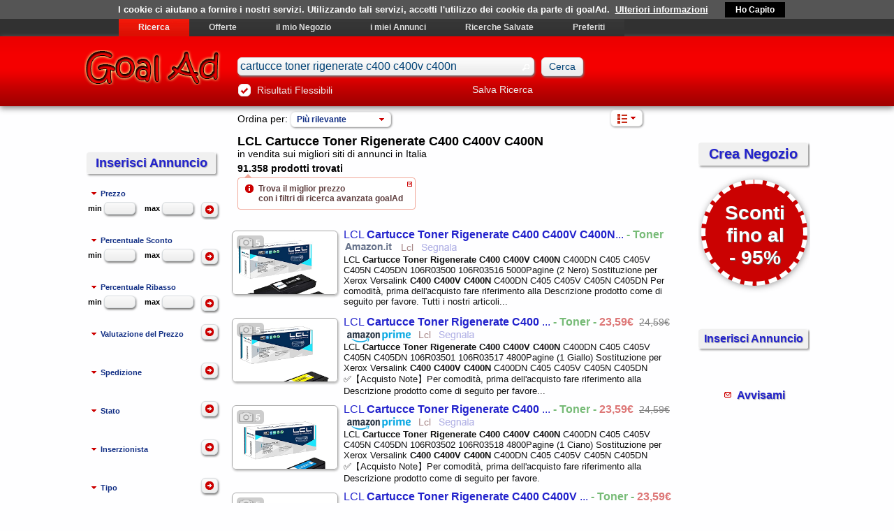

--- FILE ---
content_type: text/html; charset=UTF-8
request_url: https://goalad.com/annunci-italia/cartucce-toner-rigenerate-c400-c400v-c400n
body_size: 24027
content:
<!DOCTYPE html PUBLIC "-//W3C//DTD XHTML 1.0 Transitional//EN" "http://www.w3.org/TR/xhtml1/DTD/xhtml1-transitional.dtd">
<html xmlns="http://www.w3.org/1999/xhtml" xml:lang="it" lang="it" class="computer">

	<head>
				
												<title>Cartucce toner rigenerate c400 c400v c400n. Cerca, compra, vendi nuovo e usato: LCL Cartucce Toner Rigenerate C400 C400V C400N</title>
						<meta name="keywords" content="Annunci, Prodotti, cartucce, toner, rigenerate, c400, c400v, c400n, Cartucce, Toner, Rigenerate, C400, C400V, C400N, C400DN, C405, C405V, C405N, C405DN, 106R03500" />
													<meta name="description" content="LCL Cartucce Toner Rigenerate C400 C400V C400N C400DN C405 C405V C405N C405DN 106R03500 106R03516 5000Pagine (2 Nero) Sostituzione per Xerox" />
								
		
		
		
				<meta http-equiv="Content-Type" content="text/html; charset=utf-8" />
						<meta http-equiv="Content-language" content="it" />
		
					<meta name="author" content="Fabrizio Fichera" />
			<meta name="copyright" content="2010-2020 Fabrizio Fichera" />
				

		<meta name="contact" content="info@goalad.com" />
					<meta http-equiv="reply-to" content="info@goalad.com" />
		
		<meta name="msapplication-config" content="none"/>				
			<link rel="icon" href="/img/favicon/goalAd.ico" type="image/x-icon" />
		<link rel="shortcut icon" href="/img/favicon/goalAd.gif" type="image/gif" />						
			<link rel="apple-touch-icon-precomposed" sizes="144x144" href="/img/favicon/goalAd/apple-touch-icon-144x144-precomposed.png" />
		<link rel="apple-touch-icon-precomposed" sizes="120x120" href="/img/favicon/goalAd/apple-touch-icon-120x120-precomposed.png" />
		<link rel="apple-touch-icon-precomposed" sizes="114x114" href="/img/favicon/goalAd/apple-touch-icon-114x114-precomposed.png" />
		<link rel="apple-touch-icon-precomposed" sizes="72x72" href="/img/favicon/goalAd/apple-touch-icon-72x72-precomposed.png" />
		<link rel="apple-touch-icon-precomposed" href="/img/favicon/goalAd/apple-touch-icon-57x57-precomposed.png" />
			
	


									
						<meta name="robots" content="index,follow" />
						<meta name="googlebot" content="index,follow" />
						
		
						
								
		
		
					<link type="text/css" rel="stylesheet" href="/css/styleTrade.all.min.css?new=98" />
		
			<script async type="text/javascript" src="//pagead2.googlesyndication.com/pagead/js/adsbygoogle.js"></script>
<script type="text/javascript">
     (adsbygoogle = window.adsbygoogle || []).push({
          google_ad_client: "ca-pub-0111308813227839",
		            enable_page_level_ads: true
     });
</script>
			<script async type="text/javascript" src="https://www.googletagmanager.com/gtag/js?id=UA-11172506-3"></script>
	<script type="text/javascript">
	  window.dataLayer = window.dataLayer || [];
	  function gtag(){dataLayer.push(arguments);}
	  gtag('js', new Date());

	  gtag('config', 'UA-11172506-3');
	</script>
	</head>

	<body class="computer">
							
																		
		
									
		
		<script type="text/javascript">var antiBlockEnable = true;</script>		
					<script type="text/javascript" src="/js/trade.all.pk.js?new=51"></script>
		
					
											
					
								
					
				
								
								
										

									
								
			
			<script type="text/javascript">
				var sliderActive = false;
				$(function()
				{
					if(sliderActive == true)
					{
						$('#slider').nivoSlider();
					}
				});
			</script>
		
								
						
			<script type="text/javascript">
				var carouselActive = false;
				$(function(){
					if(carouselActive == true)
					{
						$(".carousel .regular").slick({
							arrows: true,
							infinite: false,
							lazyLoad: 'anticipated',
							variableWidth: true,
							//autoplaySpeed: 2000, //notwork
																slidesToShow: 4,												slidesToScroll: 4,
									dots: true,
													});
					}
				});
			</script>
		
				<style type="text/css">
			h1.logo
			{
				background:url('/img/main/goalAd/goalAd.com.png') no-repeat;
				height: 130px;
			}
			.phone h1.logo
			{
				background:url('/img/main/goalAd/goalAd.com-white.png') no-repeat;
				height: 65px;
				width: 300px;
			}
		</style>

										
				
		
		
		
		
		
		<div id="ajaxLoading">
			<img src="/img/ajax/loadingSquareBlue.gif" style="display: block; position: fixed; top: 50%; left: 42%; z-index: 9999;" alt="loading..." />			
		</div>
						<div class="backgroundTitle headerBar" style="background-image: none; background-color: #313131; min-height: 25px; overflow: auto;">
					<div class="PageAll">
						

	

<ul id="headerBar" class="collapsed " >
	

	<li style='display:block; float:left;  padding:5px 25px;'></li>							<li><a id="headerBarTrade" href="/annunci-italia.html" class="selected"  >Ricerca</a></li>
			<li><a id="headerBarDeals" href="/offerte-italia.html"   >Offerte</a></li>
			<li><a id="headerBarMyShop" href="/annunci-italia/my-eShop.html"   >il mio Negozio</a></li>
			<li><a id="headerBarMyTrade" href="/annunci-italia/my-trade.html"   >i miei Annunci</a></li>
			<li><a id="headerBarMyTradeSearch" href="/annunci-italia/my-trade-search.html"   >Ricerche Salvate</a></li>
			<li><a id="headerBarMyTradeFavourite" href="/annunci-italia/my-trade-favourite.html"   >Preferiti</a></li>
										
							</ul>


	<style type="text/css">
		#headerBar {list-style:none; margin: 0; margin-left: 0px; padding:0; width: 100%;}
		#headerBar li {float:left; list-style:none; margin:0; padding:0px 0px 0px 0px; text-align:center; font-size: 12px; line-height: 15px;}	/* width: 170px; */
		#headerBar li a {display:block; padding:5px 28px; height:100%; color:#DDD; font-weight: bold; text-decoration:none; border-right:0px solid #FFF;}
		#headerBar li a.selected {color:#F1F1F1;}
		#headerBar a {background:url(/img/background/header_bar_bg.jpg) repeat -20px 35px;}
		.blu #headerBar a, #headerBar.blu a {background:url(/img/background/header_bar_bg_blu.jpg) repeat -20px 35px;}
		.leaf #headerBar li a, .index #headerBar li a, .add #headerBar li a {padding: 5px 25px;}

		.phone #headerBar {width: 93%; height: 28px;}
		.phone #headerBar.collapsed {overflow: hidden;}
		.phone #headerBar li {font-size: 15px; line-height: 18px;}
		.navbar-toggler {color: white; cursor: pointer; position: absolute; right: 8px; top: -4px; font-size: 26px;}
	</style>
		<script type="text/javascript">
		//$(function(){
			var browserName=navigator.appName; 
			var browserVer=parseInt(navigator.appVersion); 
			//alert(browserName);
			//alert(browserVer);
			if(browserName.indexOf("Microsoft Internet Explorer") != -1)				{
				if(/MSIE (\d+\.\d+);/.test(navigator.userAgent)) //test for MSIE x.x;
				{					
					var ieversion = new Number(RegExp.$1) // capture x.x portion and store as a number
					//alert(ieversion);
					if(ieversion != null && ieversion <= 6)		//fixed width for version ie6
					{	
						$("#headerBar a")
							.css( {width: "60px"} );
						$("#headerBarSocialBlog")
							.css( {width: "80px"} );
						$("#headerBarNews, #headerBarGames")
							.css( {width: "40px"} );
						$("#headerBarClassificaWebSite")
							.css( {width: "150px"} );
					}
				}
			}

			
								$("#headerBar a")
						.css( {backgroundPosition: "40px 0px"} )
						.mouseover(function(){
							$(this).stop().animate({backgroundPosition:"(40px -66px)"}, {duration:600})
						})
						.mouseout(function()
						{
							//alert($(this).attr("class"));
							if(!$(this).attr("class") || $(this).attr("class").indexOf("selected") == -1)
								$(this).stop().animate({backgroundPosition:"(-20px 0px)"}, {duration:350, complete:function()
								{
									$(this).css({backgroundPosition: "40px 0px"})
								}})
						});
					
					$("#headerBar a.selected")
						.css( {backgroundPosition: "40px -66px"} );
					//});

			</script>
					</div>
				</div>
				<div class="backgroundTitle" style="clear:both;">
			<div class="PageAll">
				<div class="title">
					<a href="/annunci-italia.html">
								
								<img class="logo" src="/img/main/goalAd/goalAd.png" alt="goalAd logo" onerror="javascript: window.setTimeout(function(){ imgReload('.logo'); }, 3000);" /> 
											
					</a>
					<div class="searchBar">
													<input value="cartucce toner rigenerate c400 c400v c400n" class="validate[optional] text-input ui-state-default ui-corner-all" type="text" name="search" id="id_search" title="Cerca" onkeydown="javascript: if((event.keyCode||event.which) == 13){ cercaTrade(); }" />
							
							<div class="ui-widget-header" style="border: 0px solid; background: none;"><span class="ui-icon ui-icon-search" style="float: left; top: 6px; margin-bottom: 0px; left: -20px; display: block; position: relative; margin-right: -20px;"></span></div>
							<!-- <span style="float: left; top: 8px; margin-bottom: 0px; left: -20px; display: block; position: relative; margin-right: -20px; background: url(/img/search/search-icon.png) no-repeat; width: 20px; height: 20px;"></span> -->
							
							<input type="submit" name="sa" class="staticButton" value="Cerca" style="float: left; font-size: 14px; font-weight: normal; margin-left: 10px; padding: 4px 10px 5px 10px;" onclick="javascript: cercaTrade();"/>
												<br/>
						<br/>
																																		<div id="flex">
									<input class="ui-checkbox" type="checkbox" checked="checked" name="flex" value="flex"/>
									<a class="link" href="" style="vertical-align: middle;" onclick="javascript: $('#flex input').click(); cercaTrade(); return false;">Risultati Flessibili</a>
																				<a class="buttonOpenDialogTradeSave" href="" style="margin-top: 6px; float: right;" onclick="javascript: tradeSave('', false); return false;">Salva Ricerca</a>
																	</div>
								
								<br/>

								
								
											</div>
									</div><!-- class="title" -->
			<script type="text/javascript">
				var page = "trade";
				var idSeller = "";
				var dealsPage = false;
				var shopUrl = "";
				var typeTrade = "annunci";
				var typeAliasUrl = "annunci-italia";
				var typeAliasSearchUrl = "annunci-italia";
				var mobileDetectDeviceType = "computer";
				var ajaxSearch = false;
				var recordLoaded = 0;
				function imgError(image)
				{
					image.onerror = "";
					image.src = "/img/logo/annunci/goalAd-noImage.jpg";
					return true;
				}
			</script>
			</div>
		</div>
		<div class="backgroundBody sellerToolbar">
			<div class="PageAll">
				<div id="orderToolbar">
												<div class="tradeAdd tradeAddShadow">
								<a href="/nuovo-annuncio.html"  title="Gratis, senza limiti, nessun costo">Inserisci Annuncio</a>
							</div>
										
					


					


													<div class="orderToolbar">
									<p class="orderLabel" style="display: inline-block; ">Ordina per:</p>
									<a id="orderSelectButton" class="selectButton ui-state-active ui-corner-top ui-corner-all shadowLight">										
										<span class="orderSelected">più rilevanti</span>
										<span class="ui-accordion-header-icon ui-icon ui-icon-triangle-1-s" style="position: absolute; left: inherit; right: 5px; top: 50%; margin-top: -8px;"></span>
									</a>									
									<div id="orderSelect" class="shadow hide">
										<a id="relevance">Più rilevante</a>| <a id="relevanceImg">Con foto</a>
										<br/>
																				<a id="priceBest">Più economico</a> | <a id="priceBestDesc">Di lusso</a>  <br/>
										<a id="dateBest">Più recente</a> | <a id="dateBestDesc">Meno recente</a>  <br/>
										<div class="homes">
											<a id="priceSqAsc">Meno caro €/m²</a> | <a id="priceSqDesc">Più caro €/m²</a>  <br/>
										</div>
										<div class="cars">
											<a id="kmAsc">Pochi Km</a> | <a id="kmDesc">Molti Km</a>  <br/>
										</div>
										<div class="homes">
											<a id="sqDesc">Molti m²</a> | <a id="sqAsc">Pochi m²</a>  <br/>
											<a id="bedsDesc">Molti vani</a> | <a id="bedsAsc">Pochi vani</a>  <br/>
											<a id="priceBedsAsc">Meno cari €/vano</a> | <a id="priceBedsDesc">Più cari €/vano</a>  <br/>
										</div>
										<div class="cars">
											<a id="yearDesc">Recente costruzione</a> | <a id="yearAsc">D'epoca</a>  <br/>
										</div>
									</div>
									<script type="text/javascript">
										$("#orderSelect a").click(function()
										{
											//alert($(this).attr("id"));
											$('#order').attr('value', $(this).attr("id"));
											cercaTrade();
											return false;
										});
										$("#orderSelectButton .orderSelected").text($("#"+"relevance").text());
										//$("#"+"relevance").css("font-weight", "bold");
										//$("#"+"relevance").off('click').unbind('click')	;
										$("#"+"relevance").replaceWith($('<b>' + $("#"+"relevance").text() + '</b>'));
																			</script>
										
									<input id="order" type="hidden" name="order" value="relevance" />
								</div>
								<div class="filterToolbar hide">
									<a id="filterSelectButton" class="selectButton ui-state-active ui-corner-top ui-corner-all shadowLight">										
										<span class="orderSelected">filtra per</span>
										<span class="ui-accordion-header-icon ui-icon ui-icon-triangle-1-s" style="position: absolute; left: inherit; right: 5px; top: 50%; margin-top: -8px;"></span>
									</a>
								</div>
								<div class="themeViewToolbar">
																				<a id="themeViewSelectButton" class="selectButton ui-state-active ui-corner-top ui-corner-all shadowLight">
												<span class="orderSelected"><span class="ui-tail ui-tail-list"></span></span>
												<span class="ui-accordion-header-icon ui-icon ui-icon-triangle-1-s" style="position: absolute; left: inherit; right: 5px; top: 50%; margin-top: -8px;"></span>
											</a>
											<div id="themeViewSelect" class="themeViewSelect shadow hide">
												<a id="list"><span class="ui-tail ui-tail-list"></span></a>
												<a id="galleryMedium"><span class="ui-tail ui-tail-galleryMedium"></span></a>
												<a id="galleryLarge"><span class="ui-tail ui-tail-galleryLarge"></span></a>
											</div>
																		
									<script type="text/javascript">
										$(".themeViewSelect a").click(function()
										{
											//alert($(this).attr("id"));
											$('#themeView').attr('value', $(this).attr("id"));
											cercaTrade();
											return false;
										});
										$("#"+"list").hide();
									</script>
									<input id="themeView" type="hidden" name="themeView" value="list" />
								</div>
													
					<div class="clear"></div>

												<div class="topTitle">
																												<h1>LCL Cartucce Toner Rigenerate C400 C400V C400N</h1>
										<h2>in vendita sui migliori siti di annunci in Italia</h2>
															</div>
														<span class="tradeFound">
								91.358 prodotti trovati							</span>
									</div><!-- id="orderToolbar" -->
			</div><!-- class="PageAll" -->
		</div><!--  class="backgroundBody sellerToolbar" -->

		<div class="backgroundBody">
			<div class="PageAll">
				
										<div id="ColonnaSX">
							﻿
		<div class="tradeAddSX tradeAddShadow boxShadow">
			<a href="/nuovo-annuncio.html"  class="addTrade" title="Gratis, senza limiti, nessun costo">Inserisci Annuncio</a>
		</div>


					<div class="accordion">
				<h3><a href="#">Prezzo</a></h3>
				<div id="price">
					<span style="margin-left: 6px;">min</span>
					<input id="priceFrom" type="text" name="priceFrom" class="validate[optional] text-input ui-state-default ui-corner-all" value="" style="width: 33px; padding: 2px 5px 2px 5px; margin-right: 10px;" onkeydown="if((event.keyCode||event.which) == 13){ cercaTrade(); }" />
					<span>max</span>
					<input id="priceTo" type="text" name="priceTo" class="validate[optional] text-input ui-state-default ui-corner-all" value="" style="width: 33px; padding: 2px 5px 2px 5px;" onkeydown="if((event.keyCode||event.which) == 13){ cercaTrade(); }" />
					<button class="buttonSearch" type="submit" title="Cerca" >
						<span class="ui-icon ui-icon-circle-arrow-e"></span>
					</button>
					<div style="height: 8px;"></div>
				</div>									
							</div>
				<br/>
		
			
									<div class="accordion">
						<h3><a href="#">Percentuale Sconto</a></h3>
						<div id="discount">
							<span style="margin-left: 6px;">min</span>
							<input id="discountFrom" type="text" name="discountFrom" class="validate[optional] text-input ui-state-default ui-corner-all" value="" style="width: 33px; padding: 2px 5px 2px 5px; margin-right: 10px;" onkeydown="if((event.keyCode||event.which) == 13){ cercaTrade(); }" />
							<span>max</span>
							<input id="discountTo" type="text" name="discountTo" class="validate[optional] text-input ui-state-default ui-corner-all" value="" style="width: 33px; padding: 2px 5px 2px 5px;" onkeydown="if((event.keyCode||event.which) == 13){ cercaTrade(); }" />
							<button class="buttonSearch" type="submit" title="Cerca" >
								<span class="ui-icon ui-icon-circle-arrow-e"></span>
							</button>
							<div style="height: 8px;"></div>
						</div>
											</div>
								<br/>
		

			
									<div class="accordion">
						<h3><a href="#">Percentuale Ribasso</a></h3>
						<div id="drops">
							<span style="margin-left: 6px;">min</span>
							<input id="dropsFrom" type="text" name="dropsFrom" class="validate[optional] text-input ui-state-default ui-corner-all" value="" style="width: 33px; padding: 2px 5px 2px 5px; margin-right: 10px;" onkeydown="if((event.keyCode||event.which) == 13){ cercaTrade(); }" />
							<span>max</span>
							<input id="dropsTo" type="text" name="dropsTo" class="validate[optional] text-input ui-state-default ui-corner-all" value="" style="width: 33px; padding: 2px 5px 2px 5px;" onkeydown="if((event.keyCode||event.which) == 13){ cercaTrade(); }" />
							<button class="buttonSearch" type="submit" title="Cerca" >
								<span class="ui-icon ui-icon-circle-arrow-e"></span>
							</button>
							<div style="height: 8px;"></div>
						</div>
											</div>
								<br/>
		

											<div class="accordion">
						<h3><a href="#">Valutazione del Prezzo</a></h3>
						<div id="priceEval">
													</div>
												<button class="buttonSearch checkbox" type="submit" style='margin-left: 160px; margin-top: -26px;' title="Cerca" >
							<span class="ui-icon ui-icon-circle-arrow-e"></span>
						</button>
					</div>
								<br/><br/>
				
		
				
		
				
		
				
											<div class="accordion">
						<h3><a href="#">Spedizione</a></h3>
						<div id="priceShip">
													</div>
												<button class="buttonSearch checkbox" type="submit" style='margin-left: 160px; margin-top: -26px;' title="Cerca" >
							<span class="ui-icon ui-icon-circle-arrow-e"></span>
						</button>
					</div>
								<br/><br/>
		
											<div class="accordion">
						<h3><a href="#">Stato</a></h3>
						<div id="status">
													</div>
												<button class="buttonSearch checkbox" type="submit" style='margin-left: 160px; margin-top: -26px;' title="Cerca" >
							<span class="ui-icon ui-icon-circle-arrow-e"></span>
						</button>
					</div>
								<br/><br/>
													<div class="accordion">
						<h3><a href="#">Inserzionista</a></h3>
						<div id="seller">
													</div>
												<button class="buttonSearch checkbox" type="submit" style='margin-left: 160px; margin-top: -26px;' title="Cerca" >
							<span class="ui-icon ui-icon-circle-arrow-e"></span>
						</button>
					</div>
								<br/><br/>
		
											<div class="accordion">
						<h3><a href="#">Tipo</a></h3>
						<div id="type">
													</div>
												<button class="buttonSearch checkbox" type="submit" style='margin-left: 160px; margin-top: -26px;' title="Cerca" >
							<span class="ui-icon ui-icon-circle-arrow-e"></span>
						</button>
					</div>
								<br/><br/>
		
		
															<div class="accordion">
								<h3><a href="#">Marca</a></h3>
								<div id="brand">
																																			<button class="button-filter-add  filter-id-1-" value="Aseker">&#10003;</button>
													<button class="button-filter-remove  filter-id-1-" value="-Aseker">&#10006;</button>
													<span class="label-filter filter-value-id-1-">Aseker</span>
													
													
													<input class="hide filter-input-id-1-" type="checkbox"  name="Aseker" value="Aseker"/>
													<br/>
																																			<button class="button-filter-add  filter-id-2-" value="Caire">&#10003;</button>
													<button class="button-filter-remove  filter-id-2-" value="-Caire">&#10006;</button>
													<span class="label-filter filter-value-id-2-">Caire</span>
													
													
													<input class="hide filter-input-id-2-" type="checkbox"  name="Caire" value="Caire"/>
													<br/>
																																			<button class="button-filter-add  filter-id-3-" value="Do It Wiser">&#10003;</button>
													<button class="button-filter-remove  filter-id-3-" value="-Do It Wiser">&#10006;</button>
													<span class="label-filter filter-value-id-3-">Do It Wiser</span>
													
													
													<input class="hide filter-input-id-3-" type="checkbox"  name="Do It Wiser" value="Do It Wiser"/>
													<br/>
																																			<button class="button-filter-add  filter-id-4-" value="Excellent Print">&#10003;</button>
													<button class="button-filter-remove  filter-id-4-" value="-Excellent Print">&#10006;</button>
													<span class="label-filter filter-value-id-4-">Excellent Print</span>
													
													
													<input class="hide filter-input-id-4-" type="checkbox"  name="Excellent Print" value="Excellent Print"/>
													<br/>
																																			<button class="button-filter-add  filter-id-5-" value="Fdc Toner">&#10003;</button>
													<button class="button-filter-remove  filter-id-5-" value="-Fdc Toner">&#10006;</button>
													<span class="label-filter filter-value-id-5-">Fdc Toner</span>
													
													
													<input class="hide filter-input-id-5-" type="checkbox"  name="Fdc Toner" value="Fdc Toner"/>
													<br/>
																																			<button class="button-filter-add  filter-id-6-" value="Greenprint">&#10003;</button>
													<button class="button-filter-remove  filter-id-6-" value="-Greenprint">&#10006;</button>
													<span class="label-filter filter-value-id-6-">Greenprint</span>
													
													
													<input class="hide filter-input-id-6-" type="checkbox"  name="Greenprint" value="Greenprint"/>
													<br/>
																																			<button class="button-filter-add  filter-id-7-" value="Inkjello">&#10003;</button>
													<button class="button-filter-remove  filter-id-7-" value="-Inkjello">&#10006;</button>
													<span class="label-filter filter-value-id-7-">Inkjello</span>
													
													
													<input class="hide filter-input-id-7-" type="checkbox"  name="Inkjello" value="Inkjello"/>
													<br/>
																																			<button class="button-filter-add  filter-id-8-" value="Laipeng">&#10003;</button>
													<button class="button-filter-remove  filter-id-8-" value="-Laipeng">&#10006;</button>
													<span class="label-filter filter-value-id-8-">Laipeng</span>
													
													
													<input class="hide filter-input-id-8-" type="checkbox"  name="Laipeng" value="Laipeng"/>
													<br/>
																																			<button class="button-filter-add  filter-id-9-" value="Lcl">&#10003;</button>
													<button class="button-filter-remove  filter-id-9-" value="-Lcl">&#10006;</button>
													<span class="label-filter filter-value-id-9-">Lcl</span>
													
													
													<input class="hide filter-input-id-9-" type="checkbox"  name="Lcl" value="Lcl"/>
													<br/>
																																			<button class="button-filter-add  filter-id-10-" value="Printing Pleasure">&#10003;</button>
													<button class="button-filter-remove  filter-id-10-" value="-Printing Pleasure">&#10006;</button>
													<span class="label-filter filter-value-id-10-">Printing Pleasure</span>
													
													
													<input class="hide filter-input-id-10-" type="checkbox"  name="Printing Pleasure" value="Printing Pleasure"/>
													<br/>
																																			<button class="button-filter-add  filter-id-11-" value="Rinklee">&#10003;</button>
													<button class="button-filter-remove  filter-id-11-" value="-Rinklee">&#10006;</button>
													<span class="label-filter filter-value-id-11-">Rinklee</span>
													
													
													<input class="hide filter-input-id-11-" type="checkbox"  name="Rinklee" value="Rinklee"/>
													<br/>
																																			<button class="button-filter-add  filter-id-12-" value="Toner Experte">&#10003;</button>
													<button class="button-filter-remove  filter-id-12-" value="-Toner Experte">&#10006;</button>
													<span class="label-filter filter-value-id-12-">Toner Experte</span>
													
													
													<input class="hide filter-input-id-12-" type="checkbox"  name="Toner Experte" value="Toner Experte"/>
													<br/>
																																			<button class="button-filter-add  filter-id-13-" value="Workplus">&#10003;</button>
													<button class="button-filter-remove  filter-id-13-" value="-Workplus">&#10006;</button>
													<span class="label-filter filter-value-id-13-">Workplus</span>
													
													
													<input class="hide filter-input-id-13-" type="checkbox"  name="Workplus" value="Workplus"/>
													<br/>
																																			<button class="button-filter-add  filter-id-14-" value="Xerox">&#10003;</button>
													<button class="button-filter-remove  filter-id-14-" value="-Xerox">&#10006;</button>
													<span class="label-filter filter-value-id-14-">Xerox</span>
													
													
													<input class="hide filter-input-id-14-" type="checkbox"  name="Xerox" value="Xerox"/>
													<br/>
																																			<button class="button-filter-add  filter-id-15-" value="Zhanbo">&#10003;</button>
													<button class="button-filter-remove  filter-id-15-" value="-Zhanbo">&#10006;</button>
													<span class="label-filter filter-value-id-15-">Zhanbo</span>
													
													
													<input class="hide filter-input-id-15-" type="checkbox"  name="Zhanbo" value="Zhanbo"/>
													<br/>
																	</div>

																<button class="buttonSearch checkbox" type="submit" title="Cerca" >
									<span class="ui-icon ui-icon-circle-arrow-e"></span>
								</button>
							</div>
												<br/><br/>
															<div class="accordion">
								<h3><a href="#">Modello</a></h3>
								<div id="model">
																																			<button class="button-filter-add  filter-id-16-" value="C400">&#10003;</button>
													<button class="button-filter-remove  filter-id-16-" value="-C400">&#10006;</button>
													<span class="label-filter filter-value-id-16-">C400</span>
													
													
													<input class="hide filter-input-id-16-" type="checkbox"  name="C400" value="C400"/>
													<br/>
																																			<button class="button-filter-add  filter-id-17-" value="Lcl-nxjxrc400/kcmy">&#10003;</button>
													<button class="button-filter-remove  filter-id-17-" value="-Lcl-nxjxrc400/kcmy">&#10006;</button>
													<span class="label-filter filter-value-id-17-">Lcl-nxjxrc400/kcmy</span>
													
													
													<input class="hide filter-input-id-17-" type="checkbox"  name="Lcl-nxjxrc400/kcmy" value="Lcl-nxjxrc400/kcmy"/>
													<br/>
																																			<button class="button-filter-add  filter-id-18-" value="Page Yield: Black 5,500">&#10003;</button>
													<button class="button-filter-remove  filter-id-18-" value="-Page Yield: Black 5,500">&#10006;</button>
													<span class="label-filter filter-value-id-18-">Page Yield: Black 5,500</span>
													
													
													<input class="hide filter-input-id-18-" type="checkbox"  name="Page Yield: Black 5,500" value="Page Yield: Black 5,500"/>
													<br/>
																	</div>

																<button class="buttonSearch checkbox" type="submit" title="Cerca" >
									<span class="ui-icon ui-icon-circle-arrow-e"></span>
								</button>
							</div>
												<br/><br/>
															<div class="accordion">
								<h3><a href="#">Categoria</a></h3>
								<div id="category">
																																			<button class="button-filter-add  filter-id-19-" value="Cancelleria e Prodotti">&#10003;</button>
													<button class="button-filter-remove  filter-id-19-" value="-Cancelleria e Prodotti">&#10006;</button>
													<span class="label-filter filter-value-id-19-">Cancelleria e Prodotti</span>
													
													
													<input class="hide filter-input-id-19-" type="checkbox"  name="Cancelleria e Prodotti" value="Cancelleria e Prodotti"/>
													<br/>
																																			<button class="button-filter-add  filter-id-20-" value="Carta">&#10003;</button>
													<button class="button-filter-remove  filter-id-20-" value="-Carta">&#10006;</button>
													<span class="label-filter filter-value-id-20-">Carta</span>
													
													
													<input class="hide filter-input-id-20-" type="checkbox"  name="Carta" value="Carta"/>
													<br/>
																																			<button class="button-filter-add  filter-id-21-" value="Elettronica">&#10003;</button>
													<button class="button-filter-remove  filter-id-21-" value="-Elettronica">&#10006;</button>
													<span class="label-filter filter-value-id-21-">Elettronica</span>
													
													
													<input class="hide filter-input-id-21-" type="checkbox"  name="Elettronica" value="Elettronica"/>
													<br/>
																																			<button class="button-filter-add  filter-id-22-" value="Kit Tamburo">&#10003;</button>
													<button class="button-filter-remove  filter-id-22-" value="-Kit Tamburo">&#10006;</button>
													<span class="label-filter filter-value-id-22-">Kit Tamburo</span>
													
													
													<input class="hide filter-input-id-22-" type="checkbox"  name="Kit Tamburo" value="Kit Tamburo"/>
													<br/>
																																			<button class="button-filter-add  filter-id-23-" value="Office Electronics">&#10003;</button>
													<button class="button-filter-remove  filter-id-23-" value="-Office Electronics">&#10006;</button>
													<span class="label-filter filter-value-id-23-">Office Electronics</span>
													
													
													<input class="hide filter-input-id-23-" type="checkbox"  name="Office Electronics" value="Office Electronics"/>
													<br/>
																																			<button class="button-filter-add  filter-id-24-" value="Stampanti Laser">&#10003;</button>
													<button class="button-filter-remove  filter-id-24-" value="-Stampanti Laser">&#10006;</button>
													<span class="label-filter filter-value-id-24-">Stampanti Laser</span>
													
													
													<input class="hide filter-input-id-24-" type="checkbox"  name="Stampanti Laser" value="Stampanti Laser"/>
													<br/>
																																			<button class="button-filter-add  filter-id-25-" value="Toner">&#10003;</button>
													<button class="button-filter-remove  filter-id-25-" value="-Toner">&#10006;</button>
													<span class="label-filter filter-value-id-25-">Toner</span>
													
													
													<input class="hide filter-input-id-25-" type="checkbox"  name="Toner" value="Toner"/>
													<br/>
																	</div>

																<button class="buttonSearch checkbox" type="submit" title="Cerca" >
									<span class="ui-icon ui-icon-circle-arrow-e"></span>
								</button>
							</div>
												<br/><br/>
		
							<br/>
						</div>
								
				<script type="text/javascript">
					checkboxRefresh(".ui-checkbox");
				</script>
				
				<div id="Body">
																				<div class="dealsTitle">
																																
								</div>
														
														
																<table id="matrix" cellpadding="0" cellspacing="0" class="computer">
										<thead>
											<tr>
																										<th class="containerImg" width="160px" valign="top">&nbsp;</th>
														<th width="478px" valign="top">&nbsp;</th>
																							</tr>
										</thead>
										<tbody class="matrixTbody computer">
											﻿
																		<tr class="contact">
							<td>
																<div class="quicksearchImg animate" style="margin-top: 3px;">
																				<div class="imgSetCount">
												<span title="Questo prodotto ha 5 immagini" class="ui-tail ui-tail-camera"> </span>5											</div>
																				
																		<div class="containerVerticalAlignMiddle90px">
										<div class="verticalAlignMiddle">
											<div class="fancybox-0" rel="image" href="https://m.media-amazon.com/images/I/41Up9gsc5pS._SL500_.jpg" title="LCL Cartucce Toner Rigenerate C400 C400V C400N...">
																						
																										<img alt="LCL Cartucce Toner Rigenerate C400 C400V C400N..." class="lazy id[15728249] /annunci-italia/cartucce-toner-rigenerate-c400-c400v-c400n/?id=15728249&idm=fb19f572ea571b2f2b371a71947a57e3" src="/img/logo/annunci/goalAd-noImage.jpg" data-original="https://m.media-amazon.com/images/I/41Up9gsc5pS._SL500_.jpg" onerror="imgError(this);" />
																							</div>
										</div>
									</div>
								</div>
							</td>
							<td> 											
																	<a href="/annunci-italia/cartucce-toner-rigenerate-c400-c400v-c400n/?id=15728249&idm=fb19f572ea571b2f2b371a71947a57e3" rel="nofollow"  target="_blank"  onclick="javascript: redirectTrade('15728249');  ">
										<h2>
											<span class="h3 no-proc0">
												
												<span class="title-text no-title0 
													"
												>
													LCL <em>Cartucce</em> <em>Toner</em> <em>Rigenerate</em> <em>C400</em> <em>C400V</em> <em>C400N</em>...												</span>

												<span class="no-category0" style="color: #77BB77;">
													- Toner												</span>
												<span class="no-price0" style="color: #DD7777;">
																									</span>
												
											</span>
										</h2>
									</a>
									<p class="details">
																																		
														<span class="ui-tail ui-tail-seller-600" title="Venditore"></span>
																																												<span class="details-filter refresh" style="color: #A58484;" title="Marca" >
													&nbsp; Lcl												</span>
																																																																																																																																		
																						<a href="/" onclick="javascript: segnalaAds('15728249'); return false;" title="Segnala" rel="nofollow">
															
															&nbsp; <span class="ui-tail ui-tail-report" title="Segnala"></span>
																									</a>
										
																			</p>

									<p class="content">
																				<span name="content">
											﻿LCL <em>Cartucce</em> <em>Toner</em> <em>Rigenerate</em> <em>C400</em> <em>C400V</em> <em>C400N</em> C400DN C405 C405V C405N C405DN 106R03500 106R03516 5000Pagine (2 Nero) Sostituzione per Xerox Versalink <em>C400</em> <em>C400V</em> <em>C400N</em> C400DN C405 C405V C405N C405DN Per comodità, prima dell'acquisto fare riferimento alla Descrizione prodotto come di seguito per favore. Tutti i nostri articoli... 										</span>
									</p>
															</td>
						</tr>
							
	
		
																			<tr class="contact">
							<td>
																<div class="quicksearchImg animate" style="margin-top: 3px;">
																				<div class="imgSetCount">
												<span title="Questo prodotto ha 5 immagini" class="ui-tail ui-tail-camera"> </span>5											</div>
																				
																		<div class="containerVerticalAlignMiddle90px">
										<div class="verticalAlignMiddle">
											<div class="fancybox-0" rel="image" href="https://m.media-amazon.com/images/I/41r-pOwYp9L._SL500_.jpg" title="LCL Cartucce Toner Rigenerate C400 C400V C400N...">
																						
																										<img alt="LCL Cartucce Toner Rigenerate C400 C400V C400N..." class="lazy id[4320398] /annunci-italia/cartucce-toner-rigenerate-c400-c400v-c400n/?id=4320398&idm=5de891a3c45dfe5dd50a67db8d3ec832" src="/img/logo/annunci/goalAd-noImage.jpg" data-original="https://m.media-amazon.com/images/I/41r-pOwYp9L._SL500_.jpg" onerror="imgError(this);" />
																							</div>
										</div>
									</div>
								</div>
							</td>
							<td> 											
																	<a href="/annunci-italia/cartucce-toner-rigenerate-c400-c400v-c400n/?id=4320398&idm=5de891a3c45dfe5dd50a67db8d3ec832" rel="nofollow"  target="_blank"  onclick="javascript: redirectTrade('4320398');  ">
										<h2>
											<span class="h3 no-proc1">
												
												<span class="title-text no-title1 
													"
												>
													LCL <em>Cartucce</em> <em>Toner</em> <em>Rigenerate</em> <em>C400</em> <em>C400V</em> <em>C400N</em>...												</span>

												<span class="no-category1" style="color: #77BB77;">
													- Toner -												</span>
												<span class="no-price1" style="color: #DD7777;">
													23,59€																																<span style="color: grey; font-size: 14px; padding-left: 4px; font-weight: normal; text-decoration: line-through;" title="Prezzo Precedente">
																		24,59€																	</span>
																									</span>
												
											</span>
										</h2>
									</a>
									<p class="details">
																																	<span class="details-filter refresh ui-tail ui-tail-left-3px ui-tail-top-2px ui-tail-prime" title="Venditore"></span>
																																											<span class="details-filter refresh" style="color: #A58484;" title="Marca" >
													&nbsp; Lcl												</span>
																																																																																																																																		
																						<a href="/" onclick="javascript: segnalaAds('4320398'); return false;" title="Segnala" rel="nofollow">
															
															&nbsp; <span class="ui-tail ui-tail-report" title="Segnala"></span>
																									</a>
										
																			</p>

									<p class="content">
																				<span name="content">
											﻿LCL <em>Cartucce</em> <em>Toner</em> <em>Rigenerate</em> <em>C400</em> <em>C400V</em> <em>C400N</em> C400DN C405 C405V C405N C405DN 106R03501 106R03517 4800Pagine (1 Giallo) Sostituzione per Xerox Versalink <em>C400</em> <em>C400V</em> <em>C400N</em> C400DN C405 C405V C405N C405DN ✅【Acquisto Note】Per comodità, prima dell'acquisto fare riferimento alla Descrizione prodotto come di seguito per favore... 										</span>
									</p>
															</td>
						</tr>
							
	
		
																			<tr class="contact">
							<td>
																<div class="quicksearchImg animate" style="margin-top: 3px;">
																				<div class="imgSetCount">
												<span title="Questo prodotto ha 5 immagini" class="ui-tail ui-tail-camera"> </span>5											</div>
																				
																		<div class="containerVerticalAlignMiddle90px">
										<div class="verticalAlignMiddle">
											<div class="fancybox-0" rel="image" href="https://m.media-amazon.com/images/I/41SbceJrDVL._SL500_.jpg" title="LCL Cartucce Toner Rigenerate C400 C400V C400N...">
																						
																										<img alt="LCL Cartucce Toner Rigenerate C400 C400V C400N..." class="lazy id[15054876] /annunci-italia/cartucce-toner-rigenerate-c400-c400v-c400n/?id=15054876&idm=414b7091db46cc47ac1b950b5a1c675f" src="/img/logo/annunci/goalAd-noImage.jpg" data-original="https://m.media-amazon.com/images/I/41SbceJrDVL._SL500_.jpg" onerror="imgError(this);" />
																							</div>
										</div>
									</div>
								</div>
							</td>
							<td> 											
																	<a href="/annunci-italia/cartucce-toner-rigenerate-c400-c400v-c400n/?id=15054876&idm=414b7091db46cc47ac1b950b5a1c675f" rel="nofollow"  target="_blank"  onclick="javascript: redirectTrade('15054876');  ">
										<h2>
											<span class="h3 no-proc2">
												
												<span class="title-text no-title2 
													"
												>
													LCL <em>Cartucce</em> <em>Toner</em> <em>Rigenerate</em> <em>C400</em> <em>C400V</em> <em>C400N</em>...												</span>

												<span class="no-category2" style="color: #77BB77;">
													- Toner -												</span>
												<span class="no-price2" style="color: #DD7777;">
													23,59€																																<span style="color: grey; font-size: 14px; padding-left: 4px; font-weight: normal; text-decoration: line-through;" title="Prezzo Precedente">
																		24,59€																	</span>
																									</span>
												
											</span>
										</h2>
									</a>
									<p class="details">
																																	<span class="details-filter refresh ui-tail ui-tail-left-3px ui-tail-top-2px ui-tail-prime" title="Venditore"></span>
																																											<span class="details-filter refresh" style="color: #A58484;" title="Marca" >
													&nbsp; Lcl												</span>
																																																																																																																																		
																						<a href="/" onclick="javascript: segnalaAds('15054876'); return false;" title="Segnala" rel="nofollow">
															
															&nbsp; <span class="ui-tail ui-tail-report" title="Segnala"></span>
																									</a>
										
																			</p>

									<p class="content">
																				<span name="content">
											﻿LCL <em>Cartucce</em> <em>Toner</em> <em>Rigenerate</em> <em>C400</em> <em>C400V</em> <em>C400N</em> C400DN C405 C405V C405N C405DN 106R03502 106R03518 4800Pagine (1 Ciano) Sostituzione per Xerox Versalink <em>C400</em> <em>C400V</em> <em>C400N</em> C400DN C405 C405V C405N C405DN ✅【Acquisto Note】Per comodità, prima dell'acquisto fare riferimento alla Descrizione prodotto come di seguito per favore. 										</span>
									</p>
															</td>
						</tr>
							
	
		
																			<tr class="contact">
							<td>
																<div class="quicksearchImg animate" style="margin-top: 3px;">
																				<div class="imgSetCount">
												<span title="Questo prodotto ha 5 immagini" class="ui-tail ui-tail-camera"> </span>5											</div>
																				
																		<div class="containerVerticalAlignMiddle90px">
										<div class="verticalAlignMiddle">
											<div class="fancybox-0" rel="image" href="https://m.media-amazon.com/images/I/41bk2IUbTFL._SL500_.jpg" title="LCL Cartucce Toner Rigenerate C400 C400V C400N...">
																						
																										<img alt="LCL Cartucce Toner Rigenerate C400 C400V C400N..." class="lazy id[11486338] /annunci-italia/cartucce-toner-rigenerate-c400-c400v-c400n/?id=11486338&idm=8ddcf598dcd59a6798e5f79c76ba384e" src="/img/logo/annunci/goalAd-noImage.jpg" data-original="https://m.media-amazon.com/images/I/41bk2IUbTFL._SL500_.jpg" onerror="imgError(this);" />
																							</div>
										</div>
									</div>
								</div>
							</td>
							<td> 											
																	<a href="/annunci-italia/cartucce-toner-rigenerate-c400-c400v-c400n/?id=11486338&idm=8ddcf598dcd59a6798e5f79c76ba384e" rel="nofollow"  target="_blank"  onclick="javascript: redirectTrade('11486338');  ">
										<h2>
											<span class="h3 no-proc3">
												
												<span class="title-text no-title3 
													"
												>
													LCL <em>Cartucce</em> <em>Toner</em> <em>Rigenerate</em> <em>C400</em> <em>C400V</em> <em>C400N</em>...												</span>

												<span class="no-category3" style="color: #77BB77;">
													- Toner -												</span>
												<span class="no-price3" style="color: #DD7777;">
													23,59€																											</span>
												
											</span>
										</h2>
									</a>
									<p class="details">
																																	<span class="details-filter refresh ui-tail ui-tail-left-3px ui-tail-top-2px ui-tail-prime" title="Venditore"></span>
																																											<span class="details-filter refresh" style="color: #A58484;" title="Marca" >
													&nbsp; Lcl												</span>
																																																																																																																																		
																						<a href="/" onclick="javascript: segnalaAds('11486338'); return false;" title="Segnala" rel="nofollow">
															
															&nbsp; <span class="ui-tail ui-tail-report" title="Segnala"></span>
																									</a>
										
																			</p>

									<p class="content">
																				<span name="content">
											﻿LCL <em>Cartucce</em> <em>Toner</em> <em>Rigenerate</em> <em>C400</em> <em>C400V</em> <em>C400N</em> C400DN C405 C405V C405N C405DN 106R03500 106R03516 5000Pagine (1 Nero) Sostituzione per Xerox Versalink <em>C400</em> <em>C400V</em> <em>C400N</em> C400DN C405 C405V C405N C405DN ✅【Acquisto Note】Per comodità, prima dell'acquisto fare riferimento alla Descrizione prodotto come di seguito per favore. ✅【Compatib... 										</span>
									</p>
															</td>
						</tr>
							
	
		
																			<tr class="contact">
							<td>
																<div class="quicksearchImg animate" style="margin-top: 3px;">
																				<div class="imgSetCount">
												<span title="Questo prodotto ha 5 immagini" class="ui-tail ui-tail-camera"> </span>5											</div>
																				
																		<div class="containerVerticalAlignMiddle90px">
										<div class="verticalAlignMiddle">
											<div class="fancybox-0" rel="image" href="https://m.media-amazon.com/images/I/41ibCn4AMRL._SL500_.jpg" title="LCL Cartucce Toner Rigenerate C400 C400V C400N...">
																						
																										<img alt="LCL Cartucce Toner Rigenerate C400 C400V C400N..." class="lazy id[15699289] /annunci-italia/cartucce-toner-rigenerate-c400-c400v-c400n/?id=15699289&idm=2ae1cff610c85f2c5bbb7f9f9237f88b" src="/img/logo/annunci/goalAd-noImage.jpg" data-original="https://m.media-amazon.com/images/I/41ibCn4AMRL._SL500_.jpg" onerror="imgError(this);" />
																							</div>
										</div>
									</div>
								</div>
							</td>
							<td> 											
																	<a href="/annunci-italia/cartucce-toner-rigenerate-c400-c400v-c400n/?id=15699289&idm=2ae1cff610c85f2c5bbb7f9f9237f88b" rel="nofollow"  target="_blank"  onclick="javascript: redirectTrade('15699289');  ">
										<h2>
											<span class="h3 no-proc4">
												
												<span class="title-text no-title4 
													"
												>
													LCL <em>Cartucce</em> <em>Toner</em> <em>Rigenerate</em> <em>C400</em> <em>C400V</em> <em>C400N</em>...												</span>

												<span class="no-category4" style="color: #77BB77;">
													- Toner -												</span>
												<span class="no-price4" style="color: #DD7777;">
													23,59€																																<span style="color: grey; font-size: 14px; padding-left: 4px; font-weight: normal; text-decoration: line-through;" title="Prezzo Precedente">
																		24,59€																	</span>
																									</span>
												
											</span>
										</h2>
									</a>
									<p class="details">
																																	<span class="details-filter refresh ui-tail ui-tail-left-3px ui-tail-top-2px ui-tail-prime" title="Venditore"></span>
																																											<span class="details-filter refresh" style="color: #A58484;" title="Marca" >
													&nbsp; Lcl												</span>
																																																																																																																																		
																						<a href="/" onclick="javascript: segnalaAds('15699289'); return false;" title="Segnala" rel="nofollow">
															
															&nbsp; <span class="ui-tail ui-tail-report" title="Segnala"></span>
																									</a>
										
																			</p>

									<p class="content">
																				<span name="content">
											﻿LCL <em>Cartucce</em> <em>Toner</em> <em>Rigenerate</em> <em>C400</em> <em>C400V</em> <em>C400N</em> C400DN C405 C405V C405N C405DN 106R03503 106R03519 4800Pagine (1Magenta) Sostituzione per Xerox Versalink <em>C400</em> <em>C400V</em> <em>C400N</em> C400DN C405 C405V C405N C405DN ✅【Acquisto Note】Per comodità, prima dell'acquisto fare riferimento alla Descrizione prodotto come di seguito per favore... 										</span>
									</p>
															</td>
						</tr>
							
	
		
											<tr class="contact bannerRow">
							<td></td>
							<td>
								<div class="bannerRelative">
									<div class="bannerHorizontalRelative">
												<div style="margin: auto; text-align: center;">
		<ins class="adsbygoogle"
		 style="display:inline-block;width:468px;height:60px"
		 data-ad-client="ca-pub-0111308813227839"
		 		 data-ad-slot="9683067197"></ins>
	<script type="text/javascript">
	(adsbygoogle = window.adsbygoogle || []).push({});
	</script>
</div>			
										</div>
						</div>
					</td>
				</tr>
							
																				<tr class="contact">
							<td>
																<div class="quicksearchImg animate" style="margin-top: 3px;">
																				<div class="imgSetCount">
												<span title="Questo prodotto ha 5 immagini" class="ui-tail ui-tail-camera"> </span>5											</div>
																				
																				<div class="dropsViewLeaf silver" title="Minimo storico">
												<div class="dropsTextViewLeaf">
													<span>-</span>10<span>%</span>
												</div>
											</div>
																		<div class="containerVerticalAlignMiddle90px">
										<div class="verticalAlignMiddle">
											<div class="fancybox-0" rel="image" href="https://m.media-amazon.com/images/I/41638ZgFMcL._SL500_.jpg" title="LCL Cartucce di Toner Rigenerate 4 cartridges 5000...">
																						
																										<img alt="LCL Cartucce di Toner Rigenerate 4 cartridges 5000..." class="lazy id[12935628] /annunci-italia/cartucce-toner-rigenerate-cartridges-5000-pagine/?id=12935628&idm=61941a60c3518284db6985dae3d63a9c" src="/img/logo/annunci/goalAd-noImage.jpg" data-original="https://m.media-amazon.com/images/I/41638ZgFMcL._SL500_.jpg" onerror="imgError(this);" />
																							</div>
										</div>
									</div>
								</div>
							</td>
							<td> 											
																	<a href="/annunci-italia/cartucce-toner-rigenerate-cartridges-5000-pagine/?id=12935628&idm=61941a60c3518284db6985dae3d63a9c" rel="nofollow"  target="_blank"  onclick="javascript: redirectTrade('12935628');  ">
										<h2>
											<span class="h3 no-proc5">
												
												<span class="title-text no-title5 
													"
												>
													LCL <em>Cartucce</em> di <em>Toner</em> <em>Rigenerate</em> 4 cartridges 5000...												</span>

												<span class="no-category5" style="color: #77BB77;">
													- Stampanti Laser -												</span>
												<span class="no-price5" style="color: #DD7777;">
													74,99€																											</span>
												
											</span>
										</h2>
									</a>
									<p class="details">
																																	<span class="details-filter refresh ui-tail ui-tail-left-3px ui-tail-top-2px ui-tail-prime" title="Venditore"></span>
																																											<span class="details-filter refresh" style="color: #A58484;" title="Marca" >
													&nbsp; Lcl												</span>
																																																																																																																																																<a href="/annunci-italia/cartucce-toner-rigenerate-cartridges-5000-pagine" title="Cartucce toner rigenerate cartridges 5000 pagine">																
																														<span class="h5 simili">
																&nbsp; <span class="font-S"></span><span class="font-i"></span><span class="font-m"></span><span class="font-i"></span><span class="font-l"></span><span class="font-i"></span>															</span>
																									</a>
																				
																						<a href="/" onclick="javascript: segnalaAds('12935628'); return false;" title="Segnala" rel="nofollow">
															
															&nbsp; <span class="ui-tail ui-tail-report" title="Segnala"></span>
																									</a>
										
																			</p>

									<p class="content">
																				<span name="content">
											﻿LCL <em>Cartucce</em> di <em>Toner</em> <em>Rigenerate</em> 4 cartridges 5000 pagine+3 * 4800 pagine High Yield 106R03512 106R03516 106R03517 106R03518 106R03519 <em>C400</em> <em>C400V</em> <em>C400N</em> C400DN C405 C405V C405N C405DN per Xerox (KCMY) Per comodità, prima dell'acquisto fare riferimento alla Descrizione prodotto come di seguito per favore. LCL <em>cartucce</em> di... 										</span>
									</p>
															</td>
						</tr>
							
	
		
																			<tr class="contact">
							<td>
																<div class="quicksearchImg animate" style="margin-top: 3px;">
																				<div class="imgSetCount">
												<span title="Questo prodotto ha 6 immagini" class="ui-tail ui-tail-camera"> </span>6											</div>
																				
																		<div class="containerVerticalAlignMiddle90px">
										<div class="verticalAlignMiddle">
											<div class="fancybox-0" rel="image" href="https://m.media-amazon.com/images/I/41OI8LO5xnL._SL500_.jpg" title="LCL Cartucce di Toner Rigenerate 10500Pagine C400...">
																						
																										<img alt="LCL Cartucce di Toner Rigenerate 10500Pagine C400..." class="lazy id[16730471] /annunci-italia/cartucce-toner-rigenerate-10500pagine-c400-c400v/?id=16730471&idm=fdd3e8b39137e445927875e8666d8337" src="/img/logo/annunci/goalAd-noImage.jpg" data-original="https://m.media-amazon.com/images/I/41OI8LO5xnL._SL500_.jpg" onerror="imgError(this);" />
																							</div>
										</div>
									</div>
								</div>
							</td>
							<td> 											
																	<a href="/annunci-italia/cartucce-toner-rigenerate-10500pagine-c400-c400v/?id=16730471&idm=fdd3e8b39137e445927875e8666d8337" rel="nofollow"  target="_blank"  onclick="javascript: redirectTrade('16730471');  ">
										<h2>
											<span class="h3 no-proc6">
												
												<span class="title-text no-title6 
													"
												>
													LCL <em>Cartucce</em> di <em>Toner</em> <em>Rigenerate</em> 10500Pagine <em>C400</em>...												</span>

												<span class="no-category6" style="color: #77BB77;">
													- Toner												</span>
												<span class="no-price6" style="color: #DD7777;">
																									</span>
												
											</span>
										</h2>
									</a>
									<p class="details">
																																		
														<span class="ui-tail ui-tail-seller-600" title="Venditore"></span>
																																												<span class="details-filter refresh" style="color: #A58484;" title="Marca" >
													&nbsp; Lcl												</span>
																																																																																																																																																<a href="/annunci-italia/cartucce-toner-rigenerate-10500pagine-c400-c400v" title="Cartucce toner rigenerate 10500pagine c400 c400v">																
																														<span class="h5 simili">
																&nbsp; <span class="font-S"></span><span class="font-i"></span><span class="font-m"></span><span class="font-i"></span><span class="font-l"></span><span class="font-i"></span>															</span>
																									</a>
																				
																						<a href="/" onclick="javascript: segnalaAds('16730471'); return false;" title="Segnala" rel="nofollow">
															
															&nbsp; <span class="ui-tail ui-tail-report" title="Segnala"></span>
																									</a>
										
																			</p>

									<p class="content">
																				<span name="content">
											﻿LCL <em>Cartucce</em> di <em>Toner</em> <em>Rigenerate</em> 10500Pagine <em>C400</em> <em>C400V</em> <em>C400N</em> C400DN C405 C405V C405N C405DN 106R03528 (2Nero) Sostituzione per Xerox Versalink <em>C400</em> <em>C400V</em> <em>C400N</em> C400DN C405 C405V C405N C405DN ✅【Acquisto Note】Per comodità, prima dell'acquisto fare riferimento alla Descrizione prodotto come di seguito per favore. ✅【Compatibile】Com... 										</span>
									</p>
															</td>
						</tr>
							
	
		
																			<tr class="contact">
							<td>
																<div class="quicksearchImg animate" style="margin-top: 3px;">
																				<div class="imgSetCount">
												<span title="Questo prodotto ha 6 immagini" class="ui-tail ui-tail-camera"> </span>6											</div>
																				
																		<div class="containerVerticalAlignMiddle90px">
										<div class="verticalAlignMiddle">
											<div class="fancybox-0" rel="image" href="https://m.media-amazon.com/images/I/418jFz2ZzsL._SL500_.jpg" title="LCL Cartucce di Toner Rigenerate 10500Pagine C400...">
																						
																										<img alt="LCL Cartucce di Toner Rigenerate 10500Pagine C400..." class="lazy id[15716215] /annunci-italia/cartucce-toner-rigenerate-10500pagine-c400-c400v/?id=15716215&idm=d4bb720fe1a7cc673fe39fc9c51c28e6" src="/img/logo/annunci/goalAd-noImage.jpg" data-original="https://m.media-amazon.com/images/I/418jFz2ZzsL._SL500_.jpg" onerror="imgError(this);" />
																							</div>
										</div>
									</div>
								</div>
							</td>
							<td> 											
																	<a href="/annunci-italia/cartucce-toner-rigenerate-10500pagine-c400-c400v/?id=15716215&idm=d4bb720fe1a7cc673fe39fc9c51c28e6" rel="nofollow"  target="_blank"  onclick="javascript: redirectTrade('15716215');  ">
										<h2>
											<span class="h3 no-proc7">
												
												<span class="title-text no-title7 
													"
												>
													LCL <em>Cartucce</em> di <em>Toner</em> <em>Rigenerate</em> 10500Pagine <em>C400</em>...												</span>

												<span class="no-category7" style="color: #77BB77;">
													- Toner -												</span>
												<span class="no-price7" style="color: #DD7777;">
													27,59€																											</span>
												
											</span>
										</h2>
									</a>
									<p class="details">
																																	<span class="details-filter refresh ui-tail ui-tail-left-3px ui-tail-top-2px ui-tail-prime" title="Venditore"></span>
																																											<span class="details-filter refresh" style="color: #A58484;" title="Marca" >
													&nbsp; Lcl												</span>
																																																																																																																																																<a href="/annunci-italia/cartucce-toner-rigenerate-10500pagine-c400-c400v" title="Cartucce toner rigenerate 10500pagine c400 c400v">																
																														<span class="h5 simili">
																&nbsp; <span class="font-S"></span><span class="font-i"></span><span class="font-m"></span><span class="font-i"></span><span class="font-l"></span><span class="font-i"></span>															</span>
																									</a>
																				
																						<a href="/" onclick="javascript: segnalaAds('15716215'); return false;" title="Segnala" rel="nofollow">
															
															&nbsp; <span class="ui-tail ui-tail-report" title="Segnala"></span>
																									</a>
										
																			</p>

									<p class="content">
																				<span name="content">
											﻿LCL <em>Cartucce</em> di <em>Toner</em> <em>Rigenerate</em> 10500Pagine <em>C400</em> <em>C400V</em> <em>C400N</em> C400DN C405 C405V C405N C405DN 106R03528 (1Nero) Sostituzione per Xerox Versalink <em>C400</em> <em>C400V</em> <em>C400N</em> C400DN C405 C405V C405N C405DN ✅【Acquisto Note】Per comodità, prima dell'acquisto fare riferimento alla Descrizione prodotto come di seguito per favore. ✅【Compatibile】Com... 										</span>
									</p>
															</td>
						</tr>
							
	
		
																			<tr class="contact">
							<td>
																<div class="quicksearchImg animate" style="margin-top: 3px;">
																				<div class="imgSetCount">
												<span title="Questo prodotto ha 7 immagini" class="ui-tail ui-tail-camera"> </span>7											</div>
																				
																		<div class="containerVerticalAlignMiddle90px">
										<div class="verticalAlignMiddle">
											<div class="fancybox-0" rel="image" href="https://m.media-amazon.com/images/I/41WbcgiIu2L._SL500_.jpg" title="4 Colori Cartucce di Toner Remanufactured Toner...">
																						
																										<img alt="4 Colori Cartucce di Toner Remanufactured Toner..." class="lazy id[18083319] /annunci-italia/colori-cartucce-toner-remanufactured-versalink-c405/?id=18083319&idm=1672db9dab08d502054d1c5835a5e02d" src="/img/logo/annunci/goalAd-noImage.jpg" data-original="https://m.media-amazon.com/images/I/41WbcgiIu2L._SL500_.jpg" onerror="imgError(this);" />
																							</div>
										</div>
									</div>
								</div>
							</td>
							<td> 											
																	<a href="/annunci-italia/colori-cartucce-toner-remanufactured-versalink-c405/?id=18083319&idm=1672db9dab08d502054d1c5835a5e02d" rel="nofollow"  target="_blank"  onclick="javascript: redirectTrade('18083319');  ">
										<h2>
											<span class="h3 no-proc8">
												
												<span class="title-text no-title8 
													"
												>
													4 Colori <em>Cartucce</em> di <em>Toner</em> Remanufactured <em>Toner</em>...												</span>

												<span class="no-category8" style="color: #77BB77;">
													- Toner												</span>
												<span class="no-price8" style="color: #DD7777;">
																									</span>
												
											</span>
										</h2>
									</a>
									<p class="details">
																																		
														<span class="ui-tail ui-tail-seller-600" title="Venditore"></span>
																																												<span class="details-filter refresh" style="color: #A58484;" title="Marca" >
													&nbsp; Zhanbo												</span>
																																																																																																																																																<a href="/annunci-italia/colori-cartucce-toner-remanufactured-versalink-c405" title="Colori cartucce toner remanufactured versalink c405">																
																														<span class="h5 simili">
																&nbsp; <span class="font-S"></span><span class="font-i"></span><span class="font-m"></span><span class="font-i"></span><span class="font-l"></span><span class="font-i"></span>															</span>
																									</a>
																				
																						<a href="/" onclick="javascript: segnalaAds('18083319'); return false;" title="Segnala" rel="nofollow">
															
															&nbsp; <span class="ui-tail ui-tail-report" title="Segnala"></span>
																									</a>
										
																			</p>

									<p class="content">
																				<span name="content">
											﻿4 Colori <em>Cartucce</em> di <em>Toner</em> Remanufactured <em>Toner</em> VersaLink C405 <em>C400</em> C405DN C400DN C405N <em>C400N</em> <em>C400V</em> C405V Ricambio per Xerox Versalink <em>C400</em> ZHANBO Marchio：ZHANBO Dispositivi compatibili: Stampante Xerox VersaLink <em>C400</em> C405 C405DN C400DN C405N <em>C400N</em> <em>C400V</em> C405V Numero di pagine stampate: nero 5.000 pagine,ciano/magenta/giallo... 										</span>
									</p>
															</td>
						</tr>
							
	
		
																			<tr class="contact">
							<td>
																<div class="quicksearchImg animate" style="margin-top: 3px;">
																				<div class="imgSetCount">
												<span title="Questo prodotto ha 6 immagini" class="ui-tail ui-tail-camera"> </span>6											</div>
																				
																		<div class="containerVerticalAlignMiddle90px">
										<div class="verticalAlignMiddle">
											<div class="fancybox-0" rel="image" href="https://m.media-amazon.com/images/I/41VJRYfReVL._SL500_.jpg" title="LCL Cartucce Toner 4Cartucce 10500pagine+...">
																						
																										<img alt="LCL Cartucce Toner 4Cartucce 10500pagine+..." class="lazy id[15747543] /annunci-italia/cartucce-toner-4cartucce-10500pagine-3*8000pagine-c400/?id=15747543&idm=ecfe989e988259a6f67acabe4e15d015" src="/img/logo/annunci/goalAd-noImage.jpg" data-original="https://m.media-amazon.com/images/I/41VJRYfReVL._SL500_.jpg" onerror="imgError(this);" />
																							</div>
										</div>
									</div>
								</div>
							</td>
							<td> 											
																	<a href="/annunci-italia/cartucce-toner-4cartucce-10500pagine-3*8000pagine-c400/?id=15747543&idm=ecfe989e988259a6f67acabe4e15d015" rel="nofollow"  target="_blank"  onclick="javascript: redirectTrade('15747543');  ">
										<h2>
											<span class="h3 no-proc9">
												
												<span class="title-text no-title9 
													"
												>
													LCL <em>Cartucce</em> <em>Toner</em> 4Cartucce 10500pagine+...												</span>

												<span class="no-category9" style="color: #77BB77;">
													- Toner -												</span>
												<span class="no-price9" style="color: #DD7777;">
													72,80€																											</span>
												
											</span>
										</h2>
									</a>
									<p class="details">
																																	<span class="details-filter refresh ui-tail ui-tail-left-3px ui-tail-top-2px ui-tail-prime" title="Venditore"></span>
																																											<span class="details-filter refresh" style="color: #A58484;" title="Marca" >
													&nbsp; Lcl												</span>
																																<span class="details-filter refresh" style="color: #9684A5;" title="Modello" >
													&nbsp; Lcl-nxjxrc400/kcmy												</span>
																																																																																																																																						<a href="/annunci-italia/cartucce-toner-4cartucce-10500pagine-3*8000pagine-c400" title="Cartucce toner 4cartucce 10500pagine 3*8000pagine c400">																
																														<span class="h5 simili">
																&nbsp; <span class="font-S"></span><span class="font-i"></span><span class="font-m"></span><span class="font-i"></span><span class="font-l"></span><span class="font-i"></span>															</span>
																									</a>
																				
																						<a href="/" onclick="javascript: segnalaAds('15747543'); return false;" title="Segnala" rel="nofollow">
															
															&nbsp; <span class="ui-tail ui-tail-report" title="Segnala"></span>
																									</a>
										
																			</p>

									<p class="content">
																				<span name="content">
											﻿LCL <em>Cartucce</em> <em>Toner</em> 4Cartucce 10500pagine+ 3*8000pagine <em>C400</em> <em>C400V</em> <em>C400N</em> C400DN C405 C405V C405N C405DN 106R03528 106R03530 106R03531 106R03529 (KCMY) <em>Rigenerate</em> Per Xerox Versalink <em>C400</em> <em>C400V</em> <em>C400N</em> ✅【Acquisto Note】Per comodità, prima dell'acquisto fare riferimento alla Descrizione prodotto come di seguito per favore. ✅【Compatibi... 										</span>
									</p>
															</td>
						</tr>
							
	
		
					
										<tr class="contact bannerRow">
							<td></td>
							<td>
																			<div class="bannerRelative">
										<div class="bannerHorizontalRelative">
																				</div>
									</div>
												
								</td>
				</tr>
			
																				<tr class="contact">
							<td>
																<div class="quicksearchImg animate" style="margin-top: 3px;">
																				<div class="imgSetCount">
												<span title="Questo prodotto ha 6 immagini" class="ui-tail ui-tail-camera"> </span>6											</div>
																				
																		<div class="containerVerticalAlignMiddle90px">
										<div class="verticalAlignMiddle">
											<div class="fancybox-0" rel="image" href="https://m.media-amazon.com/images/I/51y3NV6nWqL._SL500_.jpg" title="Kit 5 106R03516 106R03518 106R03519 106R03517">
																						
																										<img alt="Kit 5 106R03516 106R03518 106R03519 106R03517" class="lazy id[3998962] /annunci-italia/106r03516-106r03518-106r03519-106r03517-toner-compatibile/?id=3998962&idm=d9a980bf8f5ee96e1289a8ed04af7aa6" src="/img/logo/annunci/goalAd-noImage.jpg" data-original="https://m.media-amazon.com/images/I/51y3NV6nWqL._SL500_.jpg" onerror="imgError(this);" />
																							</div>
										</div>
									</div>
								</div>
							</td>
							<td> 											
																	<a href="/annunci-italia/106r03516-106r03518-106r03519-106r03517-toner-compatibile/?id=3998962&idm=d9a980bf8f5ee96e1289a8ed04af7aa6" rel="nofollow"  target="_blank"  onclick="javascript: redirectTrade('3998962');  ">
										<h2>
											<span class="h3 no-proc10">
												
												<span class="title-text no-title10 
													"
												>
													Kit 5 106R03516 106R03518 106R03519 106R03517												</span>

												<span class="no-category10" style="color: #77BB77;">
													- Elettronica												</span>
												<span class="no-price10" style="color: #DD7777;">
																									</span>
												
											</span>
										</h2>
									</a>
									<p class="details">
																																		
														<span class="ui-tail ui-tail-seller-600" title="Venditore"></span>
																																												<span class="details-filter refresh" style="color: #A58484;" title="Marca" >
													&nbsp; Printing Pleasure												</span>
																																																																																																																																																<a href="/annunci-italia/106r03516-106r03518-106r03519-106r03517-toner-compatibile" title="106r03516 106r03518 106r03519 106r03517 toner compatibile">																
																														<span class="h5 simili">
																&nbsp; <span class="font-S"></span><span class="font-i"></span><span class="font-m"></span><span class="font-i"></span><span class="font-l"></span><span class="font-i"></span>															</span>
																									</a>
																				
																						<a href="/" onclick="javascript: segnalaAds('3998962'); return false;" title="Segnala" rel="nofollow">
															
															&nbsp; <span class="ui-tail ui-tail-report" title="Segnala"></span>
																									</a>
										
																			</p>

									<p class="content">
																				<span name="content">
											﻿Kit 5 106R03516 106R03518 106R03519 106R03517 <em>Toner</em> Compatibile per Xerox Versalink <em>C400</em>, <em>C400v</em>, <em>C400n</em>, C400dn, C405, C405v, C405n, C405dn... 										</span>
									</p>
															</td>
						</tr>
							
	
		
																			<tr class="contact">
							<td>
																<div class="quicksearchImg animate" style="margin-top: 3px;">
																				<div class="imgSetCount">
												<span title="Questo prodotto ha 4 immagini" class="ui-tail ui-tail-camera"> </span>4											</div>
																				
																		<div class="containerVerticalAlignMiddle90px">
										<div class="verticalAlignMiddle">
											<div class="fancybox-0" rel="image" href="https://m.media-amazon.com/images/I/51wkm1Av6AL._SL500_.jpg" title="Cartuccia toner Do it wiser compatibile in...">
																						
																										<img alt="Cartuccia toner Do it wiser compatibile in..." class="lazy id[12261370] /annunci-italia/cartuccia-toner-wiser-compatibile-sostituzione-xerox/?id=12261370&idm=9e743e6de14663fcdeb9d839bc8d6ddf" src="/img/logo/annunci/goalAd-noImage.jpg" data-original="https://m.media-amazon.com/images/I/51wkm1Av6AL._SL500_.jpg" onerror="imgError(this);" />
																							</div>
										</div>
									</div>
								</div>
							</td>
							<td> 											
																	<a href="/annunci-italia/cartuccia-toner-wiser-compatibile-sostituzione-xerox/?id=12261370&idm=9e743e6de14663fcdeb9d839bc8d6ddf" rel="nofollow"  target="_blank"  onclick="javascript: redirectTrade('12261370');  ">
										<h2>
											<span class="h3 no-proc11">
												
												<span class="title-text no-title11 
													"
												>
													Cartuccia <em>toner</em> Do it wiser compatibile in...												</span>

												<span class="no-category11" style="color: #77BB77;">
													- Toner												</span>
												<span class="no-price11" style="color: #DD7777;">
																									</span>
												
											</span>
										</h2>
									</a>
									<p class="details">
																																		
														<span class="ui-tail ui-tail-seller-600" title="Venditore"></span>
																																												<span class="details-filter refresh" style="color: #A58484;" title="Marca" >
													&nbsp; Do It Wiser												</span>
																																																																																																																																																<a href="/annunci-italia/cartuccia-toner-wiser-compatibile-sostituzione-xerox" title="Cartuccia toner wiser compatibile sostituzione xerox">																
																														<span class="h5 simili">
																&nbsp; <span class="font-S"></span><span class="font-i"></span><span class="font-m"></span><span class="font-i"></span><span class="font-l"></span><span class="font-i"></span>															</span>
																									</a>
																				
																						<a href="/" onclick="javascript: segnalaAds('12261370'); return false;" title="Segnala" rel="nofollow">
															
															&nbsp; <span class="ui-tail ui-tail-report" title="Segnala"></span>
																									</a>
										
																			</p>

									<p class="content">
																				<span name="content">
											﻿Cartuccia <em>toner</em> Do it wiser compatibile in sostituzione di Xerox VersaLink C405, C405DN, <em>C400N</em>, C400DN, <em>C400</em>, <em>C400V</em>, C405V, C405N - Nero: 10.500 pagine, Colori: 8.000 pagine - (Confezione da 4) Resa stimata: Nero 10.500 pagine, colori 8.000 pagine (a seconda della stampante e dell'utilizzo) Modelli di stampanti compatibili... 										</span>
									</p>
															</td>
						</tr>
							
	
		
																			<tr class="contact">
							<td>
																<div class="quicksearchImg animate" style="margin-top: 3px;">
																				<div class="imgSetCount">
												<span title="Questo prodotto ha 6 immagini" class="ui-tail ui-tail-camera"> </span>6											</div>
																				
																		<div class="containerVerticalAlignMiddle90px">
										<div class="verticalAlignMiddle">
											<div class="fancybox-0" rel="image" href="https://m.media-amazon.com/images/I/41x9cmuw0VL._SL500_.jpg" title="FDC 106R03518 - Cartucce toner compatibili per...">
																						
																										<img alt="FDC 106R03518 - Cartucce toner compatibili per..." class="lazy id[3192016] /annunci-italia/106r03518-cartucce-toner-compatibili-stampanti-xerox/?id=3192016&idm=85e4732a1c32ff4b2a8e46d9a4b4cffb" src="/img/logo/annunci/goalAd-noImage.jpg" data-original="https://m.media-amazon.com/images/I/41x9cmuw0VL._SL500_.jpg" onerror="imgError(this);" />
																							</div>
										</div>
									</div>
								</div>
							</td>
							<td> 											
																	<a href="/annunci-italia/106r03518-cartucce-toner-compatibili-stampanti-xerox/?id=3192016&idm=85e4732a1c32ff4b2a8e46d9a4b4cffb" rel="nofollow"  target="_blank"  onclick="javascript: redirectTrade('3192016');  ">
										<h2>
											<span class="h3 no-proc12">
												
												<span class="title-text no-title12 
													"
												>
													FDC 106R03518 - <em>Cartucce</em> <em>toner</em> compatibili per...												</span>

												<span class="no-category12" style="color: #77BB77;">
													- Toner												</span>
												<span class="no-price12" style="color: #DD7777;">
																									</span>
												
											</span>
										</h2>
									</a>
									<p class="details">
																																		
														<span class="ui-tail ui-tail-seller-600" title="Venditore"></span>
																																												<span class="details-filter refresh" style="color: #A58484;" title="Marca" >
													&nbsp; Fdc Toner												</span>
																																																																																																																																																<a href="/annunci-italia/106r03518-cartucce-toner-compatibili-stampanti-xerox" title="106r03518 cartucce toner compatibili stampanti xerox">																
																														<span class="h5 simili">
																&nbsp; <span class="font-S"></span><span class="font-i"></span><span class="font-m"></span><span class="font-i"></span><span class="font-l"></span><span class="font-i"></span>															</span>
																									</a>
																				
																						<a href="/" onclick="javascript: segnalaAds('3192016'); return false;" title="Segnala" rel="nofollow">
															
															&nbsp; <span class="ui-tail ui-tail-report" title="Segnala"></span>
																									</a>
										
																			</p>

									<p class="content">
																				<span name="content">
											﻿FDC 106R03518 - <em>Cartucce</em> <em>toner</em> compatibili per stampanti Xerox Versalink C405 <em>C400</em> C405DN C400DN C405N <em>C400N</em> <em>C400V</em> C405V (magenta) Compatibile con: Xerox Versalink C405 <em>C400</em> C405DN C400DN C405N <em>C400N</em> <em>C400V</em> C405V. Compatibile con i numeri di parte: 106R03519 Magenta. Resa: BK: 5.000 pagine e C/M/Y: 4.800 pagine con copertura... 										</span>
									</p>
															</td>
						</tr>
							
	
		
																			<tr class="contact">
							<td>
																<div class="quicksearchImg animate" style="margin-top: 3px;">
																				<div class="imgSetCount">
												<span title="Questo prodotto ha 7 immagini" class="ui-tail ui-tail-camera"> </span>7											</div>
																				
																		<div class="containerVerticalAlignMiddle90px">
										<div class="verticalAlignMiddle">
											<div class="fancybox-0" rel="image" href="https://m.media-amazon.com/images/I/21PzZgTAZYL._SL500_.jpg" title="TONER EXPERTE® C400 C405 106R03516 Toner Nero...">
																						
																										<img alt="TONER EXPERTE® C400 C405 106R03516 Toner Nero..." class="lazy id[15734938] /annunci-italia/toner-experte®-c400-c405-106r03516-nero/?id=15734938&idm=1d76b75ee7b25baa48752db9cc6cbb44" src="/img/logo/annunci/goalAd-noImage.jpg" data-original="https://m.media-amazon.com/images/I/21PzZgTAZYL._SL500_.jpg" onerror="imgError(this);" />
																							</div>
										</div>
									</div>
								</div>
							</td>
							<td> 											
																	<a href="/annunci-italia/toner-experte®-c400-c405-106r03516-nero/?id=15734938&idm=1d76b75ee7b25baa48752db9cc6cbb44" rel="nofollow"  target="_blank"  onclick="javascript: redirectTrade('15734938');  ">
										<h2>
											<span class="h3 no-proc13">
												
												<span class="title-text no-title13 
													"
												>
													<em>TONER</em> EXPERTE® <em>C400</em> C405 106R03516 <em>Toner</em> Nero...												</span>

												<span class="no-category13" style="color: #77BB77;">
													- Toner -												</span>
												<span class="no-price13" style="color: #DD7777;">
													20,81€																											</span>
												
											</span>
										</h2>
									</a>
									<p class="details">
																																		
														<span class="ui-tail ui-tail-seller-600" title="Venditore"></span>
																																												<span class="details-filter refresh" style="color: #A58484;" title="Marca" >
													&nbsp; Toner Experte												</span>
																																																																																																																																																<a href="/annunci-italia/toner-experte®-c400-c405-106r03516-nero" title="Toner experte® c400 c405 106r03516 nero">																
																														<span class="h5 simili">
																&nbsp; <span class="font-S"></span><span class="font-i"></span><span class="font-m"></span><span class="font-i"></span><span class="font-l"></span><span class="font-i"></span>															</span>
																									</a>
																				
																						<a href="/" onclick="javascript: segnalaAds('15734938'); return false;" title="Segnala" rel="nofollow">
															
															&nbsp; <span class="ui-tail ui-tail-report" title="Segnala"></span>
																									</a>
										
																			</p>

									<p class="content">
																				<span name="content">
											﻿<em>TONER</em> EXPERTE® <em>C400</em> C405 106R03516 <em>Toner</em> Nero compatibile per Xerox VersaLink C400dn <em>C400n</em> C405dn C405n (5000 pagine)  CONTENUTO: 1-Pack | COLORE DI STAMPA: Nero  CONDIZIONE: Nuovo di zecca | TIPO: Compatibile  GARANZIA: Garanzia a vita  RESA DI STAMPA MEDIA: 5000 Pagine al 5% di copertura  COMPATIBILE CON: Xerox VersaLink... 										</span>
									</p>
															</td>
						</tr>
							
	
		
																			<tr class="contact">
							<td>
																<div class="quicksearchImg animate" style="margin-top: 3px;">
																				<div class="imgSetCount">
												<span title="Questo prodotto ha 4 immagini" class="ui-tail ui-tail-camera"> </span>4											</div>
																				
																		<div class="containerVerticalAlignMiddle90px">
										<div class="verticalAlignMiddle">
											<div class="fancybox-0" rel="image" href="https://m.media-amazon.com/images/I/513ih7nyVsL._SL500_.jpg" title="Cartuccia di toner Do it wiser Compatibile in...">
																						
																										<img alt="Cartuccia di toner Do it wiser Compatibile in..." class="lazy id[7693892] /annunci-italia/cartuccia-toner-wiser-compatibile-sostituzione-xerox/?id=7693892&idm=b6b059c1eb0816da906755116bfd71e5" src="/img/logo/annunci/goalAd-noImage.jpg" data-original="https://m.media-amazon.com/images/I/513ih7nyVsL._SL500_.jpg" onerror="imgError(this);" />
																							</div>
										</div>
									</div>
								</div>
							</td>
							<td> 											
																	<a href="/annunci-italia/cartuccia-toner-wiser-compatibile-sostituzione-xerox/?id=7693892&idm=b6b059c1eb0816da906755116bfd71e5" rel="nofollow"  target="_blank"  onclick="javascript: redirectTrade('7693892');  ">
										<h2>
											<span class="h3 no-proc14">
												
												<span class="title-text no-title14 
													"
												>
													Cartuccia di <em>toner</em> Do it wiser Compatibile in...												</span>

												<span class="no-category14" style="color: #77BB77;">
													- Cancelleria e Prodotti												</span>
												<span class="no-price14" style="color: #DD7777;">
																									</span>
												
											</span>
										</h2>
									</a>
									<p class="details">
																																		
														<span class="ui-tail ui-tail-seller-600" title="Venditore"></span>
																																												<span class="details-filter refresh" style="color: #A58484;" title="Marca" >
													&nbsp; Do It Wiser												</span>
																																																																																																																																																<a href="/annunci-italia/cartuccia-toner-wiser-compatibile-sostituzione-xerox" title="Cartuccia toner wiser compatibile sostituzione xerox">																
																														<span class="h5 simili">
																&nbsp; <span class="font-S"></span><span class="font-i"></span><span class="font-m"></span><span class="font-i"></span><span class="font-l"></span><span class="font-i"></span>															</span>
																									</a>
																				
																						<a href="/" onclick="javascript: segnalaAds('7693892'); return false;" title="Segnala" rel="nofollow">
															
															&nbsp; <span class="ui-tail ui-tail-report" title="Segnala"></span>
																									</a>
										
																			</p>

									<p class="content">
																				<span name="content">
											﻿Cartuccia di <em>toner</em> Do it wiser Compatibile In sostituzione di Xerox Versalink <em>C400</em> C405 C405DN C400DN C405N <em>C400N</em> <em>C400V</em> C405V C400D 106R03516 106R03528 (Nero)... 										</span>
									</p>
															</td>
						</tr>
							
	
		
						
										<tr class="contact bannerRow">
							<td></td>
							<td>
								<div class="bannerRelative">
									<div class="bannerHorizontalRelative">
															
										</div>
						</div>
					</td>
				</tr>
																							<tr class="contact">
							<td>
																<div class="quicksearchImg animate" style="margin-top: 3px;">
																				<div class="imgSetCount">
												<span title="Questo prodotto ha 5 immagini" class="ui-tail ui-tail-camera"> </span>5											</div>
																				
																		<div class="containerVerticalAlignMiddle90px">
										<div class="verticalAlignMiddle">
											<div class="fancybox-0" rel="image" href="https://m.media-amazon.com/images/I/51uyUcC2TWL._SL500_.jpg" title="Cartuccia di toner Do it wiser Compatibile in...">
																						
																										<img alt="Cartuccia di toner Do it wiser Compatibile in..." class="lazy id[11901524] /annunci-italia/cartuccia-toner-wiser-compatibile-sostituzione-xerox/?id=11901524&idm=498fe37ba9319c15d2a505ea2a521016" src="/img/logo/annunci/goalAd-noImage.jpg" data-original="https://m.media-amazon.com/images/I/51uyUcC2TWL._SL500_.jpg" onerror="imgError(this);" />
																							</div>
										</div>
									</div>
								</div>
							</td>
							<td> 											
																	<a href="/annunci-italia/cartuccia-toner-wiser-compatibile-sostituzione-xerox/?id=11901524&idm=498fe37ba9319c15d2a505ea2a521016" rel="nofollow"  target="_blank"  onclick="javascript: redirectTrade('11901524');  ">
										<h2>
											<span class="h3 no-proc15">
												
												<span class="title-text no-title15 
													"
												>
													Cartuccia di <em>toner</em> Do it wiser Compatibile in...												</span>

												<span class="no-category15" style="color: #77BB77;">
													- Cancelleria e Prodotti												</span>
												<span class="no-price15" style="color: #DD7777;">
																									</span>
												
											</span>
										</h2>
									</a>
									<p class="details">
																																		
														<span class="ui-tail ui-tail-seller-600" title="Venditore"></span>
																																												<span class="details-filter refresh" style="color: #A58484;" title="Marca" >
													&nbsp; Do It Wiser												</span>
																																																																																																																																																<a href="/annunci-italia/cartuccia-toner-wiser-compatibile-sostituzione-xerox" title="Cartuccia toner wiser compatibile sostituzione xerox">																
																														<span class="h5 simili">
																&nbsp; <span class="font-S"></span><span class="font-i"></span><span class="font-m"></span><span class="font-i"></span><span class="font-l"></span><span class="font-i"></span>															</span>
																									</a>
																				
																						<a href="/" onclick="javascript: segnalaAds('11901524'); return false;" title="Segnala" rel="nofollow">
															
															&nbsp; <span class="ui-tail ui-tail-report" title="Segnala"></span>
																									</a>
										
																			</p>

									<p class="content">
																				<span name="content">
											﻿Cartuccia di <em>toner</em> Do it wiser Compatibile In sostituzione di Xerox Versalink <em>C400</em> C405 C405DN C400DN C405N <em>C400N</em> <em>C400V</em> C405V C400D 106R03517 106R03529 (Giallo)... 										</span>
									</p>
															</td>
						</tr>
							
	
		
																			<tr class="contact">
							<td>
																<div class="quicksearchImg animate" style="margin-top: 3px;">
																				<div class="imgSetCount">
												<span title="Questo prodotto ha 5 immagini" class="ui-tail ui-tail-camera"> </span>5											</div>
																				
																		<div class="containerVerticalAlignMiddle90px">
										<div class="verticalAlignMiddle">
											<div class="fancybox-0" rel="image" href="https://m.media-amazon.com/images/I/51KqZp3+aKL._SL500_.jpg" title="Cartuccia di toner Do it wiser Compatibile in...">
																						
																										<img alt="Cartuccia di toner Do it wiser Compatibile in..." class="lazy id[4146761] /annunci-italia/cartuccia-toner-wiser-compatibile-sostituzione-xerox/?id=4146761&idm=b4dbaaceea5550b7afad4b6134398245" src="/img/logo/annunci/goalAd-noImage.jpg" data-original="https://m.media-amazon.com/images/I/51KqZp3+aKL._SL500_.jpg" onerror="imgError(this);" />
																							</div>
										</div>
									</div>
								</div>
							</td>
							<td> 											
																	<a href="/annunci-italia/cartuccia-toner-wiser-compatibile-sostituzione-xerox/?id=4146761&idm=b4dbaaceea5550b7afad4b6134398245" rel="nofollow"  target="_blank"  onclick="javascript: redirectTrade('4146761');  ">
										<h2>
											<span class="h3 no-proc16">
												
												<span class="title-text no-title16 
													"
												>
													Cartuccia di <em>toner</em> Do it wiser Compatibile in...												</span>

												<span class="no-category16" style="color: #77BB77;">
													- Cancelleria e Prodotti												</span>
												<span class="no-price16" style="color: #DD7777;">
																									</span>
												
											</span>
										</h2>
									</a>
									<p class="details">
																																		
														<span class="ui-tail ui-tail-seller-600" title="Venditore"></span>
																																												<span class="details-filter refresh" style="color: #A58484;" title="Marca" >
													&nbsp; Do It Wiser												</span>
																																																																																																																																																<a href="/annunci-italia/cartuccia-toner-wiser-compatibile-sostituzione-xerox" title="Cartuccia toner wiser compatibile sostituzione xerox">																
																														<span class="h5 simili">
																&nbsp; <span class="font-S"></span><span class="font-i"></span><span class="font-m"></span><span class="font-i"></span><span class="font-l"></span><span class="font-i"></span>															</span>
																									</a>
																				
																						<a href="/" onclick="javascript: segnalaAds('4146761'); return false;" title="Segnala" rel="nofollow">
															
															&nbsp; <span class="ui-tail ui-tail-report" title="Segnala"></span>
																									</a>
										
																			</p>

									<p class="content">
																				<span name="content">
											﻿Cartuccia di <em>toner</em> Do it wiser Compatibile In sostituzione di Xerox Versalink <em>C400</em> C405 C405DN C400DN C405N <em>C400N</em> <em>C400V</em> C405V C400D 106R03519 106R03531 (Magenta)... 										</span>
									</p>
															</td>
						</tr>
							
	
		
																			<tr class="contact">
							<td>
																<div class="quicksearchImg animate" style="margin-top: 3px;">
																				<div class="imgSetCount">
												<span title="Questo prodotto ha 6 immagini" class="ui-tail ui-tail-camera"> </span>6											</div>
																				
																		<div class="containerVerticalAlignMiddle90px">
										<div class="verticalAlignMiddle">
											<div class="fancybox-0" rel="image" href="https://m.media-amazon.com/images/I/41bi5UJOFTL._SL500_.jpg" title="4 pezzi 5000 & 4800 pagine Caire (TM) Compatibile">
																						
																										<img alt="4 pezzi 5000 & 4800 pagine Caire (TM) Compatibile" class="lazy id[9406996] /annunci-italia/pezzi-5000-4800-pagine-caire-compatibile/?id=9406996&idm=56324bd194c44721d5196433588d28be" src="/img/logo/annunci/goalAd-noImage.jpg" data-original="https://m.media-amazon.com/images/I/41bi5UJOFTL._SL500_.jpg" onerror="imgError(this);" />
																							</div>
										</div>
									</div>
								</div>
							</td>
							<td> 											
																	<a href="/annunci-italia/pezzi-5000-4800-pagine-caire-compatibile/?id=9406996&idm=56324bd194c44721d5196433588d28be" rel="nofollow"  target="_blank"  onclick="javascript: redirectTrade('9406996');  ">
										<h2>
											<span class="h3 no-proc17">
												
												<span class="title-text no-title17 
													"
												>
													4 pezzi 5000 & 4800 pagine Caire (TM) Compatibile												</span>

												<span class="no-category17" style="color: #77BB77;">
													- Toner												</span>
												<span class="no-price17" style="color: #DD7777;">
																									</span>
												
											</span>
										</h2>
									</a>
									<p class="details">
																																		
														<span class="ui-tail ui-tail-seller-600" title="Venditore"></span>
																																												<span class="details-filter refresh" style="color: #A58484;" title="Marca" >
													&nbsp; Caire												</span>
																																<span class="details-filter refresh" style="color: #9684A5;" title="Modello" >
													&nbsp; C400												</span>
																																																																																																																																						<a href="/annunci-italia/pezzi-5000-4800-pagine-caire-compatibile" title="Pezzi 5000 4800 pagine caire compatibile">																
																														<span class="h5 simili">
																&nbsp; <span class="font-S"></span><span class="font-i"></span><span class="font-m"></span><span class="font-i"></span><span class="font-l"></span><span class="font-i"></span>															</span>
																									</a>
																				
																						<a href="/" onclick="javascript: segnalaAds('9406996'); return false;" title="Segnala" rel="nofollow">
															
															&nbsp; <span class="ui-tail ui-tail-report" title="Segnala"></span>
																									</a>
										
																			</p>

									<p class="content">
																				<span name="content">
											﻿4 pezzi 5000 & 4800 pagine Caire (TM) Compatibile Xerox Versalink <em>C400</em>, <em>C400V</em>, <em>C400N</em>, C400DN, C405, C405V, C405N, C405DN set <em>cartucce</em> <em>toner</em> ad alta capacità (<em>C400</em>/C405: MYCK) Queste <em>cartucce</em> di <em>toner</em> compatibili possono essere utilizzate su stampanti Xerox Versalink <em>C400</em>, <em>C400V</em>, <em>C400N</em>, C400DN, C405, C405V, C405N, C405DN... 										</span>
									</p>
															</td>
						</tr>
							
	
		
																			<tr class="contact">
							<td>
																<div class="quicksearchImg animate" style="margin-top: 3px;">
																				<div class="imgSetCount">
												<span title="Questo prodotto ha 9 immagini" class="ui-tail ui-tail-camera"> </span>9											</div>
																				
																		<div class="containerVerticalAlignMiddle90px">
										<div class="verticalAlignMiddle">
											<div class="fancybox-0" rel="image" href="https://m.media-amazon.com/images/I/51wWkcVhcZL._SL500_.jpg" title="Workplus(TM) 4 pezzi 5000 & 4800 pagine">
																						
																										<img alt="Workplus(TM) 4 pezzi 5000 & 4800 pagine" class="lazy id[7715633] /annunci-italia/workplus-pezzi-5000-4800-pagine-compatibile/?id=7715633&idm=3039f9e5230bf4c7a1e246254f586389" src="/img/logo/annunci/goalAd-noImage.jpg" data-original="https://m.media-amazon.com/images/I/51wWkcVhcZL._SL500_.jpg" onerror="imgError(this);" />
																							</div>
										</div>
									</div>
								</div>
							</td>
							<td> 											
																	<a href="/annunci-italia/workplus-pezzi-5000-4800-pagine-compatibile/?id=7715633&idm=3039f9e5230bf4c7a1e246254f586389" rel="nofollow"  target="_blank"  onclick="javascript: redirectTrade('7715633');  ">
										<h2>
											<span class="h3 no-proc18">
												
												<span class="title-text no-title18 
													"
												>
													Workplus(TM) 4 pezzi 5000 & 4800 pagine												</span>

												<span class="no-category18" style="color: #77BB77;">
													- Toner												</span>
												<span class="no-price18" style="color: #DD7777;">
																									</span>
												
											</span>
										</h2>
									</a>
									<p class="details">
																																		
														<span class="ui-tail ui-tail-seller-600" title="Venditore"></span>
																																												<span class="details-filter refresh" style="color: #A58484;" title="Marca" >
													&nbsp; Workplus												</span>
																																																																																																																																																<a href="/annunci-italia/workplus-pezzi-5000-4800-pagine-compatibile" title="Workplus pezzi 5000 4800 pagine compatibile">																
																														<span class="h5 simili">
																&nbsp; <span class="font-S"></span><span class="font-i"></span><span class="font-m"></span><span class="font-i"></span><span class="font-l"></span><span class="font-i"></span>															</span>
																									</a>
																				
																						<a href="/" onclick="javascript: segnalaAds('7715633'); return false;" title="Segnala" rel="nofollow">
															
															&nbsp; <span class="ui-tail ui-tail-report" title="Segnala"></span>
																									</a>
										
																			</p>

									<p class="content">
																				<span name="content">
											﻿Workplus(TM) 4 pezzi 5000 & 4800 pagine Compatibile Xerox Versalink <em>C400</em>, <em>C400V</em>, <em>C400N</em>, C400DN, C405, C405V, C405N, C405DN set <em>cartucce</em> <em>toner</em> ad alta capacità (<em>C400</em>/C405: MYCK) Queste <em>cartucce</em> di <em>toner</em> sono compatibili con le stampanti Xerox Versalink <em>C400</em>, <em>C400V</em>, <em>C400N</em>, C400DN, C405, C405V, C405N, C405DN Le <em>cartucce</em> non... 										</span>
									</p>
															</td>
						</tr>
							
	
		
																			<tr class="contact">
							<td>
																<div class="quicksearchImg animate" style="margin-top: 3px;">
																				<div class="imgSetCount">
												<span title="Questo prodotto ha 7 immagini" class="ui-tail ui-tail-camera"> </span>7											</div>
																				
																		<div class="containerVerticalAlignMiddle90px">
										<div class="verticalAlignMiddle">
											<div class="fancybox-0" rel="image" href="https://m.media-amazon.com/images/I/41ghhbRqjSL._SL500_.jpg" title="TONER EXPERTE Kit 2 Nero Toner compatibili per...">
																						
																										<img alt="TONER EXPERTE Kit 2 Nero Toner compatibili per..." class="lazy id[16742853] /annunci-italia/toner-experte-nero-compatibili-xerox-versalink/?id=16742853&idm=d5c3aa866921c5934aabeccf4ae7a0b7" src="/img/logo/annunci/goalAd-noImage.jpg" data-original="https://m.media-amazon.com/images/I/41ghhbRqjSL._SL500_.jpg" onerror="imgError(this);" />
																							</div>
										</div>
									</div>
								</div>
							</td>
							<td> 											
																	<a href="/annunci-italia/toner-experte-nero-compatibili-xerox-versalink/?id=16742853&idm=d5c3aa866921c5934aabeccf4ae7a0b7" rel="nofollow"  target="_blank"  onclick="javascript: redirectTrade('16742853');  ">
										<h2>
											<span class="h3 no-proc19">
												
												<span class="title-text no-title19 
													"
												>
													<em>TONER</em> EXPERTE Kit 2 Nero <em>Toner</em> compatibili per...												</span>

												<span class="no-category19" style="color: #77BB77;">
													- Toner -												</span>
												<span class="no-price19" style="color: #DD7777;">
													36,01€																											</span>
												
											</span>
										</h2>
									</a>
									<p class="details">
																																		
														<span class="ui-tail ui-tail-seller-600" title="Venditore"></span>
																																												<span class="details-filter refresh" style="color: #A58484;" title="Marca" >
													&nbsp; Toner Experte												</span>
																																																																																																																																																<a href="/annunci-italia/toner-experte-nero-compatibili-xerox-versalink" title="Toner experte nero compatibili xerox versalink">																
																														<span class="h5 simili">
																&nbsp; <span class="font-S"></span><span class="font-i"></span><span class="font-m"></span><span class="font-i"></span><span class="font-l"></span><span class="font-i"></span>															</span>
																									</a>
																				
																						<a href="/" onclick="javascript: segnalaAds('16742853'); return false;" title="Segnala" rel="nofollow">
															
															&nbsp; <span class="ui-tail ui-tail-report" title="Segnala"></span>
																									</a>
										
																			</p>

									<p class="content">
																				<span name="content">
											﻿<em>TONER</em> EXPERTE Kit 2 Nero <em>Toner</em> compatibili per Xerox VersaLink <em>C400</em> C400DN, <em>C400N</em>, C405, C405DN, C405N  CONTENUTO: 2-Pack | COLORE DI STAMPA: Nero  CONDIZIONE: Nuovo di zecca | TIPO: Compatibile  GARANZIA: Garanzia a vita  RESA DI STAMPA MEDIA: 5000 Pagine al 5% di copertura  COMPATIBILE CON: Xerox VersaLink <em>C400</em>, C400DN... 										</span>
									</p>
															</td>
						</tr>
							
	
		
											<tr class="contact bannerRow">
							<td></td>
							<td>
								<div class="bannerRelative">
									<div class="bannerHorizontalRelative">
												<div style="display: inline-block; height: 100%; width: 100%; margin: auto; text-align: center;">
		<ins class="adsbygoogle"
		 style="display:block; text-align:center;"
		 data-ad-layout="in-article"
		 data-ad-format="fluid"
		 data-ad-client="ca-pub-0111308813227839"
		 		 data-ad-slot="8681098431"></ins>
	<script type="text/javascript">
		 (adsbygoogle = window.adsbygoogle || []).push({});
	</script>
</div>			
										</div>
						</div>
					</td>
				</tr>
			
																				<tr class="contact">
							<td>
																<div class="quicksearchImg animate" style="margin-top: 3px;">
																				<div class="imgSetCount">
												<span title="Questo prodotto ha 7 immagini" class="ui-tail ui-tail-camera"> </span>7											</div>
																				
																		<div class="containerVerticalAlignMiddle90px">
										<div class="verticalAlignMiddle">
											<div class="fancybox-0" rel="image" href="https://m.media-amazon.com/images/I/41K6pEojxCL._SL500_.jpg" title="TONER EXPERTE Kit 4 Toner compatibili per Xerox...">
																						
																										<img alt="TONER EXPERTE Kit 4 Toner compatibili per Xerox..." class="lazy id[5933809] /annunci-italia/toner-experte-compatibili-xerox-versalink-c400/?id=5933809&idm=3544573ed4c646e3cefc0626c1a680be" src="/img/logo/annunci/goalAd-noImage.jpg" data-original="https://m.media-amazon.com/images/I/41K6pEojxCL._SL500_.jpg" onerror="imgError(this);" />
																							</div>
										</div>
									</div>
								</div>
							</td>
							<td> 											
																	<a href="/annunci-italia/toner-experte-compatibili-xerox-versalink-c400/?id=5933809&idm=3544573ed4c646e3cefc0626c1a680be" rel="nofollow"  target="_blank"  onclick="javascript: redirectTrade('5933809');  ">
										<h2>
											<span class="h3 no-proc20">
												
												<span class="title-text no-title20 
													"
												>
													<em>TONER</em> EXPERTE Kit 4 <em>Toner</em> compatibili per Xerox...												</span>

												<span class="no-category20" style="color: #77BB77;">
													- Toner -												</span>
												<span class="no-price20" style="color: #DD7777;">
													65,90€																											</span>
												
											</span>
										</h2>
									</a>
									<p class="details">
																																		
														<span class="ui-tail ui-tail-seller-600" title="Venditore"></span>
																																												<span class="details-filter refresh" style="color: #A58484;" title="Marca" >
													&nbsp; Toner Experte												</span>
																																																																																																																																																<a href="/annunci-italia/toner-experte-compatibili-xerox-versalink-c400" title="Toner experte compatibili xerox versalink c400">																
																														<span class="h5 simili">
																&nbsp; <span class="font-S"></span><span class="font-i"></span><span class="font-m"></span><span class="font-i"></span><span class="font-l"></span><span class="font-i"></span>															</span>
																									</a>
																				
																						<a href="/" onclick="javascript: segnalaAds('5933809'); return false;" title="Segnala" rel="nofollow">
															
															&nbsp; <span class="ui-tail ui-tail-report" title="Segnala"></span>
																									</a>
										
																			</p>

									<p class="content">
																				<span name="content">
											﻿<em>TONER</em> EXPERTE Kit 4 <em>Toner</em> compatibili per Xerox VersaLink <em>C400</em> C400DN, <em>C400N</em>, C405, C405DN, C405N  CONTENUTO: 4-Pack | COLORE DI STAMPA: Nero/Ciano/Magenta/Giallo  CONDIZIONE: Nuovo di zecca | TIPO: Compatibile  GARANZIA: Garanzia a vita  RESA DI STAMPA MEDIA: 5000 (Nero) & 4800 (Colori) Pagine al 5% di copertura  COMPATIBILE... 										</span>
									</p>
															</td>
						</tr>
							
	
		
																			<tr class="contact">
							<td>
																<div class="quicksearchImg animate" style="margin-top: 3px;">
																				<div class="imgSetCount">
												<span title="Questo prodotto ha 6 immagini" class="ui-tail ui-tail-camera"> </span>6											</div>
																				
																		<div class="containerVerticalAlignMiddle90px">
										<div class="verticalAlignMiddle">
											<div class="fancybox-0" rel="image" href="https://m.media-amazon.com/images/I/51MrPg50-KL._SL500_.jpg" title="Kit 4 Toner Compatibili per 106R03516 106R03518...">
																						
																										<img alt="Kit 4 Toner Compatibili per 106R03516 106R03518..." class="lazy id[15760906] /annunci-italia/toner-compatibili-106r03516-106r03518-106r03519-106r03517/?id=15760906&idm=93ce24bedee3c7bdccdb4e4fd35a5a93" src="/img/logo/annunci/goalAd-noImage.jpg" data-original="https://m.media-amazon.com/images/I/51MrPg50-KL._SL500_.jpg" onerror="imgError(this);" />
																							</div>
										</div>
									</div>
								</div>
							</td>
							<td> 											
																	<a href="/annunci-italia/toner-compatibili-106r03516-106r03518-106r03519-106r03517/?id=15760906&idm=93ce24bedee3c7bdccdb4e4fd35a5a93" rel="nofollow"  target="_blank"  onclick="javascript: redirectTrade('15760906');  ">
										<h2>
											<span class="h3 no-proc21">
												
												<span class="title-text no-title21 
													"
												>
													Kit 4 <em>Toner</em> Compatibili per 106R03516 106R03518...												</span>

												<span class="no-category21" style="color: #77BB77;">
													- Toner -												</span>
												<span class="no-price21" style="color: #DD7777;">
													65€																											</span>
												
											</span>
										</h2>
									</a>
									<p class="details">
																																		
														<span class="ui-tail ui-tail-seller-600" title="Venditore"></span>
																																												<span class="details-filter refresh" style="color: #A58484;" title="Marca" >
													&nbsp; Printing Pleasure												</span>
																																																																																																																																																<a href="/annunci-italia/toner-compatibili-106r03516-106r03518-106r03519-106r03517" title="Toner compatibili 106r03516 106r03518 106r03519 106r03517">																
																														<span class="h5 simili">
																&nbsp; <span class="font-S"></span><span class="font-i"></span><span class="font-m"></span><span class="font-i"></span><span class="font-l"></span><span class="font-i"></span>															</span>
																									</a>
																				
																						<a href="/" onclick="javascript: segnalaAds('15760906'); return false;" title="Segnala" rel="nofollow">
															
															&nbsp; <span class="ui-tail ui-tail-report" title="Segnala"></span>
																									</a>
										
																			</p>

									<p class="content">
																				<span name="content">
											﻿Kit 4 <em>Toner</em> Compatibili per 106R03516 106R03518 106R03519 106R03517 Xerox Versalink <em>C400</em> <em>C400V</em> <em>C400N</em> C400dn C405 C405v C405n - Nero/Ciano/Magenta/Giallo, Alta Resa (BK 5.000 & C/M/Y 4.800 pagine) Utilizza chip di ultima generazione per una massima capacità Adatto ai seguenti modelli di stampante Xerox Versalink <em>C400</em> <em>C400V</em>... 										</span>
									</p>
															</td>
						</tr>
							
	
		
																			<tr class="contact">
							<td>
																<div class="quicksearchImg animate" style="margin-top: 3px;">
																				<div class="imgSetCount">
												<span title="Questo prodotto ha 7 immagini" class="ui-tail ui-tail-camera"> </span>7											</div>
																				
																		<div class="containerVerticalAlignMiddle90px">
										<div class="verticalAlignMiddle">
											<div class="fancybox-0" rel="image" href="https://m.media-amazon.com/images/I/511MpO9YprS._SL500_.jpg" title="ASEKER Compatibile Cartuccia del toner">
																						
																										<img alt="ASEKER Compatibile Cartuccia del toner" class="lazy id[16430740] /annunci-italia/aseker-compatibile-cartuccia-toner-sostituzione-xerox/?id=16430740&idm=0a540c3f0ee174aabc842a546067060f" src="/img/logo/annunci/goalAd-noImage.jpg" data-original="https://m.media-amazon.com/images/I/511MpO9YprS._SL500_.jpg" onerror="imgError(this);" />
																							</div>
										</div>
									</div>
								</div>
							</td>
							<td> 											
																	<a href="/annunci-italia/aseker-compatibile-cartuccia-toner-sostituzione-xerox/?id=16430740&idm=0a540c3f0ee174aabc842a546067060f" rel="nofollow"  target="_blank"  onclick="javascript: redirectTrade('16430740');  ">
										<h2>
											<span class="h3 no-proc22">
												
												<span class="title-text no-title22 
													"
												>
													ASEKER Compatibile Cartuccia del <em>toner</em>												</span>

												<span class="no-category22" style="color: #77BB77;">
													- Toner -												</span>
												<span class="no-price22" style="color: #DD7777;">
													23,80€																											</span>
												
											</span>
										</h2>
									</a>
									<p class="details">
																																	<span class="details-filter refresh ui-tail ui-tail-left-3px ui-tail-top-2px ui-tail-prime" title="Venditore"></span>
																																											<span class="details-filter refresh" style="color: #A58484;" title="Marca" >
													&nbsp; Aseker												</span>
																																																																																																																																																<a href="/annunci-italia/aseker-compatibile-cartuccia-toner-sostituzione-xerox" title="Aseker compatibile cartuccia toner sostituzione xerox">																
																														<span class="h5 simili">
																&nbsp; <span class="font-S"></span><span class="font-i"></span><span class="font-m"></span><span class="font-i"></span><span class="font-l"></span><span class="font-i"></span>															</span>
																									</a>
																				
																						<a href="/" onclick="javascript: segnalaAds('16430740'); return false;" title="Segnala" rel="nofollow">
															
															&nbsp; <span class="ui-tail ui-tail-report" title="Segnala"></span>
																									</a>
										
																			</p>

									<p class="content">
																				<span name="content">
											﻿ASEKER Compatibile Cartuccia del <em>toner</em> Sostituzione per Xerox VersaLink <em>C400</em> <em>C400V</em> <em>C400N</em> C400DN C405 C405V C405N C405DN Stampanti Alto Rendimento10500 Pagine (Nero 1-Pack) ASEKER Compatibile Cartuccia di <em>Toner</em> Ricambio per Xerox <em>C400</em> C405 con chip. Contenuto della Confezione: 1x Nero (106R03528). Stampanti Compatibili:... 										</span>
									</p>
															</td>
						</tr>
							
	
		
																			<tr class="contact">
							<td>
																<div class="quicksearchImg animate" style="margin-top: 3px;">
																				<div class="imgSetCount">
												<span title="Questo prodotto ha 6 immagini" class="ui-tail ui-tail-camera"> </span>6											</div>
																				
																		<div class="containerVerticalAlignMiddle90px">
										<div class="verticalAlignMiddle">
											<div class="fancybox-0" rel="image" href="https://m.media-amazon.com/images/I/51TgCMFd+TL._SL500_.jpg" title="ASEKER Compatibile Cartuccia del toner">
																						
																										<img alt="ASEKER Compatibile Cartuccia del toner" class="lazy id[15668704] /annunci-italia/aseker-compatibile-cartuccia-toner-sostituzione-xerox/?id=15668704&idm=3565192e09f7528dd4a31f59f37c4b1a" src="/img/logo/annunci/goalAd-noImage.jpg" data-original="https://m.media-amazon.com/images/I/51TgCMFd+TL._SL500_.jpg" onerror="imgError(this);" />
																							</div>
										</div>
									</div>
								</div>
							</td>
							<td> 											
																	<a href="/annunci-italia/aseker-compatibile-cartuccia-toner-sostituzione-xerox/?id=15668704&idm=3565192e09f7528dd4a31f59f37c4b1a" rel="nofollow"  target="_blank"  onclick="javascript: redirectTrade('15668704');  ">
										<h2>
											<span class="h3 no-proc23">
												
												<span class="title-text no-title23 
													"
												>
													ASEKER Compatibile Cartuccia del <em>toner</em>												</span>

												<span class="no-category23" style="color: #77BB77;">
													- Toner -												</span>
												<span class="no-price23" style="color: #DD7777;">
													38,80€																											</span>
												
											</span>
										</h2>
									</a>
									<p class="details">
																																	<span class="details-filter refresh ui-tail ui-tail-left-3px ui-tail-top-2px ui-tail-prime" title="Venditore"></span>
																																											<span class="details-filter refresh" style="color: #A58484;" title="Marca" >
													&nbsp; Aseker												</span>
																																																																																																																																																<a href="/annunci-italia/aseker-compatibile-cartuccia-toner-sostituzione-xerox" title="Aseker compatibile cartuccia toner sostituzione xerox">																
																														<span class="h5 simili">
																&nbsp; <span class="font-S"></span><span class="font-i"></span><span class="font-m"></span><span class="font-i"></span><span class="font-l"></span><span class="font-i"></span>															</span>
																									</a>
																				
																						<a href="/" onclick="javascript: segnalaAds('15668704'); return false;" title="Segnala" rel="nofollow">
															
															&nbsp; <span class="ui-tail ui-tail-report" title="Segnala"></span>
																									</a>
										
																			</p>

									<p class="content">
																				<span name="content">
											﻿ASEKER Compatibile Cartuccia del <em>toner</em> Sostituzione per Xerox VersaLink <em>C400</em> <em>C400V</em> <em>C400N</em> C400DN C405 C405V C405N C405DN Stampanti Alto Rendimento10500 Pagine (Nero 2-Pack) ASEKER Compatibile Cartuccia di <em>Toner</em> Ricambio per Xerox <em>C400</em> C405 con chip. Contenuto della Confezione: 2x Nero (106R03528). Stampanti Compatibili:... 										</span>
									</p>
															</td>
						</tr>
							
	
		
																			<tr class="contact">
							<td>
																<div class="quicksearchImg animate" style="margin-top: 3px;">
																				<div class="imgSetCount">
												<span title="Questo prodotto ha 7 immagini" class="ui-tail ui-tail-camera"> </span>7											</div>
																				
																		<div class="containerVerticalAlignMiddle90px">
										<div class="verticalAlignMiddle">
											<div class="fancybox-0" rel="image" href="https://m.media-amazon.com/images/I/41EiMZDjNIL._SL500_.jpg" title="GREENPRINT 108R01124 Cartuccia del Toner di Scarto...">
																						
																										<img alt="GREENPRINT 108R01124 Cartuccia del Toner di Scarto..." class="lazy id[15664215] /annunci-italia/greenprint-108r01124-cartuccia-toner-scarto-contenitore/?id=15664215&idm=9ca8793c9b2d162f7412225f0a66bc9e" src="/img/logo/annunci/goalAd-noImage.jpg" data-original="https://m.media-amazon.com/images/I/41EiMZDjNIL._SL500_.jpg" onerror="imgError(this);" />
																							</div>
										</div>
									</div>
								</div>
							</td>
							<td> 											
																	<a href="/annunci-italia/greenprint-108r01124-cartuccia-toner-scarto-contenitore/?id=15664215&idm=9ca8793c9b2d162f7412225f0a66bc9e" rel="nofollow"  target="_blank"  onclick="javascript: redirectTrade('15664215');  ">
										<h2>
											<span class="h3 no-proc24">
												
												<span class="title-text no-title24 
													"
												>
													GREENPRINT 108R01124 Cartuccia del <em>Toner</em> di Scarto...												</span>

												<span class="no-category24" style="color: #77BB77;">
													- Toner -												</span>
												<span class="no-price24" style="color: #DD7777;">
													26,80€																											</span>
												
											</span>
										</h2>
									</a>
									<p class="details">
																																	<span class="details-filter refresh ui-tail ui-tail-left-3px ui-tail-top-2px ui-tail-prime" title="Venditore"></span>
																																											<span class="details-filter refresh" style="color: #A58484;" title="Marca" >
													&nbsp; Greenprint												</span>
																																																																																																																																																<a href="/annunci-italia/greenprint-108r01124-cartuccia-toner-scarto-contenitore" title="Greenprint 108r01124 cartuccia toner scarto contenitore">																
																														<span class="h5 simili">
																&nbsp; <span class="font-S"></span><span class="font-i"></span><span class="font-m"></span><span class="font-i"></span><span class="font-l"></span><span class="font-i"></span>															</span>
																									</a>
																				
																						<a href="/" onclick="javascript: segnalaAds('15664215'); return false;" title="Segnala" rel="nofollow">
															
															&nbsp; <span class="ui-tail ui-tail-report" title="Segnala"></span>
																									</a>
										
																			</p>

									<p class="content">
																				<span name="content">
											﻿GREENPRINT 108R01124 Cartuccia del <em>Toner</em> di Scarto Contenitore di Raccolta 30000 Pagine per Xerox VersaLink <em>C400</em> <em>C400V</em> <em>C400N</em> C400DN MFP C405 C405V C405N C405DN, Phaser 6600, WorkCentre 6605 6655 【Contenuto dell'articolo】 Cartuccia <em>toner</em> di scarto GREENPRINT, contenitore di raccolta, contenitore di raccolta, contenitore... 										</span>
									</p>
															</td>
						</tr>
							
	
		
																			<tr class="contact">
							<td>
																<div class="quicksearchImg animate" style="margin-top: 3px;">
																				<div class="imgSetCount">
												<span title="Questo prodotto ha 8 immagini" class="ui-tail ui-tail-camera"> </span>8											</div>
																				
																		<div class="containerVerticalAlignMiddle90px">
										<div class="verticalAlignMiddle">
											<div class="fancybox-0" rel="image" href="https://m.media-amazon.com/images/I/41dFipaHgyL._SL500_.jpg" title="RINKLEE 106R03528 Cartuccia Toner Compatibile per...">
																						
																										<img alt="RINKLEE 106R03528 Cartuccia Toner Compatibile per..." class="lazy id[18099882] /annunci-italia/rinklee-106r03528-cartuccia-toner-compatibile-xerox/?id=18099882&idm=1ac9bd4718bd5f8d87c8cd037c258a75" src="/img/logo/annunci/goalAd-noImage.jpg" data-original="https://m.media-amazon.com/images/I/41dFipaHgyL._SL500_.jpg" onerror="imgError(this);" />
																							</div>
										</div>
									</div>
								</div>
							</td>
							<td> 											
																	<a href="/annunci-italia/rinklee-106r03528-cartuccia-toner-compatibile-xerox/?id=18099882&idm=1ac9bd4718bd5f8d87c8cd037c258a75" rel="nofollow"  target="_blank"  onclick="javascript: redirectTrade('18099882');  ">
										<h2>
											<span class="h3 no-proc25">
												
												<span class="title-text no-title25 
													"
												>
													RINKLEE 106R03528 Cartuccia <em>Toner</em> Compatibile per...												</span>

												<span class="no-category25" style="color: #77BB77;">
													- Toner -												</span>
												<span class="no-price25" style="color: #DD7777;">
													20,70€																											</span>
												
											</span>
										</h2>
									</a>
									<p class="details">
																																		
														<span class="ui-tail ui-tail-seller-600" title="Venditore"></span>
																																												<span class="details-filter refresh" style="color: #A58484;" title="Marca" >
													&nbsp; Rinklee												</span>
																																																																																																																																																<a href="/annunci-italia/rinklee-106r03528-cartuccia-toner-compatibile-xerox" title="Rinklee 106r03528 cartuccia toner compatibile xerox">																
																														<span class="h5 simili">
																&nbsp; <span class="font-S"></span><span class="font-i"></span><span class="font-m"></span><span class="font-i"></span><span class="font-l"></span><span class="font-i"></span>															</span>
																									</a>
																				
																						<a href="/" onclick="javascript: segnalaAds('18099882'); return false;" title="Segnala" rel="nofollow">
															
															&nbsp; <span class="ui-tail ui-tail-report" title="Segnala"></span>
																									</a>
										
																			</p>

									<p class="content">
																				<span name="content">
											﻿RINKLEE 106R03528 Cartuccia <em>Toner</em> Compatibile per Xerox VersaLink <em>C400</em> C400DN <em>C400N</em> C405 C405DN C405N | Alta Capacità 10500 Pagine | NERO ✅ 【INFO SUL PRODOTTO】 Sostituzione per: XEROX 106R03528 | 1 BLACK (NERO) | Rendimento: 10500 pagine ✅ 【Prezzo accessibile, alta resa di stampa, buona qualità e assistenza clienti professionale... 										</span>
									</p>
															</td>
						</tr>
							
	
		
																			<tr class="contact">
							<td>
																<div class="quicksearchImg animate" style="margin-top: 3px;">
																				<div class="imgSetCount">
												<span title="Questo prodotto ha 7 immagini" class="ui-tail ui-tail-camera"> </span>7											</div>
																				
																		<div class="containerVerticalAlignMiddle90px">
										<div class="verticalAlignMiddle">
											<div class="fancybox-0" rel="image" href="https://m.media-amazon.com/images/I/41N9enpzkoS._SL500_.jpg" title="Cartucce di Toner Compatibile Nero Extra Alto...">
																						
																										<img alt="Cartucce di Toner Compatibile Nero Extra Alto..." class="lazy id[16366759] /annunci-italia/cartucce-toner-compatibile-nero-extra-alto/?id=16366759&idm=20c332a9a7365066202df0c792e047c8" src="/img/logo/annunci/goalAd-noImage.jpg" data-original="https://m.media-amazon.com/images/I/41N9enpzkoS._SL500_.jpg" onerror="imgError(this);" />
																							</div>
										</div>
									</div>
								</div>
							</td>
							<td> 											
																	<a href="/annunci-italia/cartucce-toner-compatibile-nero-extra-alto/?id=16366759&idm=20c332a9a7365066202df0c792e047c8" rel="nofollow"  target="_blank"  onclick="javascript: redirectTrade('16366759');  ">
										<h2>
											<span class="h3 no-proc26">
												
												<span class="title-text no-title26 
													"
												>
													<em>Cartucce</em> di <em>Toner</em> Compatibile Nero Extra Alto...												</span>

												<span class="no-category26" style="color: #77BB77;">
													- Toner												</span>
												<span class="no-price26" style="color: #DD7777;">
																									</span>
												
											</span>
										</h2>
									</a>
									<p class="details">
																																		
														<span class="ui-tail ui-tail-seller-600" title="Venditore"></span>
																																												<span class="details-filter refresh" style="color: #A58484;" title="Marca" >
													&nbsp; Laipeng												</span>
																																<span class="details-filter refresh" style="color: #9684A5;" title="Modello" >
													&nbsp; C400												</span>
																																																																																																																																						<a href="/annunci-italia/cartucce-toner-compatibile-nero-extra-alto" title="Cartucce toner compatibile nero extra alto">																
																														<span class="h5 simili">
																&nbsp; <span class="font-S"></span><span class="font-i"></span><span class="font-m"></span><span class="font-i"></span><span class="font-l"></span><span class="font-i"></span>															</span>
																									</a>
																				
																						<a href="/" onclick="javascript: segnalaAds('16366759'); return false;" title="Segnala" rel="nofollow">
															
															&nbsp; <span class="ui-tail ui-tail-report" title="Segnala"></span>
																									</a>
										
																			</p>

									<p class="content">
																				<span name="content">
											﻿<em>Cartucce</em> di <em>Toner</em> Compatibile Nero Extra Alto Rendimento 10500 Pagine per XEROX VersaLink <em>C400</em> <em>C400n</em> C400dn C405 C405n C405dn MFP 【Modello di Stampante Compatibile】 Xerox VersaLink <em>C400</em>, C400DN, <em>C400N</em>, <em>C400V</em>, <em>C400V</em>/DN, C405, C405DN, C405N, C405V, C405V/DN Stampanti Laser. 【Cosa Otterrai】 1 confezione cartuccia di <em>toner</em>... 										</span>
									</p>
															</td>
						</tr>
							
	
		
																			<tr class="contact">
							<td>
																<div class="quicksearchImg animate" style="margin-top: 3px;">
																				<div class="imgSetCount">
												<span title="Questo prodotto ha 7 immagini" class="ui-tail ui-tail-camera"> </span>7											</div>
																				
																		<div class="containerVerticalAlignMiddle90px">
										<div class="verticalAlignMiddle">
											<div class="fancybox-0" rel="image" href="https://m.media-amazon.com/images/I/51+V2-G2ZuS._SL500_.jpg" title="4 Colori Cartucce di Toner Compatibile Extra Alto...">
																						
																										<img alt="4 Colori Cartucce di Toner Compatibile Extra Alto..." class="lazy id[15660979] /annunci-italia/colori-cartucce-toner-compatibile-extra-alto/?id=15660979&idm=35f9bcd810eb0d0a1112e3e309c71945" src="/img/logo/annunci/goalAd-noImage.jpg" data-original="https://m.media-amazon.com/images/I/51+V2-G2ZuS._SL500_.jpg" onerror="imgError(this);" />
																							</div>
										</div>
									</div>
								</div>
							</td>
							<td> 											
																	<a href="/annunci-italia/colori-cartucce-toner-compatibile-extra-alto/?id=15660979&idm=35f9bcd810eb0d0a1112e3e309c71945" rel="nofollow"  target="_blank"  onclick="javascript: redirectTrade('15660979');  ">
										<h2>
											<span class="h3 no-proc27">
												
												<span class="title-text no-title27 
													"
												>
													4 Colori <em>Cartucce</em> di <em>Toner</em> Compatibile Extra Alto...												</span>

												<span class="no-category27" style="color: #77BB77;">
													- Toner -												</span>
												<span class="no-price27" style="color: #DD7777;">
													72,80€																											</span>
												
											</span>
										</h2>
									</a>
									<p class="details">
																																	<span class="details-filter refresh ui-tail ui-tail-left-3px ui-tail-top-2px ui-tail-prime" title="Venditore"></span>
																																											<span class="details-filter refresh" style="color: #A58484;" title="Marca" >
													&nbsp; Laipeng												</span>
																																<span class="details-filter refresh" style="color: #9684A5;" title="Modello" >
													&nbsp; C400												</span>
																																																																																																																																						<a href="/annunci-italia/colori-cartucce-toner-compatibile-extra-alto" title="Colori cartucce toner compatibile extra alto">																
																														<span class="h5 simili">
																&nbsp; <span class="font-S"></span><span class="font-i"></span><span class="font-m"></span><span class="font-i"></span><span class="font-l"></span><span class="font-i"></span>															</span>
																									</a>
																				
																						<a href="/" onclick="javascript: segnalaAds('15660979'); return false;" title="Segnala" rel="nofollow">
															
															&nbsp; <span class="ui-tail ui-tail-report" title="Segnala"></span>
																									</a>
										
																			</p>

									<p class="content">
																				<span name="content">
											﻿4 Colori <em>Cartucce</em> di <em>Toner</em> Compatibile Extra Alto Rendimento 10500 Pagine per Nero & 8000 Pagine per C M Y per XEROX VersaLink <em>C400</em> <em>C400n</em> C400dn C405 C405n C405dn MFP 【Modello di Stampante Compatibile】 Xerox VersaLink <em>C400</em>, C400DN, <em>C400N</em>, <em>C400V</em>, <em>C400V</em>/DN, C405, C405DN, C405N, C405V, C405V/DN Stampanti Laser. 【Cosa Otterrai】... 										</span>
									</p>
															</td>
						</tr>
							
	
		
																			<tr class="contact">
							<td>
																<div class="quicksearchImg animate" style="margin-top: 3px;">
																				<div class="imgSetCount">
												<span title="Questo prodotto ha 7 immagini" class="ui-tail ui-tail-camera"> </span>7											</div>
																				
																		<div class="containerVerticalAlignMiddle90px">
										<div class="verticalAlignMiddle">
											<div class="fancybox-0" rel="image" href="https://m.media-amazon.com/images/I/514eLkVBaDL._SL500_.jpg" title="ASEKER Compatibile Cartuccia del toner per Xerox...">
																						
																										<img alt="ASEKER Compatibile Cartuccia del toner per Xerox..." class="lazy id[16369436] /annunci-italia/aseker-compatibile-cartuccia-toner-xerox-versalink/?id=16369436&idm=b578053c73f45c92358b5af1ffd4462a" src="/img/logo/annunci/goalAd-noImage.jpg" data-original="https://m.media-amazon.com/images/I/514eLkVBaDL._SL500_.jpg" onerror="imgError(this);" />
																							</div>
										</div>
									</div>
								</div>
							</td>
							<td> 											
																	<a href="/annunci-italia/aseker-compatibile-cartuccia-toner-xerox-versalink/?id=16369436&idm=b578053c73f45c92358b5af1ffd4462a" rel="nofollow"  target="_blank"  onclick="javascript: redirectTrade('16369436');  ">
										<h2>
											<span class="h3 no-proc28">
												
												<span class="title-text no-title28 
													"
												>
													ASEKER Compatibile Cartuccia del <em>toner</em> per Xerox...												</span>

												<span class="no-category28" style="color: #77BB77;">
													- Toner -												</span>
												<span class="no-price28" style="color: #DD7777;">
													72,80€																											</span>
												
											</span>
										</h2>
									</a>
									<p class="details">
																																	<span class="details-filter refresh ui-tail ui-tail-left-3px ui-tail-top-2px ui-tail-prime" title="Venditore"></span>
																																											<span class="details-filter refresh" style="color: #A58484;" title="Marca" >
													&nbsp; Aseker												</span>
																																																																																																																																																<a href="/annunci-italia/aseker-compatibile-cartuccia-toner-xerox-versalink" title="Aseker compatibile cartuccia toner xerox versalink">																
																														<span class="h5 simili">
																&nbsp; <span class="font-S"></span><span class="font-i"></span><span class="font-m"></span><span class="font-i"></span><span class="font-l"></span><span class="font-i"></span>															</span>
																									</a>
																				
																						<a href="/" onclick="javascript: segnalaAds('16369436'); return false;" title="Segnala" rel="nofollow">
															
															&nbsp; <span class="ui-tail ui-tail-report" title="Segnala"></span>
																									</a>
										
																			</p>

									<p class="content">
																				<span name="content">
											﻿ASEKER Compatibile Cartuccia del <em>toner</em> per Xerox VersaLink <em>C400</em> <em>C400V</em> <em>C400N</em> C400DN C405 C405V C405N C405DN Stampanti 10500 & 8000 Pagine 106R03528 106R03530 106R03531 106R03529 (BK/C/M/Y) ASEKER Compatibile Cartuccia di <em>Toner</em> Ricambio per Xerox <em>C400</em> C405 con chip. Contenuto della Confezione: 1x Nero (106R03528), 1x Ciano... 										</span>
									</p>
															</td>
						</tr>
							
	
		
																			<tr class="contact">
							<td>
																<div class="quicksearchImg animate" style="margin-top: 3px;">
																				
																		<div class="containerVerticalAlignMiddle90px">
										<div class="verticalAlignMiddle">
											<div class="fancybox-0" rel="image" href="https://m.media-amazon.com/images/I/51LpyYDEgUL._SL500_.jpg" title="Excellent Print 106R03516 Compatibili Cartuccia">
																						
																										<img alt="Excellent Print 106R03516 Compatibili Cartuccia" class="lazy id[8921604] /annunci-italia/excellent-print-106r03516-compatibili-cartuccia-toner/?id=8921604&idm=acea2cca1f398a1e663f57a76a6574f8" src="/img/logo/annunci/goalAd-noImage.jpg" data-original="https://m.media-amazon.com/images/I/51LpyYDEgUL._SL500_.jpg" onerror="imgError(this);" />
																							</div>
										</div>
									</div>
								</div>
							</td>
							<td> 											
																	<a href="/annunci-italia/excellent-print-106r03516-compatibili-cartuccia-toner/?id=8921604&idm=acea2cca1f398a1e663f57a76a6574f8" rel="nofollow"  target="_blank"  onclick="javascript: redirectTrade('8921604');  ">
										<h2>
											<span class="h3 no-proc29">
												
												<span class="title-text no-title29 
													"
												>
													Excellent Print 106R03516 Compatibili Cartuccia												</span>

												<span class="no-category29" style="color: #77BB77;">
													- Toner -												</span>
												<span class="no-price29" style="color: #DD7777;">
													21,65€																											</span>
												
											</span>
										</h2>
									</a>
									<p class="details">
																																		
														<span class="ui-tail ui-tail-seller-600" title="Venditore"></span>
																																												<span class="details-filter refresh" style="color: #A58484;" title="Marca" >
													&nbsp; Excellent Print												</span>
																																																																																																																																																<a href="/annunci-italia/excellent-print-106r03516-compatibili-cartuccia-toner" title="Excellent print 106r03516 compatibili cartuccia toner">																
																														<span class="h5 simili">
																&nbsp; <span class="font-S"></span><span class="font-i"></span><span class="font-m"></span><span class="font-i"></span><span class="font-l"></span><span class="font-i"></span>															</span>
																									</a>
																				
																						<a href="/" onclick="javascript: segnalaAds('8921604'); return false;" title="Segnala" rel="nofollow">
															
															&nbsp; <span class="ui-tail ui-tail-report" title="Segnala"></span>
																									</a>
										
																			</p>

									<p class="content">
																				<span name="content">
											﻿Excellent Print 106R03516 Compatibili Cartuccia Del <em>Toner</em> per Xerox VersaLink <em>C400</em> C405 C405DN C400DN  INCLUSO: 1 NERO  AD ALTO RENDIMENTO: 5000 pagine con copertura del 5% in formato A4  MODELLO: 106R03516 106R03518 106R03519 106R03517 NON OEM  Garanzia di due anni e garanzia soddisfatti o rimborsati al 100% (possibilità... 										</span>
									</p>
															</td>
						</tr>
							
	
		
																			<tr class="contact">
							<td>
																<div class="quicksearchImg animate" style="margin-top: 3px;">
																				<div class="imgSetCount">
												<span title="Questo prodotto ha 9 immagini" class="ui-tail ui-tail-camera"> </span>9											</div>
																				
																		<div class="containerVerticalAlignMiddle90px">
										<div class="verticalAlignMiddle">
											<div class="fancybox-0" rel="image" href="https://m.media-amazon.com/images/I/41YZe-siHyL._SL500_.jpg" title="ASEKER 108R01124 Cartuccia del Toner di Scarto...">
																						
																										<img alt="ASEKER 108R01124 Cartuccia del Toner di Scarto..." class="lazy id[18005510] /annunci-italia/aseker-108r01124-cartuccia-toner-scarto-30000/?id=18005510&idm=9649c825e6fc460eb3891ce90fcec09e" src="/img/logo/annunci/goalAd-noImage.jpg" data-original="https://m.media-amazon.com/images/I/41YZe-siHyL._SL500_.jpg" onerror="imgError(this);" />
																							</div>
										</div>
									</div>
								</div>
							</td>
							<td> 											
																	<a href="/annunci-italia/aseker-108r01124-cartuccia-toner-scarto-30000/?id=18005510&idm=9649c825e6fc460eb3891ce90fcec09e" rel="nofollow"  target="_blank"  onclick="javascript: redirectTrade('18005510');  ">
										<h2>
											<span class="h3 no-proc30">
												
												<span class="title-text no-title30 
													"
												>
													ASEKER 108R01124 Cartuccia del <em>Toner</em> di Scarto...												</span>

												<span class="no-category30" style="color: #77BB77;">
													- Toner -												</span>
												<span class="no-price30" style="color: #DD7777;">
													26,80€																											</span>
												
											</span>
										</h2>
									</a>
									<p class="details">
																																	<span class="details-filter refresh ui-tail ui-tail-left-3px ui-tail-top-2px ui-tail-prime" title="Venditore"></span>
																																											<span class="details-filter refresh" style="color: #A58484;" title="Marca" >
													&nbsp; Aseker												</span>
																																																																																																																																																<a href="/annunci-italia/aseker-108r01124-cartuccia-toner-scarto-30000" title="Aseker 108r01124 cartuccia toner scarto 30000">																
																														<span class="h5 simili">
																&nbsp; <span class="font-S"></span><span class="font-i"></span><span class="font-m"></span><span class="font-i"></span><span class="font-l"></span><span class="font-i"></span>															</span>
																									</a>
																				
																						<a href="/" onclick="javascript: segnalaAds('18005510'); return false;" title="Segnala" rel="nofollow">
															
															&nbsp; <span class="ui-tail ui-tail-report" title="Segnala"></span>
																									</a>
										
																			</p>

									<p class="content">
																				<span name="content">
											﻿ASEKER 108R01124 Cartuccia del <em>Toner</em> di Scarto 30000 Pagine Compatibili per Xerox VersaLink <em>C400</em> <em>C400V</em> <em>C400N</em> C400DN C405 C405V C405N C405DN Phaser 6600 WorkCentre 6605 Stampanti Contenitore Residui Contenuto della Confezione - Include 1 confezione 108R01124 Cartuccia del <em>Toner</em> di Scarto, Contenitore Residui, Contenitore... 										</span>
									</p>
															</td>
						</tr>
							
	
		
																			<tr class="contact">
							<td>
																<div class="quicksearchImg animate" style="margin-top: 3px;">
																				
																		<div class="containerVerticalAlignMiddle90px">
										<div class="verticalAlignMiddle">
											<div class="fancybox-0" rel="image" href="https://m.media-amazon.com/images/I/31pO2QuGB2L._SL500_.jpg" title="5000 pagine compatibile con Xerox Versalink C400...">
																						
																										<img alt="5000 pagine compatibile con Xerox Versalink C400..." class="lazy id[7853172] /annunci-italia/5000-pagine-compatibile-xerox-versalink-c400/?id=7853172&idm=326eeaceba43f190ff7df7a98047c184" src="/img/logo/annunci/goalAd-noImage.jpg" data-original="https://m.media-amazon.com/images/I/31pO2QuGB2L._SL500_.jpg" onerror="imgError(this);" />
																							</div>
										</div>
									</div>
								</div>
							</td>
							<td> 											
																	<a href="/annunci-italia/5000-pagine-compatibile-xerox-versalink-c400/?id=7853172&idm=326eeaceba43f190ff7df7a98047c184" rel="nofollow"  target="_blank"  onclick="javascript: redirectTrade('7853172');  ">
										<h2>
											<span class="h3 no-proc31">
												
												<span class="title-text no-title31 
													"
												>
													5000 pagine compatibile con Xerox Versalink <em>C400</em>...												</span>

												<span class="no-category31" style="color: #77BB77;">
													- Toner												</span>
												<span class="no-price31" style="color: #DD7777;">
																									</span>
												
											</span>
										</h2>
									</a>
									<p class="details">
																																		
														<span class="ui-tail ui-tail-seller-600" title="Venditore"></span>
																																												<span class="details-filter refresh" style="color: #A58484;" title="Marca" >
													&nbsp; Caire												</span>
																																<span class="details-filter refresh" style="color: #9684A5;" title="Modello" >
													&nbsp; Page Yield: Black 5,500												</span>
																																																																																																																																						<a href="/annunci-italia/5000-pagine-compatibile-xerox-versalink-c400" title="5000 pagine compatibile xerox versalink c400">																
																														<span class="h5 simili">
																&nbsp; <span class="font-S"></span><span class="font-i"></span><span class="font-m"></span><span class="font-i"></span><span class="font-l"></span><span class="font-i"></span>															</span>
																									</a>
																				
																						<a href="/" onclick="javascript: segnalaAds('7853172'); return false;" title="Segnala" rel="nofollow">
															
															&nbsp; <span class="ui-tail ui-tail-report" title="Segnala"></span>
																									</a>
										
																			</p>

									<p class="content">
																				<span name="content">
											﻿5000 pagine compatibile con Xerox Versalink <em>C400</em> <em>C400V</em> <em>C400N</em> C400DN C405 C405V C405N C405DN Nero (<em>C400</em>: BK) Alta resa pagine: nero 5.500, durata di validità: 24-36 mesi. Caricato con una quantità extra di <em>toner</em> per garantire una resa sufficiente delle pagine anche se si stampano molte immagini, il che utilizza più <em>toner</em>... 										</span>
									</p>
															</td>
						</tr>
							
	
		
																			<tr class="contact">
							<td>
																<div class="quicksearchImg animate" style="margin-top: 3px;">
																				<div class="imgSetCount">
												<span title="Questo prodotto ha 3 immagini" class="ui-tail ui-tail-camera"> </span>3											</div>
																				
																		<div class="containerVerticalAlignMiddle90px">
										<div class="verticalAlignMiddle">
											<div class="fancybox-0" rel="image" href="https://ae04.alicdn.com/kf/H3684707a45b94936bd5a964d649ec933z.jpg" title="1Pcs Compatible Color Toner Cartridge Powder For...">
																						
																										<img alt="1Pcs Compatible Color Toner Cartridge Powder For..." class="lazy id[11070141] /annunci-italia/1pcs-compatible-color-toner-cartridge-powder/?id=11070141&idm=5b6dd4a66e6a96cba31c3278f7d6517d" src="/img/logo/annunci/goalAd-noImage.jpg" data-original="https://ae04.alicdn.com/kf/H3684707a45b94936bd5a964d649ec933z.jpg" onerror="imgError(this);" />
																							</div>
										</div>
									</div>
								</div>
							</td>
							<td> 											
																	<a href="/annunci-italia/1pcs-compatible-color-toner-cartridge-powder/?id=11070141&idm=5b6dd4a66e6a96cba31c3278f7d6517d" rel="nofollow"  target="_blank"  onclick="javascript: redirectTrade('11070141');  ">
										<h2>
											<span class="h3 no-proc32">
												
												<span class="title-text no-title32 
													"
												>
													1Pcs Compatible Color <em>Toner</em> Cartridge Powder For...												</span>

												<span class="no-category32" style="color: #77BB77;">
													- Office Electronics -												</span>
												<span class="no-price32" style="color: #DD7777;">
													34,93$																																<span style="color: grey; font-size: 14px; padding-left: 4px; font-weight: normal; text-decoration: line-through;" title="Prezzo Precedente">
																		42,60$																	</span>
																									</span>
												
											</span>
										</h2>
									</a>
									<p class="details">
																																														<span style="color: #66728C; font-weight: 700;" title="Venditore" >
															<!-- &nbsp; --> <span class="details-filter sellerName hide">300</span>														</span>
																																																																																																																																																																					<a href="/annunci-italia/1pcs-compatible-color-toner-cartridge-powder" title="1pcs compatible color toner cartridge powder">																
																														<span class="h5 simili">
																&nbsp; <span class="font-S"></span><span class="font-i"></span><span class="font-m"></span><span class="font-i"></span><span class="font-l"></span><span class="font-i"></span>															</span>
																									</a>
																				
																						<a href="/" onclick="javascript: segnalaAds('11070141'); return false;" title="Segnala" rel="nofollow">
															
															&nbsp; <span class="ui-tail ui-tail-report" title="Segnala"></span>
																									</a>
										
																			</p>

									<p class="content">
																				<span name="content">
											﻿1Pcs Compatible Color <em>Toner</em> Cartridge Powder For Xerox VersaLink <em>C400</em> C405 <em>C400N</em> C400DN Powder Refill Imports From Japan... 										</span>
									</p>
															</td>
						</tr>
							
	
		
																			<tr class="contact">
							<td>
																<div class="quicksearchImg animate" style="margin-top: 3px;">
																				<div class="imgSetCount">
												<span title="Questo prodotto ha 6 immagini" class="ui-tail ui-tail-camera"> </span>6											</div>
																				
																		<div class="containerVerticalAlignMiddle90px">
										<div class="verticalAlignMiddle">
											<div class="fancybox-0" rel="image" href="https://m.media-amazon.com/images/I/51qDxqN80SL._SL500_.jpg" title="LCL Compatibile Versalink C405 C400 C400D C400DN...">
																						
																										<img alt="LCL Compatibile Versalink C405 C400 C400D C400DN..." class="lazy id[4901380] /annunci-italia/compatibile-versalink-c405-c400-c400d-c400dn/?id=4901380&idm=b7aa7f9e61422bc8d4de580c424247a5" src="/img/logo/annunci/goalAd-noImage.jpg" data-original="https://m.media-amazon.com/images/I/51qDxqN80SL._SL500_.jpg" onerror="imgError(this);" />
																							</div>
										</div>
									</div>
								</div>
							</td>
							<td> 											
																	<a href="/annunci-italia/compatibile-versalink-c405-c400-c400d-c400dn/?id=4901380&idm=b7aa7f9e61422bc8d4de580c424247a5" rel="nofollow"  target="_blank"  onclick="javascript: redirectTrade('4901380');  ">
										<h2>
											<span class="h3 no-proc33">
												
												<span class="title-text no-title33 
													"
												>
													LCL Compatibile Versalink C405 <em>C400</em> C400D C400DN...												</span>

												<span class="no-category33" style="color: #77BB77;">
													- Toner -												</span>
												<span class="no-price33" style="color: #DD7777;">
													26,99€																											</span>
												
											</span>
										</h2>
									</a>
									<p class="details">
																																	<span class="details-filter refresh ui-tail ui-tail-left-3px ui-tail-top-2px ui-tail-prime" title="Venditore"></span>
																																											<span class="details-filter refresh" style="color: #A58484;" title="Marca" >
													&nbsp; Lcl												</span>
																																																																																																																																																<a href="/annunci-italia/compatibile-versalink-c405-c400-c400d-c400dn" title="Compatibile versalink c405 c400 c400d c400dn">																
																														<span class="h5 simili">
																&nbsp; <span class="font-S"></span><span class="font-i"></span><span class="font-m"></span><span class="font-i"></span><span class="font-l"></span><span class="font-i"></span>															</span>
																									</a>
																				
																						<a href="/" onclick="javascript: segnalaAds('4901380'); return false;" title="Segnala" rel="nofollow">
															
															&nbsp; <span class="ui-tail ui-tail-report" title="Segnala"></span>
																									</a>
										
																			</p>

									<p class="content">
																				<span name="content">
											﻿LCL Compatibile Versalink C405 <em>C400</em> C400D C400DN MFP C405DN C405N C405 Phaser 6600 Workcentre 6605N 6605DN 6655 108R01124 Vaschetta Recupero <em>Toner</em> (1-Pack) Sostituzione per Xerox Versalink <em>C400</em> <em>C400V</em> ✅【Acquisto Note】Per comodità, prima dell'acquisto fare riferimento alla Descrizione prodotto come di seguito per favore. 										</span>
									</p>
															</td>
						</tr>
							
	
		
																			<tr class="contact">
							<td>
																<div class="quicksearchImg animate" style="margin-top: 3px;">
																				<div class="imgSetCount">
												<span title="Questo prodotto ha 3 immagini" class="ui-tail ui-tail-camera"> </span>3											</div>
																				
																		<div class="containerVerticalAlignMiddle90px">
										<div class="verticalAlignMiddle">
											<div class="fancybox-0" rel="image" href="https://ae04.alicdn.com/kf/HTB1pv0cVbPpK1RjSZFFq6y5PpXa4.jpg" title="Image Drum Unit For Xerox VersaLink C400 C405...">
																						
																										<img alt="Image Drum Unit For Xerox VersaLink C400 C405..." class="lazy id[7416915] /annunci-italia/image-drum-unit-xerox-versalink-c400/?id=7416915&idm=ab92d7fc3ca395a883b65f301ba4d585" src="/img/logo/annunci/goalAd-noImage.jpg" data-original="https://ae04.alicdn.com/kf/HTB1pv0cVbPpK1RjSZFFq6y5PpXa4.jpg" onerror="imgError(this);" />
																							</div>
										</div>
									</div>
								</div>
							</td>
							<td> 											
																	<a href="/annunci-italia/image-drum-unit-xerox-versalink-c400/?id=7416915&idm=ab92d7fc3ca395a883b65f301ba4d585" rel="nofollow"  target="_blank"  onclick="javascript: redirectTrade('7416915');  ">
										<h2>
											<span class="h3 no-proc34">
												
												<span class="title-text no-title34 
													"
												>
													Image Drum Unit For Xerox VersaLink <em>C400</em> C405...												</span>

												<span class="no-category34" style="color: #77BB77;">
													- Office Electronics -												</span>
												<span class="no-price34" style="color: #DD7777;">
													59,99$																											</span>
												
											</span>
										</h2>
									</a>
									<p class="details">
																																														<span style="color: #66728C; font-weight: 700;" title="Venditore" >
															<!-- &nbsp; --> <span class="details-filter sellerName hide">300</span>														</span>
																																																																																																																																																																					<a href="/annunci-italia/image-drum-unit-xerox-versalink-c400" title="Image drum unit xerox versalink c400">																
																														<span class="h5 simili">
																&nbsp; <span class="font-S"></span><span class="font-i"></span><span class="font-m"></span><span class="font-i"></span><span class="font-l"></span><span class="font-i"></span>															</span>
																									</a>
																				
																						<a href="/" onclick="javascript: segnalaAds('7416915'); return false;" title="Segnala" rel="nofollow">
															
															&nbsp; <span class="ui-tail ui-tail-report" title="Segnala"></span>
																									</a>
										
																			</p>

									<p class="content">
																				<span name="content">
											﻿Image Drum Unit For Xerox VersaLink <em>C400</em> C405 C400DN <em>C400N</em> C405DN Color Printer,108R1121 108R01121 Black Color Imaging Drum... 										</span>
									</p>
															</td>
						</tr>
							
	
		
																			<tr class="contact">
							<td>
																<div class="quicksearchImg animate" style="margin-top: 3px;">
																				<div class="imgSetCount">
												<span title="Questo prodotto ha 5 immagini" class="ui-tail ui-tail-camera"> </span>5											</div>
																				
																		<div class="containerVerticalAlignMiddle90px">
										<div class="verticalAlignMiddle">
											<div class="fancybox-0" rel="image" href="https://m.media-amazon.com/images/I/41MK4YCFWjS._SL500_.jpg" title="LCL Cartucce di Toner Rigenerate CLT-M503L...">
																						
																										<img alt="LCL Cartucce di Toner Rigenerate CLT-M503L..." class="lazy id[16678293] /annunci-italia/cartucce-toner-rigenerate-clt-m503l-clt-503l-magenta/?id=16678293&idm=3d79738228dd884beee78db52791f761" src="/img/logo/annunci/goalAd-noImage.jpg" data-original="https://m.media-amazon.com/images/I/41MK4YCFWjS._SL500_.jpg" onerror="imgError(this);" />
																							</div>
										</div>
									</div>
								</div>
							</td>
							<td> 											
																	<a href="/annunci-italia/cartucce-toner-rigenerate-clt-m503l-clt-503l-magenta/?id=16678293&idm=3d79738228dd884beee78db52791f761" rel="nofollow"  target="_blank"  onclick="javascript: redirectTrade('16678293');  ">
										<h2>
											<span class="h3 no-proc35">
												
												<span class="title-text no-title35 
													"
												>
													LCL <em>Cartucce</em> di <em>Toner</em> <em>Rigenerate</em> CLT-M503L...												</span>

												<span class="no-category35" style="color: #77BB77;">
													- Elettronica												</span>
												<span class="no-price35" style="color: #DD7777;">
																									</span>
												
											</span>
										</h2>
									</a>
									<p class="details">
																																		
														<span class="ui-tail ui-tail-seller-600" title="Venditore"></span>
																																												<span class="details-filter refresh" style="color: #A58484;" title="Marca" >
													&nbsp; Lcl												</span>
																																																																																																																																																<a href="/annunci-italia/cartucce-toner-rigenerate-clt-m503l-clt-503l-magenta" title="Cartucce toner rigenerate clt m503l clt 503l magenta">																
																														<span class="h5 simili">
																&nbsp; <span class="font-S"></span><span class="font-i"></span><span class="font-m"></span><span class="font-i"></span><span class="font-l"></span><span class="font-i"></span>															</span>
																									</a>
																				
																						<a href="/" onclick="javascript: segnalaAds('16678293'); return false;" title="Segnala" rel="nofollow">
															
															&nbsp; <span class="ui-tail ui-tail-report" title="Segnala"></span>
																									</a>
										
																			</p>

									<p class="content">
																				<span name="content">
											﻿LCL <em>Cartucce</em> di <em>Toner</em> <em>Rigenerate</em> CLT-M503L CLT-503L (1 Magenta) Sostituzione per Samsung SL-C3010ND C3060FR SL-C3060ND... 										</span>
									</p>
															</td>
						</tr>
							
	
		
																			<tr class="contact">
							<td>
																<div class="quicksearchImg animate" style="margin-top: 3px;">
																				<div class="imgSetCount">
												<span title="Questo prodotto ha 4 immagini" class="ui-tail ui-tail-camera"> </span>4											</div>
																				
																		<div class="containerVerticalAlignMiddle90px">
										<div class="verticalAlignMiddle">
											<div class="fancybox-0" rel="image" href="https://m.media-amazon.com/images/I/51QL4cB-aJL._SL500_.jpg" title="InkJello Compatibile Toner Cartuccia Sostituzione...">
																						
																										<img alt="InkJello Compatibile Toner Cartuccia Sostituzione..." class="lazy id[15741018] /annunci-italia/inkjello-compatibile-toner-cartuccia-sostituzione-xerox/?id=15741018&idm=a89804956bbd785e7b1d7d3fcc09a98e" src="/img/logo/annunci/goalAd-noImage.jpg" data-original="https://m.media-amazon.com/images/I/51QL4cB-aJL._SL500_.jpg" onerror="imgError(this);" />
																							</div>
										</div>
									</div>
								</div>
							</td>
							<td> 											
																	<a href="/annunci-italia/inkjello-compatibile-toner-cartuccia-sostituzione-xerox/?id=15741018&idm=a89804956bbd785e7b1d7d3fcc09a98e" rel="nofollow"  target="_blank"  onclick="javascript: redirectTrade('15741018');  ">
										<h2>
											<span class="h3 no-proc36">
												
												<span class="title-text no-title36 
													"
												>
													InkJello Compatibile <em>Toner</em> Cartuccia Sostituzione...												</span>

												<span class="no-category36" style="color: #77BB77;">
													- Kit Tamburo												</span>
												<span class="no-price36" style="color: #DD7777;">
																									</span>
												
											</span>
										</h2>
									</a>
									<p class="details">
																																		
														<span class="ui-tail ui-tail-seller-600" title="Venditore"></span>
																																												<span class="details-filter refresh" style="color: #A58484;" title="Marca" >
													&nbsp; Inkjello												</span>
																																																																																																																																																<a href="/annunci-italia/inkjello-compatibile-toner-cartuccia-sostituzione-xerox" title="Inkjello compatibile toner cartuccia sostituzione xerox">																
																														<span class="h5 simili">
																&nbsp; <span class="font-S"></span><span class="font-i"></span><span class="font-m"></span><span class="font-i"></span><span class="font-l"></span><span class="font-i"></span>															</span>
																									</a>
																				
																						<a href="/" onclick="javascript: segnalaAds('15741018'); return false;" title="Segnala" rel="nofollow">
															
															&nbsp; <span class="ui-tail ui-tail-report" title="Segnala"></span>
																									</a>
										
																			</p>

									<p class="content">
																				<span name="content">
											﻿InkJello Compatibile <em>Toner</em> Cartuccia Sostituzione per Xerox VersaLink <em>C400</em> C400DN C400DNW <em>C400N</em> C400NW C405 C405DN C405DNW C405N C405NW 106R035 (Nero, Ciano, Magenta, Giallo, 4-Pack) Compatibile con le seguenti stampanti: Xerox VersaLink <em>C400</em> C400DN C400DNW <em>C400N</em> C400NW C405 C405DN C405DNW C405N C405NW Stampanti Sviluppato... 										</span>
									</p>
															</td>
						</tr>
							
	
		
																			<tr class="contact">
							<td>
																<div class="quicksearchImg animate" style="margin-top: 3px;">
																				
																		<div class="containerVerticalAlignMiddle90px">
										<div class="verticalAlignMiddle">
											<div class="fancybox-0" rel="image" href="https://www.slgstore.it/standard100.jpg" title="Xerox toner magen extra hc versalink c400...">
																						
																										<img alt="Xerox toner magen extra hc versalink c400..." class="lazy id[7495119] /annunci-italia/xerox-toner-magen-extra-versalink-c400/?id=7495119&idm=2d7e88c2e5cfeeeffbd73cc01ed2c7c7" src="/img/logo/annunci/goalAd-noImage.jpg" data-original="https://www.slgstore.it/standard100.jpg" onerror="imgError(this);" />
																							</div>
										</div>
									</div>
								</div>
							</td>
							<td> 											
																	<a href="/annunci-italia/xerox-toner-magen-extra-versalink-c400/?id=7495119&idm=2d7e88c2e5cfeeeffbd73cc01ed2c7c7" rel="nofollow"  target="_blank"  onclick="javascript: redirectTrade('7495119');  ">
										<h2>
											<span class="h3 no-proc37">
												
												<span class="title-text no-title37 
													"
												>
													Xerox <em>toner</em> magen extra hc versalink <em>c400</em>...												</span>

												<span class="no-category37" style="color: #77BB77;">
													- Carta -												</span>
												<span class="no-price37" style="color: #DD7777;">
													365,19€																											</span>
												
											</span>
										</h2>
									</a>
									<p class="details">
																																														<span style="color: #66728C; font-weight: 700;" title="Venditore" >
															<!-- &nbsp; --> <span class="details-filter sellerName hide">340</span>														</span>
																																											<span class="details-filter refresh" style="color: #A58484;" title="Marca" >
													&nbsp; Xerox												</span>
																																																																																																																																																<a href="/annunci-italia/xerox-toner-magen-extra-versalink-c400" title="Xerox toner magen extra versalink c400">																
																														<span class="h5 simili">
																&nbsp; <span class="font-S"></span><span class="font-i"></span><span class="font-m"></span><span class="font-i"></span><span class="font-l"></span><span class="font-i"></span>															</span>
																									</a>
																				
																						<a href="/" onclick="javascript: segnalaAds('7495119'); return false;" title="Segnala" rel="nofollow">
															
															&nbsp; <span class="ui-tail ui-tail-report" title="Segnala"></span>
																									</a>
										
																			</p>

									<p class="content">
																				<span name="content">
											﻿<em>Toner</em> magen extra hc versalink <em>c400</em> <em>toner</em> magen extra hc versalink <em>c400</em>... 										</span>
									</p>
															</td>
						</tr>
							
	
		
																			<tr class="contact">
							<td>
																<div class="quicksearchImg animate" style="margin-top: 3px;">
																				
																		<div class="containerVerticalAlignMiddle90px">
										<div class="verticalAlignMiddle">
											<div class="fancybox-0" rel="image" href="https://www.slgstore.it/standard100.jpg" title="Xerox toner giallo extra versalink c400 106r03529...">
																						
																										<img alt="Xerox toner giallo extra versalink c400 106r03529..." class="lazy id[7561351] /annunci-italia/xerox-toner-giallo-extra-versalink-c400/?id=7561351&idm=49327ea889a8a2fd51a7d2fba882baae" src="/img/logo/annunci/goalAd-noImage.jpg" data-original="https://www.slgstore.it/standard100.jpg" onerror="imgError(this);" />
																							</div>
										</div>
									</div>
								</div>
							</td>
							<td> 											
																	<a href="/annunci-italia/xerox-toner-giallo-extra-versalink-c400/?id=7561351&idm=49327ea889a8a2fd51a7d2fba882baae" rel="nofollow"  target="_blank"  onclick="javascript: redirectTrade('7561351');  ">
										<h2>
											<span class="h3 no-proc38">
												
												<span class="title-text no-title38 
													"
												>
													Xerox <em>toner</em> giallo extra versalink <em>c400</em> 106r03529...												</span>

												<span class="no-category38" style="color: #77BB77;">
													- Carta -												</span>
												<span class="no-price38" style="color: #DD7777;">
													365,19€																											</span>
												
											</span>
										</h2>
									</a>
									<p class="details">
																																														<span style="color: #66728C; font-weight: 700;" title="Venditore" >
															<!-- &nbsp; --> <span class="details-filter sellerName hide">340</span>														</span>
																																											<span class="details-filter refresh" style="color: #A58484;" title="Marca" >
													&nbsp; Xerox												</span>
																																																																																																																																																<a href="/annunci-italia/xerox-toner-giallo-extra-versalink-c400" title="Xerox toner giallo extra versalink c400">																
																														<span class="h5 simili">
																&nbsp; <span class="font-S"></span><span class="font-i"></span><span class="font-m"></span><span class="font-i"></span><span class="font-l"></span><span class="font-i"></span>															</span>
																									</a>
																				
																						<a href="/" onclick="javascript: segnalaAds('7561351'); return false;" title="Segnala" rel="nofollow">
															
															&nbsp; <span class="ui-tail ui-tail-report" title="Segnala"></span>
																									</a>
										
																			</p>

									<p class="content">
																				<span name="content">
											﻿<em>Toner</em> giallo extra versalink <em>c400</em> <em>toner</em> giallo extra versalink <em>c400</em>... 										</span>
									</p>
															</td>
						</tr>
							
	
		
																			<tr class="contact">
							<td>
																<div class="quicksearchImg animate" style="margin-top: 3px;">
																				
																		<div class="containerVerticalAlignMiddle90px">
										<div class="verticalAlignMiddle">
											<div class="fancybox-0" rel="image" href="https://www.slgstore.it/standard100.jpg" title="Xerox toner ciano hc versalink c400 106r03518...">
																						
																										<img alt="Xerox toner ciano hc versalink c400 106r03518..." class="lazy id[18343637] /annunci-italia/xerox-toner-ciano-versalink-c400-106r03518/?id=18343637&idm=915f265430a8e03dd927ad7e86d8ee7a" src="/img/logo/annunci/goalAd-noImage.jpg" data-original="https://www.slgstore.it/standard100.jpg" onerror="imgError(this);" />
																							</div>
										</div>
									</div>
								</div>
							</td>
							<td> 											
																	<a href="/annunci-italia/xerox-toner-ciano-versalink-c400-106r03518/?id=18343637&idm=915f265430a8e03dd927ad7e86d8ee7a" rel="nofollow"  target="_blank"  onclick="javascript: redirectTrade('18343637');  ">
										<h2>
											<span class="h3 no-proc39">
												
												<span class="title-text no-title39 
													"
												>
													Xerox <em>toner</em> ciano hc versalink <em>c400</em> 106r03518...												</span>

												<span class="no-category39" style="color: #77BB77;">
													- Carta -												</span>
												<span class="no-price39" style="color: #DD7777;">
													273,54€																											</span>
												
											</span>
										</h2>
									</a>
									<p class="details">
																																														<span style="color: #66728C; font-weight: 700;" title="Venditore" >
															<!-- &nbsp; --> <span class="details-filter sellerName hide">340</span>														</span>
																																											<span class="details-filter refresh" style="color: #A58484;" title="Marca" >
													&nbsp; Xerox												</span>
																																																																																																																																																<a href="/annunci-italia/xerox-toner-ciano-versalink-c400-106r03518" title="Xerox toner ciano versalink c400 106r03518">																
																														<span class="h5 simili">
																&nbsp; <span class="font-S"></span><span class="font-i"></span><span class="font-m"></span><span class="font-i"></span><span class="font-l"></span><span class="font-i"></span>															</span>
																									</a>
																				
																						<a href="/" onclick="javascript: segnalaAds('18343637'); return false;" title="Segnala" rel="nofollow">
															
															&nbsp; <span class="ui-tail ui-tail-report" title="Segnala"></span>
																									</a>
										
																			</p>

									<p class="content">
																				<span name="content">
											﻿<em>Toner</em> ciano hc versalink <em>c400</em> <em>toner</em> ciano hc versalink <em>c400</em>... 										</span>
									</p>
															</td>
						</tr>
							
	
		
				
	
	
	
	
	


﻿<script type="text/javascript">
	$(function(){
		$(".lazy").lazyload({
		    threshold: 900,				failurelimit : 50,
		    effect : "fadeIn"
		});
		$(".lazy").removeClass("lazy");

		refreshFancybox(".fancybox-0");
		refreshDetailsFilter();
	});
	
			var sname = {
		'0': 'A','1': 'P','300': 'Aliexpress','340': 'Slg Store'		};
		
		$(".sellerName").each(function(index){
		  var value = $(this).text();
		  //alert(value);
		  //$(this).append(sname[value]);
		  $(this).text("");
		  if(value != "" && typeof sname[value] != 'undefined' && sname[value] != "")
		  {
			  var $sellerNameNode = $(this);
			  			  //alert(value+": "+sname[value]);
			  for(var i = 0; i < sname[value].length; i++)
			  {
				  
				  //console.log(value+": "+sname[value]);
				  if((sname[value].charCodeAt(i) >= 48 && sname[value].charCodeAt(i) <= 57) ||
					  (sname[value].charCodeAt(i) >= 65 && sname[value].charCodeAt(i) <= 90) ||
					  (sname[value].charCodeAt(i) >= 97 && sname[value].charCodeAt(i) <= 122)
				  )
				  {
					  //console.log(value+": "+sname[value]);
					  //$(this).text(value+": "+sname[value]);
					  $sellerNameNode.append('<span class="font-'+sname[value].charAt(i)+'"></span>');
				  }
				  else
					  $sellerNameNode.append('<span class="hide">'+sname[value].charAt(i)+'</span>');
			  }
			  
			  if(value != "" && /^\d+$/.test(value) && parseInt(value) > 0)
		      {
				  $(this).addClass(value);
				  $(this).click(function(){
					  var value = $(this).attr("class").replace("details-filter", "").trim();
					  //alert(value);
					  //alert("'"+value+"' "+/^\d+$/.test(value));
					  if(value != "" && /^\d+$/.test(value) && parseInt(value) > 0)
						  location.href = "/"+"negozio"+"/"+value+".html";
				  });
			  }
			  else
				  $(this).removeClass("details-filter");
			  
			  //$(this).removeClass("sellerName").show("fade", {}, 1000).removeClass("hide");
			  //$(this).removeClass("sellerName").removeClass("hide");
			  //$(this).children().removeClass("hide");
		  }
		});

		function showSellerName()
		{
			/*
			$(".sellerName").text(function(index, value )
			{
			  if(value != "" && typeof sname[value] != 'undefined' && sname[value] != "")
			  {
				  return sname[value];
			  }
			  else
				  return "";
			}).removeClass("sellerName").show("fade", {}, 1000).removeClass("hide");
			*/
			$(".sellerName > span").removeClass("hide");
			$(".sellerName").removeClass("sellerName").removeClass("hide");
		}
		//showSellerName();
		setTimeout("showSellerName();", 1000);
		
	var recordTot = 39;	
	//$(".no-proc").each(function()
				while(recordLoaded < recordTot)
			{
				var $price = $(".no-price"+recordLoaded);
				//alert($price.html());
				var $category = $(".no-category"+recordLoaded);
				//alert($price.html());
				if(($price.length > 0 && $price.html() != "" && $price.html() !== " ") || ($category.length > 0 && $category.html() != "" && $category.html() !== " "))
				{
					var interation = 0;
					var $proc = $(".no-proc"+recordLoaded);
					var $title = $(".no-title"+recordLoaded);
					//while($(".no-price", this).offset().top > $(this).offset().top || $(".no-price", this).height() > 20) //normal height = 19
					//alert("recordLoaded " + recordLoaded + ": " + $price.height() + " > " + 20 + " || " + $category.height() + " > " + 20 + " || " + $price.offset().top + " > " + $proc.offset().top);
					while($price.height() > 20 || $category.height() > 20 || ($price.height() > 10 && $price.offset().top > $proc.offset().top)) //normal height = 19
					{
												
						var string = $title.html();
						if(string != null)
							string = string.trim();
						if(string.length <= 10)
							break;				
						//alert("0: '" + string + "' length:" + string.length);
						//alert((string.lastIndexOf("</em>")+5) + " > " + (string.length-10));
						if(string.lastIndexOf("</em>")+5 > string.length-10)					//preservo tag Highlighting
						{
							//alert("1: " + string + string.lastIndexOf("</em>"));
							if(string.lastIndexOf("<em>") <= 10) 
								break;
							else
								string = string.substring(0,string.lastIndexOf("<em>"))+"...";
							//alert("2: " + string + string.lastIndexOf("</em>"));
						}
						else
							string = string.substring(0,string.length-10)+"...";
						//alert("3: " + string + string.length);
						$title.html(string);
						interation++;
						if(interation > 20)
							break;
					}
				}
				recordLoaded++;
				//$(this).removeClass("no-proc");		
			}
	</script>
				
										</tbody>
									</table>
																</div>
										<div id="ColonnaDX">
																<div class="tradeAddShadow addShopDX boxShadow">
										<a href="/annunci-italia/my-eShop.html" class="addTrade" title="Il tuo ecommerce gratis in goalAd">Crea Negozio</a>
									</div>
																							<a href="/offerte-italia.html" title="Sconti fino al -95%">
										<div class="dealsBanner">
											<span class="dealsText">Sconti<br/>
											fino al<br/> - 95% </span>
										</div>
									</a>
									<br/>
							
																												<br/>
							
																<br/>
									<div class="tradeAddDX tradeAddShadow boxShadow">
										<a href="/nuovo-annuncio.html"  class="addTrade" title="Gratis, senza limiti, nessun costo">Inserisci Annuncio</a>
									</div>
														<br/>
														<br/>

							<div>
															</div>

							<div id="verticaleSkyscraperLargo">
																		
										<br/>
																						<div class="tradeAddDX tradeAddShadow">
													<span class="ui-icon ui-icon-mail-closed" style="display: inline-block;"></span>
													<a href="" onclick="javascript: tradeSave('', false); return false;">
														<span style="vertical-align: text-bottom; margin-left: 1px;">Avvisami</span>
													</a>
												</div>
												<br/>
																				
																</div>
							<br/>
							<br/>
							<div>
															</div>
							<br/>
							<br/>
							<div>
															</div>
														<br/>
							<br/>
							<div>
															</div>
													</div>
				

				
						
													<script type="text/javascript">
						//$("#Body .radio, #Body .checkbox").buttonset();
						//$("#Body input:submit").button();
						$(".staticButton").button();
						/*
						$(function(){		
							$(".radio").buttonset();
						});
						*/
						/* Accordion */
							//$(".accordion").accordion({ header: "h3", autoHeight: false, navigation: true, collapsible: true});	// go with old version
							$(".accordion").accordion({ header: "h3", heightStyle: "content", collapsible: true});
							$('.accordion h3.ui-corner-all').click();	//alwaysOpen
						/* End Accordion*/
					</script>
				
			</div> 
		</div>	<!-- backgroundBody -->

		<br/>
		<br/>
		<br/>
								
								
		
					<!-- <div id="dialogShowMessage" title="dialogShowMessage"> -->
			<div id="dialogShowMessage" title="Attenzione">
				<span class="h7" style="margin: 5px;">Sono state caricate solo le prime 150 voci. <br/>Utilizza i filtri per ridurne il numero!</span>
			</div>
			<script type="text/javascript">
				//$("#ui-dialog-title-dialogShowMessage").html("Titolo");				//titolo
				//$("#dialogShowMessage").html("<span>Testo... </span>").dialog("open");
				$("#dialogShowMessage").dialog(
				{
					autoOpen: false,
					height: 140,
					resizable: false,
					//modal: true,
					show: "fade",
					hide: "fade",
					buttons: {
						Ok: function()
						{
						  $(this).dialog("close");
						}
					},
					close: function()
					{
						//$(this).remove();
						$(this).dialog("close");
					}
				});
				var dialogMessageSelectRegion = "Seleziona la Regione!";
				var dialogMessageSelectCity = "Seleziona la Provincia!";
				var dialogMessageSelectRegionCity = "Seleziona regione e provincia!";				
				var dialogMessageLoadedOnly150 = "Sono state caricate solo le prime 150 voci. <br/>Utilizza i filtri per ridurne il numero!";
							</script>
			<style type="text/css">
				.ui-dialog .ui-dialog-titlebar-close span
				{
					margin: -8px;
				}
			</style>

			<div id="dialogReport">
				<script type="text/javascript"> var dialogReportLoaded = false; </script>
			</div>
			<div id="dialogTradeSave">
				<script type="text/javascript"> var dialogTradeSaveLoaded = false; </script>
			</div>
			<div id="dialogTradeContact">
				<script type="text/javascript"> var dialogTradeContactLoaded = false; </script>
			</div>
			<div id="dialogTradeTrackProduct">
				<script type="text/javascript"> var dialogTradeTrackProductLoaded = false; </script>
			</div>
			<div id="dialogTradeDelete">
				<script type="text/javascript"> var dialogTradeDeleteLoaded = false; </script>
			</div>
							<br/>
						<script type="text/javascript">
					var maxTradeResultPage = 5;
					function loadSearchRecord()
					{
						//console.log("loadSearchRecord infinityScroll: " + infinityScroll);
						if(infinityScroll == true  && infinityScrollPage <= maxTradeResultPage && $("#Body").html() != "")
						{
							//console.log("loadSearchRecord infinityScrollPage: " + infinityScrollPage + " <= maxTradeResultPage: " + maxTradeResultPage);
							//alert(infinityScrollPage + " di " +maxTradeResultPage);
							infinityScrollRequest++;

							var params = "";
							//params = params + "q=" + encodeURIComponent("cartucce-toner-rigenerate-c400-c400v-c400n") + "&";
							params = params + "priceFrom=" + encodeURIComponent("") + "&";
							params = params + "priceTo=" + encodeURIComponent("") + "&";
							params = params + "yearFrom=" + encodeURIComponent("") + "&";
							params = params + "yearTo=" + encodeURIComponent("") + "&";
							params = params + "sqFrom=" + encodeURIComponent("") + "&";
							params = params + "sqTo=" + encodeURIComponent("") + "&";
							params = params + "bedsFrom=" + encodeURIComponent("") + "&";
							params = params + "bedsTo=" + encodeURIComponent("") + "&";
							params = params + "priceSqFrom=" + encodeURIComponent("") + "&";
							params = params + "priceSqTo=" + encodeURIComponent("") + "&";
							params = params + "priceBedsFrom=" + encodeURIComponent("") + "&";
							params = params + "priceBedsTo=" + encodeURIComponent("") + "&";
							params = params + "discountFrom=" + encodeURIComponent("") + "&";
							params = params + "discountTo=" + encodeURIComponent("") + "&";
							params = params + "dropsFrom=" + encodeURIComponent("") + "&";
							params = params + "dropsTo=" + encodeURIComponent("") + "&";
							params = params + "dropsInterval=" + encodeURIComponent("") + "&";
							params = params + "kmFrom=" + encodeURIComponent("") + "&";
							params = params + "kmTo=" + encodeURIComponent("") + "&";
							params = params + "region=" + encodeURIComponent("") + "&";
							params = params + "city=" + encodeURIComponent("") + "&";
							params = params + "village=" + encodeURIComponent("") + "&";
							params = params + "category=" + encodeURIComponent("") + "&";
							params = params + "type=" + encodeURIComponent("") + "&";
							params = params + "priceEval=" + encodeURIComponent("") + "&";
							params = params + "priceShip=" + encodeURIComponent("") + "&";
							params = params + "status=" + encodeURIComponent("") + "&";
							params = params + "seller=" + encodeURIComponent("") + "&";
							params = params + "brand=" + encodeURIComponent("") + "&";
							params = params + "model=" + encodeURIComponent("") + "&";
							params = params + "fuel=" + encodeURIComponent("") + "&";
							params = params + "contract=" + encodeURIComponent("") + "&";
							params = params + "position=" + encodeURIComponent("") + "&";
							params = params + "order=" + encodeURIComponent("relevance") + "&";							
														params = params + "flex=" + encodeURIComponent("true") + "&";
							params = params + "themeView=" + encodeURIComponent("list") + "&";

							$.ajax({
								'url': '/annunciResult?page_n=' + infinityScrollPage + '&type=annunci&nation=italia&q=' + encodeURIComponent($('#id_search').val()),
								'type': "POST",
								'data': params,
								'dataType': 'text',
								'success': function (data)
								{
									infinityScrollResponse++;
									infinityScrollPage++;
									//alert(data.length);
									if(data.length > 1000)											$(".matrixTbody").append(data);
									
																				var dataLength = 55000;																				
									//console.log("data.length: " + data.length + themeView);
									if(data.length < dataLength)	
										infinityScroll = false;										
									
									clearTimeout(timeout);

																				timeout = window.setTimeout("cercaTrade();", reloadTime + 600000);
									
								},
								'error': function(data)
								{
									infinityScrollResponse++;
									infinityScroll = false;
								}
							});
						}
					}
				</script>
									<script type="text/javascript">
						var verticaleSkyscraperLargoFixed = false;
						var infinityScroll = true;
						var infinityScrollRequest = 0;
						var infinityScrollRequest = 0;
						var infinityScrollResponse = 0;
						var infinityScrollPage = 2;
						var url = window.location.href;

						var margin = 2000;	//distanza dal fondo

						var marginTop = 910;	//distanza dal top
						if(verticaleSkyscraperLargoFixed == true && url.indexOf("/images/") == -1)
							if($("#verticaleSkyscraperLargo").offset().top)
								marginTop = $("#verticaleSkyscraperLargo").offset().top;
						
						var bannerFixed = false;
						var bannerRotate = false;	//enble for scroll banner
						var scrollTop = 0;
						var scrollTopMargin = 800;
						var scrollTopOld = 0;
						var scrollTopStart = 0;
						var scrollTopEnd = 0;
						var paddingTop = 0;
						var pageHeight = 0;
						var colonnaDXLength = 3500;
						$(window).scroll(function()
						{	
							if(colonnaDXLength == 3500 && $("#ColonnaDX").height() > 2500)
								colonnaDXLength = $("#ColonnaDX").height();

							scrollTop = $(window).scrollTop();
							documentHeight = $(document).height();
							windowHeight = $(window).height();

							/*
							console.log("document.height(): " + documentHeight + ", window.height(): " + windowHeight + ", scrollTop: " + scrollTop + ", result: " + (documentHeight - windowHeight - scrollTop) + 
							", scrollTop+colonnaDXLength: " + (scrollTop+colonnaDXLength) + ", recordTot*120: " + (recordTot*120) +
							", scrollTopOld: " + scrollTopOld + ", scrollTopStart: " + scrollTopStart + ", scrollTopEnd: " + scrollTopEnd + 
							", colonnaDXLength: " + colonnaDXLength + ", matrixTbodyHeight: " + $(".matrixTbody").height());
							*/
							if(documentHeight - windowHeight - scrollTop <= margin)
							{
								//alert("infinity scroll");
								//console.log("infinity scroll");
								if(infinityScrollRequest == infinityScrollResponse)
									loadSearchRecord();
							}
							if(verticaleSkyscraperLargoFixed == true && url.indexOf("/images/") == -1)
							{
								//alert(marginTop);
								if(marginTop < 500 || marginTop > 3000)		//se è < 500 il banner non è ancora stato caricato. Ricalcolo offset.	//marginTop > 3000 se viene caricato male
									marginTop = $("#verticaleSkyscraperLargo").offset().top;
								
								//for banner
								if(scrollTop > marginTop && bannerFixed == false)
								{
									bannerFixed = true;
									$("#verticaleSkyscraperLargo").addClass("bannerFixed");
								}
								if(scrollTop < marginTop && bannerFixed == true)
								{
									bannerFixed = false;
									$("#verticaleSkyscraperLargo").removeClass("bannerFixed");
								}
							}

							//if(scrollTop > 2000)
							//	$(".bannerHorizontal").css("margin-top", "2000px");
							
																if(bannerRotate == true)
									{
										if(scrollTop < 4000)
											$("#ColonnaDX").css("padding-top", "0px");
										else
										if(scrollTop+(scrollTopMargin+300) < scrollTopStart || scrollTop-(scrollTopMargin+300) > scrollTopEnd)
										{	//if(scrollTop+colonnaDXLength < recordTot*120 && scrollTopOld != scrollTop && Math.floor(scrollTop/1000) % 4 == 0)
											//if($(".matrixTbody").height() > scrollTopEnd+(scrollTopMargin+300)+colonnaDXLength )
											//var matrixTbodyHeight = $(".matrixTbody").height();
											var matrixTbodyHeight = documentHeight - 700;
											if(matrixTbodyHeight < 4000 || matrixTbodyHeight > scrollTop+colonnaDXLength )
											{
												//alert((scrollTop+colonnaDXLength) + " < " + recordTot*120);

												if(scrollTopOld < scrollTop)	//scroll down
													paddingTop = scrollTop+scrollTopMargin;
												else
													paddingTop = scrollTop-colonnaDXLength;
												
												$("#ColonnaDX").css("padding-top", paddingTop + "px");

												scrollTopOld = scrollTop;
												scrollTopStart = paddingTop;
												scrollTopEnd = paddingTop+colonnaDXLength;
											}
										}
									}
														
						});
					</script>
										<script type="text/javascript">
				var antiBlockEnable = true;
			var antiblock_message = "Per poter utilizzare tutte le funzionalità disattiva ad blocker! <br/>goalAd è totalmente gratuito senza pubblicità invasive.";
		
	var antiblockMsg = "Per poter utilizzare tutte le funzionalità disattiva ad blocker! <br/>goalAd è totalmente gratuito senza pubblicità invasive.";
</script>
<style type="text/css"> 
		#wf91{position:fixed!important;position:absolute;bottom:0px;left:0px;width:100%;height:40%;background-color:#fff;opacity:0.9;filter:alpha(opacity=90);display:block; border-top: 1px dashed; z-index: 9999;}
	#wf91 p{opacity:1;filter:none;font:bold 16px Verdana,Arial,sans-serif;text-align:center;margin:25px;}
	#wf91 p a,#wf91 p i{font-size:12px}
	#wf91 span {display:block;}
	#wf91 p a {padding: 10px 15px 10px 15px; background-color: #F0F0F0;}
	#wf91 p a:hover {background-color: #F8F8F8;}
</style>

<noscript><div id=wf91><p>Per proseguire abilita JavaScript!</p></div></noscript>

				
																					<script type="text/javascript">
									
				
								document.addEventListener('DOMContentLoaded', function(event) {
			cookieChoices.showCookieConsentBar("I cookie ci aiutano a fornire i nostri servizi. Utilizzando tali servizi, accetti l'utilizzo dei cookie da parte di goalAd.",
				"Ho Capito", "Ulteriori informazioni", '/privacy.html#cookie');
		 });
						</script>
						

		<br/><br/>

		<div class="clear"></div>
				<div style="padding-top: 45px;">
			<div class="backgroundFooter">
	<div class="PageAll">	<!-- style="width: 1000px;" -->
		<a href="/it/chiSiamo.html">Chi Siamo</a>
		<a href="/it/partner.html"  >Partner</a>
		<a href="/it/pubblicita.html">Pubblicità</a>
		<a href="/it/contatti.html">Contatti</a>
		<a href="/it/privacy.html">Privacy</a>
		<a href="/it/terms.html">Condizioni</a>
		
				<br/>
		<br/>
					<p style="font-size: 10px; color: grey;">© Copyright 2010-2026 Fabrizio Fichera. Tutti i diritti riservati. P.I. 02554810180</p>			</div>
</div>
<div id="tagEndPage"></div>
	
		</div>

		<script type="text/javascript">
			var timeout = 0;
								var reloadTime = 1200000;																							reloadTime = 300000;
											
										
					reloadTime = reloadTime + Math.floor((Math.random()*60000)+1);							
						
					
					var url = window.location.href;
					
						
					

													var timeout = window.setTimeout("cercaTrade();", reloadTime);
										

										

					$("#Yesup_Adhere_Widget").attr("style", "");	//clicksor fix
					</script>
		
		
				<script type="text/javascript">
			$(function(){
				$("#ajaxLoading").fadeOut();
			});
		</script>
		
								
								<script type="text/javascript">
							setTimeout("tradeSave('', true);", 60000);
						</script>
				
					<script type="text/javascript">
				$(function()
				{
					if(mobileDetectDeviceType == "phone")
						setTimeout("notifyShowNextHelper()", 3000);
					else	
						setTimeout("notifyShowNextHelper()", 2000);
				});

				var notifyHelperCount = 0;
										
				function notifyShowNextHelper()
				{
					//$(".orderToolbar").append("1-");				
					
					var $element = null;
					var notifyPosition = "top";
					if(mobileDetectDeviceType == "phone")
					{
						$element = $;
						notifyPosition = "bototm";
					}

					if(notifyHelperCount == 0)
					{
						var referer = "notify_search_filter";
						
						if(readCookie(referer) !== "hide")
						{
														
							if(mobileDetectDeviceType != "phone")
							{	
								$element = $(".tradeFound");
								notifyPosition = "bottom";
							}
							
							$element.notify("Trova il miglior prezzo\ncon i filtri di ricerca avanzata goalAd",
								{autoHideDelay: 10000, position : notifyPosition, classRef: referer}
							);
						}
						else
							notifyHelperCount++;
					}
					
					if(notifyHelperCount == 1)
					{
						var referer = "notify_search_result";
						
						if(readCookie(referer) !== "hide")
						{
																				
							$.notify("Con una sola ricerca confronti\ni prezzi di 25.000 venditori e\n 120 siti web partner",
								{autoHideDelay: 10000, position : "bototm", classRef: referer}
							);
						}
						else
							notifyHelperCount++;
					}

					if(notifyHelperCount == 2)
					{
						var refererAddShop = "notify_insert_shop_free";
						var refererAddTrade = "notify_insert_ad_free";
						
						if(readCookie(refererAddShop) !== "hide" || readCookie(refererAddTrade) !== "hide")
						{
							if(readCookie(refererAddShop) !== "hide" && mobileDetectDeviceType != "phone")
							{
								//addShop
															
								if(mobileDetectDeviceType != "phone" && $("#ColonnaDX .addShopDX:visible").length > 0)
								{	
									$element = $("#ColonnaDX .addShopDX:visible");
									notifyPosition = "top";
								}
								
								if($element != null)
								{
									$element.notify("Il tuo ecommerce\n gratis in goalAd\n ",
										{autoHideDelay: 15000, position : notifyPosition, classRef: refererAddShop}
									);
								}
							}
							
							if(readCookie(refererAddTrade) !== "hide")
							{
								//addTrade
															
								if(mobileDetectDeviceType != "phone" && $("#ColonnaSX .addTrade:visible").length > 0)
								{	
									$element = $("#ColonnaSX .addTrade");
									notifyPosition = "bottom";
								}
								/*
								else
								{
									$element = $("#orderToolbar .tradeAdd");
									notifyPosition = "bottom";
								}
								*/
								
								$element.notify("Gratis, senza limiti, nessun costo\n né sulla vendita né sull'acquisto",
									{autoHideDelay: 15000, position : notifyPosition, classRef: refererAddTrade}
								);
							}
						}
						else
							notifyHelperCount++;
					}
					
					if(notifyHelperCount == 3)
					{
						var referer = "notify_all_service_free";
						
						if(readCookie(referer) !== "hide")
						{
							$.notify("In goalAd tutti i servizi\nsono totalmente gratuiti",
								{autoHideDelay: 10000, position : "bototm", classRef: referer}
							);
						}
						else
							notifyHelperCount++;

											}

					if(notifyHelperCount == 4)
					{
						var referer = "notify_flex_enable";
						
						if(readCookie(referer) !== "hide")
						{
							if($("#flex .link").length > 0)
							{
								if($("#flex input[type=checkbox]:checked").length > 0)
								{
																				if(mobileDetectDeviceType != "phone")
											{	
												$("#flex .link").notify("Clicca qui per vedere solo gli annunci\n che contengono tutte le parole ricercate",
													{autoHideDelay: 20000, classRef: referer}
												);
											}
											else
											{
																								
												$element.notify("Per vedere solo gli annunci\n che contengono tutte le parole ricercate\n clicca su 'Risultati Flessibili' ",
													{autoHideDelay: 20000, position : notifyPosition, classRef: referer}
												);
											}


																	}
								else
								{
																														
											if(mobileDetectDeviceType != "phone")
											{
												$element = $("#flex .buttonOpenDialogTradeSave");
												notifyPosition = "bottom";
											}
											
											$element.notify("Salva i filtri impostati\n ",
												{autoHideDelay: 10000, position : notifyPosition, classRef: referer}
											);
																	}
							}
							else
								notifyHelperCount++;
						}
						else
							notifyHelperCount++;
					}

					if(notifyHelperCount == 5)
					{
						var referer = "notify_price_to";
						
						if(readCookie(referer) !== "hide" && mobileDetectDeviceType != "phone")
						{
							if($("#priceTo").length > 0 && $("#priceTo").val() == "")								{
								$("#priceTo").notify("Inserisci il prezzo massimo e salva la ricerca:\n riceverai comodamente per email la notifica",
									{autoHideDelay: 15000, classRef: referer}
								);
							}
							else
								notifyHelperCount++;
						}
						else
							notifyHelperCount++;
					}

					if(notifyHelperCount == 6)
					{
						var referer = "notify_price_from";
						
						if(readCookie(referer) !== "hide")
						{
							if($("#priceFrom").length > 0 && $("#priceFrom").val() == "")								{
								$("#priceFrom").notify("Imposta un range di prezzo\n per escludere gli annunci non pertinenti",
									{autoHideDelay: 15000, classRef: referer}
								);
							}
							else
								notifyHelperCount++;
						}
						else
							notifyHelperCount++;
					}

					if(notifyHelperCount == 7)
					{
						var referer = "notify_status_used";
						
						if(readCookie(referer) !== "hide")
						{
							var $element = null;
							if($("#status input[name=N]").length > 0 && $("#status input[name=N]:checked").length == 0)								{
								if($("#status input[name=U]").length > 0)
									$element = $("#status button[value=N]"); 								else
									$element = $("#status");
								
								$element.notify("Per cercare solo i nuovi prodotti",
									{autoHideDelay: 15000, classRef: referer}
								);
							}
							else
								notifyHelperCount++;
						}
						else
							notifyHelperCount++;
					}
					
												var referer = "notify_remove_words";
						
							if(readCookie(referer) !== "hide")
							{
								if(notifyHelperCount == 8)
								{
									$("#id_search").notify("Per migliorare la ricerca rimuovi le parole superflue",
										{autoHideDelay: 15000, classRef: referer}
									);
								}
							}
							else
								notifyHelperCount++;
									
										notifyHelperCount++;
				}
			</script>
		
			</body>
</html>


--- FILE ---
content_type: text/html; charset=utf-8
request_url: https://www.google.com/recaptcha/api2/aframe
body_size: 265
content:
<!DOCTYPE HTML><html><head><meta http-equiv="content-type" content="text/html; charset=UTF-8"></head><body><script nonce="Q6lK6siL7uLWYCftScloRg">/** Anti-fraud and anti-abuse applications only. See google.com/recaptcha */ try{var clients={'sodar':'https://pagead2.googlesyndication.com/pagead/sodar?'};window.addEventListener("message",function(a){try{if(a.source===window.parent){var b=JSON.parse(a.data);var c=clients[b['id']];if(c){var d=document.createElement('img');d.src=c+b['params']+'&rc='+(localStorage.getItem("rc::a")?sessionStorage.getItem("rc::b"):"");window.document.body.appendChild(d);sessionStorage.setItem("rc::e",parseInt(sessionStorage.getItem("rc::e")||0)+1);localStorage.setItem("rc::h",'1769226306893');}}}catch(b){}});window.parent.postMessage("_grecaptcha_ready", "*");}catch(b){}</script></body></html>

--- FILE ---
content_type: text/css
request_url: https://goalad.com/css/styleTrade.all.min.css?new=98
body_size: 17735
content:
/*! jQuery UI - v1.10.4 - 2016-03-24
* http://jqueryui.com
* Includes: jquery.ui.core.css, jquery.ui.resizable.css, jquery.ui.selectable.css, jquery.ui.accordion.css, jquery.ui.autocomplete.css, jquery.ui.button.css, jquery.ui.datepicker.css, jquery.ui.dialog.css, jquery.ui.menu.css, jquery.ui.progressbar.css, jquery.ui.slider.css, jquery.ui.spinner.css, jquery.ui.tabs.css, jquery.ui.tooltip.css, jquery.ui.theme.css
* To view and modify this theme, visit http://jqueryui.com/themeroller/?ffDefault=Arial%2Csans-serif&fsDefault=1.1em&fwDefault=bold&cornerRadius=6px&bgColorHeader=%230b3875&bgTextureHeader=highlight_soft&borderColorHeader=%230f2bc3&fcHeader=%23ffffff&iconColorHeader=%23ffffff&bgColorContent=%23ffffff&bgTextureContent=flat&borderColorContent=%23eeeeee&fcContent=%23333333&iconColorContent=%23cc0000&bgColorDefault=%23eeeeee&bgTextureDefault=highlight_hard&borderColorDefault=%23d8dcdf&fcDefault=%23004276&iconColorDefault=%23cc0000&bgColorHover=%23f6f6f6&bgTextureHover=highlight_hard&borderColorHover=%23cdd5da&fcHover=%23111111&iconColorHover=%23cc0000&bgColorActive=%23ffffff&bgTextureActive=flat&borderColorActive=%23eeeeee&fcActive=%23112e84&iconColorActive=%230e2187&bgColorHighlight=%23fbf8ee&bgTextureHighlight=glass&borderColorHighlight=%23fcd3a1&fcHighlight=%23444444&iconColorHighlight=%23004276&bgColorError=%23f3d8d8&bgTextureError=diagonals_thick&borderColorError=%23cc0000&fcError=%232e2e2e&iconColorError=%23cc0000&bgColorOverlay=%23a6a6a6&bgTextureOverlay=dots_small&bgImgOpacityOverlay=65&opacityOverlay=40&bgColorShadow=%23333333&bgTextureShadow=flat&bgImgOpacityShadow=0&opacityShadow=10&thicknessShadow=8px&offsetTopShadow=-8px&offsetLeftShadow=-8px&cornerRadiusShadow=8px&bgImgOpacityHeader=15&bgImgOpacityContent=75&bgImgOpacityDefault=100&bgImgOpacityHover=100&bgImgOpacityActive=65&bgImgOpacityHighlight=55&bgImgOpacityError=75
* Copyright jQuery Foundation and other contributors; Licensed MIT */.ui-helper-hidden{display:none}.ui-helper-hidden-accessible{border:0;clip:rect(0 0 0 0);height:1px;margin:-1px;overflow:hidden;padding:0;position:absolute;width:1px}.ui-helper-reset{margin:0;padding:0;border:0;outline:0;line-height:1.3;text-decoration:none;font-size:100%;list-style:none}.ui-helper-clearfix:before,.ui-helper-clearfix:after{content:"";display:table;border-collapse:collapse}.ui-helper-clearfix:after{clear:both}.ui-helper-clearfix{min-height:0}.ui-helper-zfix{width:100%;height:100%;top:0;left:0;position:absolute;opacity:0;filter:Alpha(Opacity=0)}.ui-front{z-index:100}.ui-state-disabled{cursor:default !important}.ui-icon{display:block;text-indent:-99999px;overflow:hidden;background-repeat:no-repeat}.ui-widget-overlay{position:fixed;top:0;left:0;width:100%;height:100%}.ui-resizable{position:relative}.ui-resizable-handle{position:absolute;font-size:.1px;display:block}.ui-resizable-disabled .ui-resizable-handle,.ui-resizable-autohide .ui-resizable-handle{display:none}.ui-resizable-n{cursor:n-resize;height:7px;width:100%;top:-5px;left:0}.ui-resizable-s{cursor:s-resize;height:7px;width:100%;bottom:-5px;left:0}.ui-resizable-e{cursor:e-resize;width:7px;right:-5px;top:0;height:100%}.ui-resizable-w{cursor:w-resize;width:7px;left:-5px;top:0;height:100%}.ui-resizable-se{cursor:se-resize;width:12px;height:12px;right:1px;bottom:1px}.ui-resizable-sw{cursor:sw-resize;width:9px;height:9px;left:-5px;bottom:-5px}.ui-resizable-nw{cursor:nw-resize;width:9px;height:9px;left:-5px;top:-5px}.ui-resizable-ne{cursor:ne-resize;width:9px;height:9px;right:-5px;top:-5px}.ui-selectable-helper{position:absolute;z-index:100;border:1px dotted black}.ui-accordion .ui-accordion-header{display:block;cursor:pointer;position:relative;margin-top:2px;padding:.5em .5em .5em .7em;min-height:0}.ui-accordion .ui-accordion-icons{padding-left:2.2em}.ui-accordion .ui-accordion-noicons{padding-left:.7em}.ui-accordion .ui-accordion-icons .ui-accordion-icons{padding-left:2.2em}.ui-accordion .ui-accordion-header .ui-accordion-header-icon{position:absolute;left:.5em;top:50%;margin-top:-8px}.ui-accordion .ui-accordion-content{padding:1em 2.2em;border-top:0;overflow:auto}.ui-autocomplete{position:absolute;top:0;left:0;cursor:default}.ui-button{display:inline-block;position:relative;padding:0;line-height:normal;margin-right:.1em;cursor:pointer;vertical-align:middle;text-align:center;overflow:visible}.ui-button,.ui-button:link,.ui-button:visited,.ui-button:hover,.ui-button:active{text-decoration:none}.ui-button-icon-only{width:2.2em}button.ui-button-icon-only{width:2.4em}.ui-button-icons-only{width:3.4em}button.ui-button-icons-only{width:3.7em}.ui-button .ui-button-text{display:block;line-height:normal}.ui-button-text-only .ui-button-text{padding:.4em 1em}.ui-button-icon-only .ui-button-text,.ui-button-icons-only .ui-button-text{padding:.4em;text-indent:-9999999px}.ui-button-text-icon-primary .ui-button-text,.ui-button-text-icons .ui-button-text{padding:.4em 1em .4em 2.1em}.ui-button-text-icon-secondary .ui-button-text,.ui-button-text-icons .ui-button-text{padding:.4em 2.1em .4em 1em}.ui-button-text-icons .ui-button-text{padding-left:2.1em;padding-right:2.1em}input.ui-button{padding:.4em 1em}.ui-button-icon-only .ui-icon,.ui-button-text-icon-primary .ui-icon,.ui-button-text-icon-secondary .ui-icon,.ui-button-text-icons .ui-icon,.ui-button-icons-only .ui-icon{position:absolute;top:50%;margin-top:-8px}.ui-button-icon-only .ui-icon{left:50%;margin-left:-8px}.ui-button-text-icon-primary .ui-button-icon-primary,.ui-button-text-icons .ui-button-icon-primary,.ui-button-icons-only .ui-button-icon-primary{left:.5em}.ui-button-text-icon-secondary .ui-button-icon-secondary,.ui-button-text-icons .ui-button-icon-secondary,.ui-button-icons-only .ui-button-icon-secondary{right:.5em}.ui-buttonset{margin-right:7px}.ui-buttonset .ui-button{margin-left:0;margin-right:-.3em}input.ui-button::-moz-focus-inner,button.ui-button::-moz-focus-inner{border:0;padding:0}.ui-datepicker{width:17em;padding:.2em .2em 0;display:none}.ui-datepicker .ui-datepicker-header{position:relative;padding:.2em 0}.ui-datepicker .ui-datepicker-prev,.ui-datepicker .ui-datepicker-next{position:absolute;top:2px;width:1.8em;height:1.8em}.ui-datepicker .ui-datepicker-prev-hover,.ui-datepicker .ui-datepicker-next-hover{top:1px}.ui-datepicker .ui-datepicker-prev{left:2px}.ui-datepicker .ui-datepicker-next{right:2px}.ui-datepicker .ui-datepicker-prev-hover{left:1px}.ui-datepicker .ui-datepicker-next-hover{right:1px}.ui-datepicker .ui-datepicker-prev span,.ui-datepicker .ui-datepicker-next span{display:block;position:absolute;left:50%;margin-left:-8px;top:50%;margin-top:-8px}.ui-datepicker .ui-datepicker-title{margin:0 2.3em;line-height:1.8em;text-align:center}.ui-datepicker .ui-datepicker-title select{font-size:1em;margin:1px 0}.ui-datepicker select.ui-datepicker-month,.ui-datepicker select.ui-datepicker-year{width:49%}.ui-datepicker table{width:100%;font-size:.9em;border-collapse:collapse;margin:0 0 .4em}.ui-datepicker th{padding:.7em .3em;text-align:center;font-weight:bold;border:0}.ui-datepicker td{border:0;padding:1px}.ui-datepicker td span,.ui-datepicker td a{display:block;padding:.2em;text-align:right;text-decoration:none}.ui-datepicker .ui-datepicker-buttonpane{background-image:none;margin:.7em 0 0 0;padding:0 .2em;border-left:0;border-right:0;border-bottom:0}.ui-datepicker .ui-datepicker-buttonpane button{float:right;margin:.5em .2em .4em;cursor:pointer;padding:.2em .6em .3em .6em;width:auto;overflow:visible}.ui-datepicker .ui-datepicker-buttonpane button.ui-datepicker-current{float:left}.ui-datepicker.ui-datepicker-multi{width:auto}.ui-datepicker-multi .ui-datepicker-group{float:left}.ui-datepicker-multi .ui-datepicker-group table{width:95%;margin:0 auto .4em}.ui-datepicker-multi-2 .ui-datepicker-group{width:50%}.ui-datepicker-multi-3 .ui-datepicker-group{width:33.3%}.ui-datepicker-multi-4 .ui-datepicker-group{width:25%}.ui-datepicker-multi .ui-datepicker-group-last .ui-datepicker-header,.ui-datepicker-multi .ui-datepicker-group-middle .ui-datepicker-header{border-left-width:0}.ui-datepicker-multi .ui-datepicker-buttonpane{clear:left}.ui-datepicker-row-break{clear:both;width:100%;font-size:0}.ui-datepicker-rtl{direction:rtl}.ui-datepicker-rtl .ui-datepicker-prev{right:2px;left:auto}.ui-datepicker-rtl .ui-datepicker-next{left:2px;right:auto}.ui-datepicker-rtl .ui-datepicker-prev:hover{right:1px;left:auto}.ui-datepicker-rtl .ui-datepicker-next:hover{left:1px;right:auto}.ui-datepicker-rtl .ui-datepicker-buttonpane{clear:right}.ui-datepicker-rtl .ui-datepicker-buttonpane button{float:left}.ui-datepicker-rtl .ui-datepicker-buttonpane button.ui-datepicker-current,.ui-datepicker-rtl .ui-datepicker-group{float:right}.ui-datepicker-rtl .ui-datepicker-group-last .ui-datepicker-header,.ui-datepicker-rtl .ui-datepicker-group-middle .ui-datepicker-header{border-right-width:0;border-left-width:1px}.ui-dialog{overflow:hidden;position:absolute;top:0;left:0;padding:.2em;outline:0}.ui-dialog .ui-dialog-titlebar{padding:.4em 1em;position:relative}.ui-dialog .ui-dialog-title{float:left;margin:.1em 0;white-space:nowrap;width:90%;overflow:hidden;text-overflow:ellipsis}.ui-dialog .ui-dialog-titlebar-close{position:absolute;right:.3em;top:50%;width:20px;margin:-10px 0 0 0;padding:1px;height:20px}.ui-dialog .ui-dialog-content{position:relative;border:0;padding:.5em 1em;background:0;overflow:auto}.ui-dialog .ui-dialog-buttonpane{text-align:left;border-width:1px 0 0 0;background-image:none;margin-top:.5em;padding:.3em 1em .5em .4em}.ui-dialog .ui-dialog-buttonpane .ui-dialog-buttonset{float:right}.ui-dialog .ui-dialog-buttonpane button{margin:.5em .4em .5em 0;cursor:pointer}.ui-dialog .ui-resizable-se{width:12px;height:12px;right:-5px;bottom:-5px;background-position:16px 16px}.ui-draggable .ui-dialog-titlebar{cursor:move}.ui-menu{list-style:none;padding:2px;margin:0;display:block;outline:0}.ui-menu .ui-menu{margin-top:-3px;position:absolute}.ui-menu .ui-menu-item{margin:0;padding:0;width:100%;list-style-image:url([data-uri])}.ui-menu .ui-menu-divider{margin:5px -2px 5px -2px;height:0;font-size:0;line-height:0;border-width:1px 0 0 0}.ui-menu .ui-menu-item a{text-decoration:none;display:block;padding:2px .4em;line-height:1.5;min-height:0;font-weight:normal}.ui-menu .ui-menu-item a.ui-state-focus,.ui-menu .ui-menu-item a.ui-state-active{font-weight:normal;margin:-1px}.ui-menu .ui-state-disabled{font-weight:normal;margin:.4em 0 .2em;line-height:1.5}.ui-menu .ui-state-disabled a{cursor:default}.ui-menu-icons{position:relative}.ui-menu-icons .ui-menu-item a{position:relative;padding-left:2em}.ui-menu .ui-icon{position:absolute;top:.2em;left:.2em}.ui-menu .ui-menu-icon{position:static;float:right}.ui-progressbar{height:2em;text-align:left;overflow:hidden}.ui-progressbar .ui-progressbar-value{margin:-1px;height:100%}.ui-progressbar .ui-progressbar-overlay{background:url("/img/themes/blitzer/animated-overlay.gif");height:100%;filter:alpha(opacity=25);opacity:.25}.blu .ui-progressbar .ui-progressbar-overlay{background:url("/img/themes/blitzer.blu/animated-overlay.gif")}.ui-progressbar-indeterminate .ui-progressbar-value{background-image:none}.ui-slider{position:relative;text-align:left}.ui-slider .ui-slider-handle{position:absolute;z-index:2;width:1.2em;height:1.2em;cursor:default}.ui-slider .ui-slider-range{position:absolute;z-index:1;font-size:.7em;display:block;border:0;background-position:0 0}.ui-slider.ui-state-disabled .ui-slider-handle,.ui-slider.ui-state-disabled .ui-slider-range{filter:inherit}.ui-slider-horizontal{height:.8em}.ui-slider-horizontal .ui-slider-handle{top:-.3em;margin-left:-.6em}.ui-slider-horizontal .ui-slider-range{top:0;height:100%}.ui-slider-horizontal .ui-slider-range-min{left:0}.ui-slider-horizontal .ui-slider-range-max{right:0}.ui-slider-vertical{width:.8em;height:100px}.ui-slider-vertical .ui-slider-handle{left:-.3em;margin-left:0;margin-bottom:-.6em}.ui-slider-vertical .ui-slider-range{left:0;width:100%}.ui-slider-vertical .ui-slider-range-min{bottom:0}.ui-slider-vertical .ui-slider-range-max{top:0}.ui-spinner{position:relative;display:inline-block;overflow:hidden;padding:0;vertical-align:middle}.ui-spinner-input{border:0;background:0;color:inherit;padding:0;margin:.2em 0;vertical-align:middle;margin-left:.4em;margin-right:22px}.ui-spinner-button{width:16px;height:50%;font-size:.5em;padding:0;margin:0;text-align:center;position:absolute;cursor:default;display:block;overflow:hidden;right:0}.ui-spinner a.ui-spinner-button{border-top:0;border-bottom:0;border-right:0}.ui-spinner .ui-icon{position:absolute;margin-top:-8px;top:50%;left:0}.ui-spinner-up{top:0}.ui-spinner-down{bottom:0}.ui-spinner .ui-icon-triangle-1-s{background-position:-65px -16px}.ui-tabs{position:relative;padding:.2em}.ui-tabs .ui-tabs-nav{margin:0;padding:.2em .2em 0}.ui-tabs .ui-tabs-nav li{list-style:none;float:left;position:relative;top:0;margin:1px .2em 0 0;border-bottom-width:0;padding:0;white-space:nowrap}.ui-tabs .ui-tabs-nav .ui-tabs-anchor{float:left;padding:.5em 1em;text-decoration:none}.ui-tabs .ui-tabs-nav li.ui-tabs-active{margin-bottom:-1px;padding-bottom:1px}.ui-tabs .ui-tabs-nav li.ui-tabs-active .ui-tabs-anchor,.ui-tabs .ui-tabs-nav li.ui-state-disabled .ui-tabs-anchor,.ui-tabs .ui-tabs-nav li.ui-tabs-loading .ui-tabs-anchor{cursor:text}.ui-tabs-collapsible .ui-tabs-nav li.ui-tabs-active .ui-tabs-anchor{cursor:pointer}.ui-tabs .ui-tabs-panel{display:block;border-width:0;padding:1em 1.4em;background:0}.ui-tooltip{padding:8px;position:absolute;z-index:9999;max-width:300px;-webkit-box-shadow:0 0 5px #aaa;box-shadow:0 0 5px #aaa}body .ui-tooltip{border-width:2px}.ui-widget{font-family:Arial,sans-serif;font-size:1.1em}.ui-widget .ui-widget{font-size:1em}.ui-widget input,.ui-widget select,.ui-widget textarea,.ui-widget button{font-family:Arial,sans-serif;font-size:1em}.ui-widget-content{border:1px solid #eee;background:#fff;color:#333}.ui-widget-content a{color:#333}.ui-widget-header{border:1px solid #e3a1a1;background:#c00 url("/img/themes/blitzer/ui-bg_highlight-soft_15_0b3875_1x100.png") 50% 50% repeat-x;color:#fff;font-weight:bold}.blu .ui-widget-header{border:1px solid #0f2bc3;background:#0b3875 url("/img/themes/blitzer.blu/ui-bg_highlight-soft_15_0b3875_1x100.png") 50% 50% repeat-x;color:#fff;font-weight:bold}.ui-widget-header a{color:#fff}.ui-state-default,.ui-widget-content .ui-state-default,.ui-widget-header .ui-state-default{border:1px solid #d8dcdf;background:#eee url("/img/themes/blitzer/ui-bg_highlight-hard_100_eeeeee_1x100.png") 50% 50% repeat-x;font-weight:bold;color:#004276}.blu .ui-widget-header .ui-state-default{border:1px solid #d8dcdf;background:#eee url("/img/themes/blitzer.blu/ui-bg_highlight-hard_100_eeeeee_1x100.png") 50% 50% repeat-x;font-weight:bold;color:#004276}.ui-state-default a,.ui-state-default a:link,.ui-state-default a:visited{color:#004276;text-decoration:none}.ui-state-hover,.ui-widget-content .ui-state-hover,.ui-widget-header .ui-state-hover,.ui-state-focus,.ui-widget-content .ui-state-focus,.ui-widget-header .ui-state-focus{border:1px solid #cdd5da;background:#f6f6f6 url("/img/themes/blitzer/ui-bg_highlight-hard_100_f6f6f6_1x100.png") 50% 50% repeat-x;font-weight:bold;color:#111}.blu .ui-widget-header .ui-state-focus{border:1px solid #cdd5da;background:#f6f6f6 url("/img/themes/blitzer.blu/ui-bg_highlight-hard_100_f6f6f6_1x100.png") 50% 50% repeat-x;font-weight:bold;color:#111}.ui-state-hover a,.ui-state-hover a:hover,.ui-state-hover a:link,.ui-state-hover a:visited,.ui-state-focus a,.ui-state-focus a:hover,.ui-state-focus a:link,.ui-state-focus a:visited{color:#111;text-decoration:none}.ui-state-active,.ui-widget-content .ui-state-active,.ui-widget-header .ui-state-active{border:1px solid #eee;background:#fff;font-weight:bold;color:#112e84}.ui-state-active a,.ui-state-active a:link,.ui-state-active a:visited{color:#112e84;text-decoration:none}.ui-state-highlight,.ui-widget-content .ui-state-highlight,.ui-widget-header .ui-state-highlight{border:1px solid #fcd3a1;background:#fbf8ee url("/img/themes/blitzer/ui-bg_glass_55_fbf8ee_1x400.png") 50% 50% repeat-x;color:#444}.blu .ui-widget-header .ui-state-highlight{border:1px solid #fcd3a1;background:#fbf8ee url("/img/themes/blitzer.blu/ui-bg_glass_55_fbf8ee_1x400.png") 50% 50% repeat-x;color:#444}.ui-state-highlight a,.ui-widget-content .ui-state-highlight a,.ui-widget-header .ui-state-highlight a{color:#444}.ui-state-error,.ui-widget-content .ui-state-error,.ui-widget-header .ui-state-error{border:1px solid #c00;background:#f3d8d8 url("/img/themes/blitzer/ui-bg_diagonals-thick_75_f3d8d8_40x40.png") 50% 50% repeat;color:#2e2e2e}.blu .ui-widget-header .ui-state-error{background:#f3d8d8 url("/img/themes/blitzer.blu/ui-bg_diagonals-thick_75_f3d8d8_40x40.png") 50% 50% repeat}.ui-state-error a,.ui-widget-content .ui-state-error a,.ui-widget-header .ui-state-error a{color:#2e2e2e}.ui-state-error-text,.ui-widget-content .ui-state-error-text,.ui-widget-header .ui-state-error-text{color:#2e2e2e}.ui-priority-primary,.ui-widget-content .ui-priority-primary,.ui-widget-header .ui-priority-primary{font-weight:bold}.ui-priority-secondary,.ui-widget-content .ui-priority-secondary,.ui-widget-header .ui-priority-secondary{opacity:.7;filter:Alpha(Opacity=70);font-weight:normal}.ui-state-disabled,.ui-widget-content .ui-state-disabled,.ui-widget-header .ui-state-disabled{opacity:.35;filter:Alpha(Opacity=35);background-image:none}.ui-state-disabled .ui-icon{filter:Alpha(Opacity=35)}.ui-icon{width:16px;height:16px}.ui-icon,.ui-widget-content .ui-icon{background-image:url("/img/themes/blitzer/ui-icons_cc0000_256x240.png")}.ui-widget-header .ui-icon{background-image:url("/img/themes/blitzer/ui-icons_ffffff_256x240.png")}.ui-state-default .ui-icon{background-image:url("/img/themes/blitzer/ui-icons_cc0000_256x240.png")}.ui-state-hover .ui-icon,.ui-state-focus .ui-icon{background-image:url("/img/themes/blitzer/ui-icons_cc0000_256x240.png")}.ui-state-active .ui-icon{background-image:url("/img/themes/blitzer/ui-icons_0e2187_256x240.png")}.ui-state-highlight .ui-icon{background-image:url("/img/themes/blitzer/ui-icons_004276_256x240.png")}.ui-state-error .ui-icon,.ui-state-error-text .ui-icon{background-image:url("/img/themes/blitzer/ui-icons_cc0000_256x240.png")}.blu .ui-icon,.blu .ui-widget-content .ui-icon{background-image:url("/img/themes/blitzer.blu/ui-icons_cc0000_256x240.png")}.blu .ui-widget-header .ui-icon{background-image:url("/img/themes/blitzer.blu/ui-icons_ffffff_256x240.png")}.blu .ui-state-default .ui-icon{background-image:url("/img/themes/blitzer.blu/ui-icons_cc0000_256x240.png")}.blu .ui-state-hover .ui-icon,.blu .ui-state-focus .ui-icon{background-image:url("/img/themes/blitzer.blu/ui-icons_cc0000_256x240.png")}.blu .ui-state-active .ui-icon{background-image:url("/img/themes/blitzer.blu/ui-icons_0e2187_256x240.png")}.blu .ui-state-highlight .ui-icon{background-image:url("/img/themes/blitzer.blu/ui-icons_004276_256x240.png")}.blu .ui-state-error .ui-icon,.blu .ui-state-error-text .ui-icon{background-image:url("/img/themes/blitzer.blu/ui-icons_cc0000_256x240.png")}.ui-icon-blank{background-position:16px 16px}.ui-icon-carat-1-n{background-position:0 0}.ui-icon-carat-1-ne{background-position:-16px 0}.ui-icon-carat-1-e{background-position:-32px 0}.ui-icon-carat-1-se{background-position:-48px 0}.ui-icon-carat-1-s{background-position:-64px 0}.ui-icon-carat-1-sw{background-position:-80px 0}.ui-icon-carat-1-w{background-position:-96px 0}.ui-icon-carat-1-nw{background-position:-112px 0}.ui-icon-carat-2-n-s{background-position:-128px 0}.ui-icon-carat-2-e-w{background-position:-144px 0}.ui-icon-triangle-1-n{background-position:0 -16px}.ui-icon-triangle-1-ne{background-position:-16px -16px}.ui-icon-triangle-1-e{background-position:-32px -16px}.ui-icon-triangle-1-se{background-position:-48px -16px}.ui-icon-triangle-1-s{background-position:-64px -16px}.ui-icon-triangle-1-sw{background-position:-80px -16px}.ui-icon-triangle-1-w{background-position:-96px -16px}.ui-icon-triangle-1-nw{background-position:-112px -16px}.ui-icon-triangle-2-n-s{background-position:-128px -16px}.ui-icon-triangle-2-e-w{background-position:-144px -16px}.ui-icon-arrow-1-n{background-position:0 -32px}.ui-icon-arrow-1-ne{background-position:-16px -32px}.ui-icon-arrow-1-e{background-position:-32px -32px}.ui-icon-arrow-1-se{background-position:-48px -32px}.ui-icon-arrow-1-s{background-position:-64px -32px}.ui-icon-arrow-1-sw{background-position:-80px -32px}.ui-icon-arrow-1-w{background-position:-96px -32px}.ui-icon-arrow-1-nw{background-position:-112px -32px}.ui-icon-arrow-2-n-s{background-position:-128px -32px}.ui-icon-arrow-2-ne-sw{background-position:-144px -32px}.ui-icon-arrow-2-e-w{background-position:-160px -32px}.ui-icon-arrow-2-se-nw{background-position:-176px -32px}.ui-icon-arrowstop-1-n{background-position:-192px -32px}.ui-icon-arrowstop-1-e{background-position:-208px -32px}.ui-icon-arrowstop-1-s{background-position:-224px -32px}.ui-icon-arrowstop-1-w{background-position:-240px -32px}.ui-icon-arrowthick-1-n{background-position:0 -48px}.ui-icon-arrowthick-1-ne{background-position:-16px -48px}.ui-icon-arrowthick-1-e{background-position:-32px -48px}.ui-icon-arrowthick-1-se{background-position:-48px -48px}.ui-icon-arrowthick-1-s{background-position:-64px -48px}.ui-icon-arrowthick-1-sw{background-position:-80px -48px}.ui-icon-arrowthick-1-w{background-position:-96px -48px}.ui-icon-arrowthick-1-nw{background-position:-112px -48px}.ui-icon-arrowthick-2-n-s{background-position:-128px -48px}.ui-icon-arrowthick-2-ne-sw{background-position:-144px -48px}.ui-icon-arrowthick-2-e-w{background-position:-160px -48px}.ui-icon-arrowthick-2-se-nw{background-position:-176px -48px}.ui-icon-arrowthickstop-1-n{background-position:-192px -48px}.ui-icon-arrowthickstop-1-e{background-position:-208px -48px}.ui-icon-arrowthickstop-1-s{background-position:-224px -48px}.ui-icon-arrowthickstop-1-w{background-position:-240px -48px}.ui-icon-arrowreturnthick-1-w{background-position:0 -64px}.ui-icon-arrowreturnthick-1-n{background-position:-16px -64px}.ui-icon-arrowreturnthick-1-e{background-position:-32px -64px}.ui-icon-arrowreturnthick-1-s{background-position:-48px -64px}.ui-icon-arrowreturn-1-w{background-position:-64px -64px}.ui-icon-arrowreturn-1-n{background-position:-80px -64px}.ui-icon-arrowreturn-1-e{background-position:-96px -64px}.ui-icon-arrowreturn-1-s{background-position:-112px -64px}.ui-icon-arrowrefresh-1-w{background-position:-128px -64px}.ui-icon-arrowrefresh-1-n{background-position:-144px -64px}.ui-icon-arrowrefresh-1-e{background-position:-160px -64px}.ui-icon-arrowrefresh-1-s{background-position:-176px -64px}.ui-icon-arrow-4{background-position:0 -80px}.ui-icon-arrow-4-diag{background-position:-16px -80px}.ui-icon-extlink{background-position:-32px -80px}.ui-icon-newwin{background-position:-48px -80px}.ui-icon-refresh{background-position:-64px -80px}.ui-icon-shuffle{background-position:-80px -80px}.ui-icon-transfer-e-w{background-position:-96px -80px}.ui-icon-transferthick-e-w{background-position:-112px -80px}.ui-icon-folder-collapsed{background-position:0 -96px}.ui-icon-folder-open{background-position:-16px -96px}.ui-icon-document{background-position:-32px -96px}.ui-icon-document-b{background-position:-48px -96px}.ui-icon-note{background-position:-64px -96px}.ui-icon-mail-closed{background-position:-80px -96px}.ui-icon-mail-open{background-position:-96px -96px}.ui-icon-suitcase{background-position:-112px -96px}.ui-icon-comment{background-position:-128px -96px}.ui-icon-person{background-position:-144px -96px}.ui-icon-print{background-position:-160px -96px}.ui-icon-trash{background-position:-176px -96px}.ui-icon-locked{background-position:-192px -96px}.ui-icon-unlocked{background-position:-208px -96px}.ui-icon-bookmark{background-position:-224px -96px}.ui-icon-tag{background-position:-240px -96px}.ui-icon-home{background-position:0 -112px}.ui-icon-flag{background-position:-16px -112px}.ui-icon-calendar{background-position:-32px -112px}.ui-icon-cart{background-position:-48px -112px}.ui-icon-pencil{background-position:-64px -112px}.ui-icon-clock{background-position:-80px -112px}.ui-icon-disk{background-position:-96px -112px}.ui-icon-calculator{background-position:-112px -112px}.ui-icon-zoomin{background-position:-128px -112px}.ui-icon-zoomout{background-position:-144px -112px}.ui-icon-search{background-position:-160px -112px}.ui-icon-wrench{background-position:-176px -112px}.ui-icon-gear{background-position:-192px -112px}.ui-icon-heart{background-position:-208px -112px}.ui-icon-star{background-position:-224px -112px}.ui-icon-link{background-position:-240px -112px}.ui-icon-cancel{background-position:0 -128px}.ui-icon-plus{background-position:-16px -128px}.ui-icon-plusthick{background-position:-32px -128px}.ui-icon-minus{background-position:-48px -128px}.ui-icon-minusthick{background-position:-64px -128px}.ui-icon-close{background-position:-80px -128px}.ui-icon-closethick{background-position:-96px -128px}.ui-icon-key{background-position:-112px -128px}.ui-icon-lightbulb{background-position:-128px -128px}.ui-icon-scissors{background-position:-144px -128px}.ui-icon-clipboard{background-position:-160px -128px}.ui-icon-copy{background-position:-176px -128px}.ui-icon-contact{background-position:-192px -128px}.ui-icon-image{background-position:-208px -128px}.ui-icon-video{background-position:-224px -128px}.ui-icon-script{background-position:-240px -128px}.ui-icon-alert{background-position:0 -144px}.ui-icon-info{background-position:-16px -144px}.ui-icon-notice{background-position:-32px -144px}.ui-icon-help{background-position:-48px -144px}.ui-icon-check{background-position:-64px -144px}.ui-icon-bullet{background-position:-80px -144px}.ui-icon-radio-on{background-position:-96px -144px}.ui-icon-radio-off{background-position:-112px -144px}.ui-icon-pin-w{background-position:-128px -144px}.ui-icon-pin-s{background-position:-144px -144px}.ui-icon-play{background-position:0 -160px}.ui-icon-pause{background-position:-16px -160px}.ui-icon-seek-next{background-position:-32px -160px}.ui-icon-seek-prev{background-position:-48px -160px}.ui-icon-seek-end{background-position:-64px -160px}.ui-icon-seek-start{background-position:-80px -160px}.ui-icon-seek-first{background-position:-80px -160px}.ui-icon-stop{background-position:-96px -160px}.ui-icon-eject{background-position:-112px -160px}.ui-icon-volume-off{background-position:-128px -160px}.ui-icon-volume-on{background-position:-144px -160px}.ui-icon-power{background-position:0 -176px}.ui-icon-signal-diag{background-position:-16px -176px}.ui-icon-signal{background-position:-32px -176px}.ui-icon-battery-0{background-position:-48px -176px}.ui-icon-battery-1{background-position:-64px -176px}.ui-icon-battery-2{background-position:-80px -176px}.ui-icon-battery-3{background-position:-96px -176px}.ui-icon-circle-plus{background-position:0 -192px}.ui-icon-circle-minus{background-position:-16px -192px}.ui-icon-circle-close{background-position:-32px -192px}.ui-icon-circle-triangle-e{background-position:-48px -192px}.ui-icon-circle-triangle-s{background-position:-64px -192px}.ui-icon-circle-triangle-w{background-position:-80px -192px}.ui-icon-circle-triangle-n{background-position:-96px -192px}.ui-icon-circle-arrow-e{background-position:-112px -192px}.ui-icon-circle-arrow-s{background-position:-128px -192px}.ui-icon-circle-arrow-w{background-position:-144px -192px}.ui-icon-circle-arrow-n{background-position:-160px -192px}.ui-icon-circle-zoomin{background-position:-176px -192px}.ui-icon-circle-zoomout{background-position:-192px -192px}.ui-icon-circle-check{background-position:-208px -192px}.ui-icon-circlesmall-plus{background-position:0 -208px}.ui-icon-circlesmall-minus{background-position:-16px -208px}.ui-icon-circlesmall-close{background-position:-32px -208px}.ui-icon-squaresmall-plus{background-position:-48px -208px}.ui-icon-squaresmall-minus{background-position:-64px -208px}.ui-icon-squaresmall-close{background-position:-80px -208px}.ui-icon-grip-dotted-vertical{background-position:0 -224px}.ui-icon-grip-dotted-horizontal{background-position:-16px -224px}.ui-icon-grip-solid-vertical{background-position:-32px -224px}.ui-icon-grip-solid-horizontal{background-position:-48px -224px}.ui-icon-gripsmall-diagonal-se{background-position:-64px -224px}.ui-icon-grip-diagonal-se{background-position:-80px -224px}.ui-corner-all,.ui-corner-top,.ui-corner-left,.ui-corner-tl{border-top-left-radius:6px}.ui-corner-all,.ui-corner-top,.ui-corner-right,.ui-corner-tr{border-top-right-radius:6px}.ui-corner-all,.ui-corner-bottom,.ui-corner-left,.ui-corner-bl{border-bottom-left-radius:6px}.ui-corner-all,.ui-corner-bottom,.ui-corner-right,.ui-corner-br{border-bottom-right-radius:6px}.ui-widget-overlay{background:#a6a6a6 url("/img/themes/blitzer/ui-bg_dots-small_65_a6a6a6_2x2.png") 50% 50% repeat;opacity:.4;filter:Alpha(Opacity=40)}.blu .ui-widget-overlay{background:#a6a6a6 url("/img/themes/blitzer.blu/ui-bg_dots-small_65_a6a6a6_2x2.png") 50% 50% repeat;opacity:.4;filter:Alpha(Opacity=40)}.ui-widget-shadow{margin:-8px 0 0 -8px;padding:8px;background:#333;opacity:.1;filter:Alpha(Opacity=10);border-radius:8px}.ui-checkbox+label{margin:.5em;width:16px;height:16px;vertical-align:middle}.ui-checkbox+label.ui-icon-check{background-position:-64px -144px}div.rating-cancel,div.star-rating{float:left;width:17px;height:15px;text-indent:-999em;cursor:pointer;display:block;background:transparent;overflow:hidden}div.rating-cancel,div.rating-cancel a{background:url(/img/rating/delete.gif) no-repeat 0 -16px}div.star-rating,div.star-rating a{background:url(/img/rating/star.gif) no-repeat 0 0}div.rating-cancel a,div.star-rating a{display:block;width:16px;height:100%;background-position:0 0;border:0}div.star-rating-on a{background-position:0 -16px !important}div.star-rating-hover a{background-position:0 -32px}div.star-rating-readonly a{cursor:default !important}div.star-rating{background:transparent !important;overflow:hidden !important}/*! fancyBox v2.1.5 fancyapps.com | fancyapps.com/fancybox/#license */.fancybox-wrap,.fancybox-skin,.fancybox-outer,.fancybox-inner,.fancybox-image,.fancybox-wrap iframe,.fancybox-wrap object,.fancybox-nav,.fancybox-nav span,.fancybox-tmp{padding:0;margin:0;border:0;outline:0;vertical-align:top}.fancybox-wrap{position:absolute;top:0;left:0;z-index:8020}.fancybox-skin{position:relative;background:#f9f9f9;color:#444;text-shadow:none;-webkit-border-radius:4px;-moz-border-radius:4px;border-radius:4px}.fancybox-opened{z-index:8030}.fancybox-opened .fancybox-skin{-webkit-box-shadow:0 10px 25px rgba(0,0,0,0.5);-moz-box-shadow:0 10px 25px rgba(0,0,0,0.5);box-shadow:0 10px 25px rgba(0,0,0,0.5)}.fancybox-outer,.fancybox-inner{position:relative}.fancybox-inner{overflow:hidden}.fancybox-type-iframe .fancybox-inner{-webkit-overflow-scrolling:touch}.fancybox-error{color:#444;font:14px/20px "Helvetica Neue",Helvetica,Arial,sans-serif;margin:0;padding:15px;white-space:nowrap}.fancybox-image,.fancybox-iframe{display:block;width:100%;height:100%}.fancybox-image{max-width:100%;max-height:100%}#fancybox-loading,.fancybox-close,.fancybox-prev span,.fancybox-next span{background-image:url('/img/fancybox/fancybox_sprite.png')}#fancybox-loading{position:fixed;top:50%;left:50%;margin-top:-22px;margin-left:-22px;background-position:0 -108px;opacity:.8;cursor:pointer;z-index:8060}#fancybox-loading div{width:44px;height:44px;background:url('/img/fancybox/fancybox_loading.gif') center center no-repeat}.fancybox-close{position:absolute;top:-18px;right:-18px;width:36px;height:36px;cursor:pointer;z-index:8040}.fancybox-nav{position:absolute;top:0;width:40%;height:100%;cursor:pointer;text-decoration:none;background:transparent url('/img/fancybox/blank.gif');-webkit-tap-highlight-color:rgba(0,0,0,0);z-index:8040}.fancybox-prev{left:0}.fancybox-next{right:0}.fancybox-nav span{position:absolute;top:50%;width:36px;height:34px;margin-top:-18px;cursor:pointer;z-index:8040;visibility:hidden}.fancybox-prev span{left:10px;background-position:0 -36px}.fancybox-next span{right:10px;background-position:0 -72px}.fancybox-nav:hover span{visibility:visible}.fancybox-tmp{position:absolute;top:-99999px;left:-99999px;visibility:hidden;max-width:99999px;max-height:99999px;overflow:visible !important}.fancybox-lock{overflow:hidden !important;width:auto}.fancybox-lock body{overflow:hidden !important}.fancybox-lock-test{overflow-y:hidden !important}.fancybox-overlay{position:absolute;top:0;left:0;overflow:hidden;display:none;z-index:8010;background:url('/img/fancybox/fancybox_overlay.png')}.fancybox-overlay-fixed{position:fixed;bottom:0;right:0}.fancybox-lock .fancybox-overlay{overflow:auto;overflow-y:scroll}.fancybox-title{visibility:hidden;font:normal 13px/20px "Helvetica Neue",Helvetica,Arial,sans-serif;position:relative;text-shadow:none;z-index:8050}.fancybox-opened .fancybox-title{visibility:visible}.fancybox-title-float-wrap{position:absolute;bottom:0;right:50%;margin-bottom:-35px;z-index:8050;text-align:center}.fancybox-title-float-wrap .child{display:inline-block;margin-right:-100%;padding:2px 20px;background:transparent;background:rgba(0,0,0,0.8);-webkit-border-radius:15px;-moz-border-radius:15px;border-radius:15px;text-shadow:0 1px 2px #222;color:#FFF;font-weight:bold;line-height:24px;white-space:nowrap}.fancybox-title-outside-wrap{position:relative;margin-top:10px;color:#fff}.fancybox-title-inside-wrap{padding-top:10px}.fancybox-title-over-wrap{position:absolute;bottom:0;left:0;color:#fff;padding:10px;background:#000;background:rgba(0,0,0,.8)}.fancybox-title-over a{color:white}@media only screen and (-webkit-min-device-pixel-ratio:1.5),only screen and (min--moz-device-pixel-ratio:1.5),only screen and (min-device-pixel-ratio:1.5){#fancybox-loading,.fancybox-close,.fancybox-prev span,.fancybox-next span{background-image:url('/img/fancybox/fancybox_sprite@2x.png');background-size:44px 152px}#fancybox-loading div{background-image:url('/img/fancybox/fancybox_loading@2x.gif');background-size:24px 24px}}.nivoSlider{position:relative;width:100%;height:auto;overflow:hidden}.nivoSlider img{position:absolute;top:0;left:0;max-width:none}.nivo-main-image{display:block !important;position:relative !important;width:100% !important}.nivoSlider a.nivo-imageLink{position:absolute;top:0;left:0;width:100%;height:100%;border:0;padding:0;margin:0;z-index:6;display:none;background:white;filter:alpha(opacity=0);opacity:0}.nivo-slice{display:block;position:absolute;z-index:5;height:100%;top:0}.nivo-box{display:block;position:absolute;z-index:5;overflow:hidden}.nivo-box img{display:block}.nivo-caption{position:absolute;left:0;bottom:0;background:#000;color:#fff;width:100%;z-index:8;padding:5px 10px;opacity:.8;overflow:hidden;display:none;-moz-opacity:.8;filter:alpha(opacity=8);-webkit-box-sizing:border-box;-moz-box-sizing:border-box;box-sizing:border-box}.nivo-caption p{padding:5px;margin:0}.nivo-caption a{display:inline !important}.nivo-html-caption{display:none}.nivo-directionNav a{position:absolute;top:45%;z-index:9;cursor:pointer}.nivo-prevNav{left:0}.nivo-nextNav{right:0}.nivo-controlNav{text-align:center;padding:15px 0}.nivo-controlNav a{cursor:pointer}.nivo-controlNav a.active{font-weight:bold}.theme-default .nivoSlider{position:relative;background:#fff url(/img/sliderNivo/loading.gif) no-repeat 50% 50%;margin-bottom:10px}.theme-default .nivoSlider img{position:absolute;top:0;left:0;display:none}.theme-default .nivoSlider a{border:0;display:block}.theme-default .nivo-controlNav{text-align:center;padding:20px 0}.theme-default .nivo-controlNav a{display:inline-block;width:22px;height:22px;background:url(/img/sliderNivo/bullets.png) no-repeat;text-indent:-9999px;border:0;margin:0 2px}.theme-default .nivo-controlNav a.active{background-position:0 -22px}.theme-default .nivo-directionNav a{display:block;width:30px;height:30px;background:url(/img/sliderNivo/arrows.png) no-repeat;text-indent:-9999px;border:0;opacity:0;-webkit-transition:all 200ms ease-in-out;-moz-transition:all 200ms ease-in-out;-o-transition:all 200ms ease-in-out;transition:all 200ms ease-in-out}.theme-default:hover .nivo-directionNav a{opacity:1}.theme-default a.nivo-nextNav{background-position:-30px 0;right:15px}.theme-default a.nivo-prevNav{left:15px}.theme-default .nivo-caption{font-family:Helvetica,Arial,sans-serif}.theme-default .nivo-caption a{color:#fff;border-bottom:1px dotted #fff}.theme-default .nivo-caption a:hover{color:#fff}.theme-default .nivo-controlNav.nivo-thumbs-enabled{width:100%}.theme-default .nivo-controlNav.nivo-thumbs-enabled a{width:auto;height:auto;background:0;margin-bottom:5px}.theme-default .nivo-controlNav.nivo-thumbs-enabled img{display:block;width:120px;height:auto}.slick-slider{position:relative;display:block;box-sizing:border-box;-webkit-user-select:none;-moz-user-select:none;-ms-user-select:none;user-select:none;-webkit-touch-callout:none;-khtml-user-select:none;-ms-touch-action:pan-y;touch-action:pan-y;-webkit-tap-highlight-color:transparent}.slick-list{position:relative;display:block;overflow:hidden;margin:0;padding:0}.slick-list:focus{outline:0}.slick-list.dragging{cursor:pointer;cursor:hand}.slick-slider .slick-track,.slick-slider .slick-list{-webkit-transform:translate3d(0,0,0);-moz-transform:translate3d(0,0,0);-ms-transform:translate3d(0,0,0);-o-transform:translate3d(0,0,0);transform:translate3d(0,0,0)}.slick-track{position:relative;top:0;left:0;display:block;margin-left:auto;margin-right:auto}.slick-track:before,.slick-track:after{display:table;content:''}.slick-track:after{clear:both}.slick-loading .slick-track{visibility:hidden}.slick-slide{display:none;float:left;height:100%;min-height:1px}[dir='rtl'] .slick-slide{float:right}.slick-slide img{display:block}.slick-slide.slick-loading img{display:none}.slick-slide.dragging img{pointer-events:none}.slick-initialized .slick-slide{display:block}.slick-loading .slick-slide{visibility:hidden}.slick-vertical .slick-slide{display:block;height:auto;border:1px solid transparent}.slick-arrow.slick-hidden{display:none}@charset 'UTF-8';.slick-loading .slick-list{background:#fff url('./fonts/ajax-loader.gif') center center no-repeat}@font-face{font-family:'slick';font-weight:normal;font-style:normal;src:url('./fonts/slick.eot');src:url('./fonts/slick.eot?#iefix') format('embedded-opentype'),url('./fonts/slick.woff') format('woff'),url('./fonts/slick.ttf') format('truetype'),url('./fonts/slick.svg#slick') format('svg')}.slick-prev,.slick-next{font-size:0;line-height:0;position:absolute;top:50%;display:block;width:20px;height:20px;padding:0;-webkit-transform:translate(0,-50%);-ms-transform:translate(0,-50%);transform:translate(0,-50%);cursor:pointer;color:transparent;border:0;outline:0;background:transparent}.slick-prev:hover,.slick-prev:focus,.slick-next:hover,.slick-next:focus{color:transparent;outline:0;background:transparent}.slick-prev:hover:before,.slick-prev:focus:before,.slick-next:hover:before,.slick-next:focus:before{opacity:1}.slick-prev.slick-disabled:before,.slick-next.slick-disabled:before{opacity:.25}.slick-prev:before,.slick-next:before{font-family:'slick';font-size:20px;line-height:1;opacity:.75;color:white;-webkit-font-smoothing:antialiased;-moz-osx-font-smoothing:grayscale}.slick-prev{left:-25px}[dir='rtl'] .slick-prev{right:-25px;left:auto}.slick-prev:before{content:'\2190'}[dir='rtl'] .slick-prev:before{content:'\2192;'}.slick-next{right:-25px}[dir='rtl'] .slick-next{right:auto;left:-25px}.slick-next:before{content:'\2192'}[dir='rtl'] .slick-next:before{content:'\2190'}.slick-dotted.slick-slider{margin-bottom:30px}.slick-dots{position:absolute;bottom:-25px;display:block;width:100%;padding:0;margin:0;list-style:none;text-align:center}.slick-dots li{position:relative;display:inline-block;width:20px;height:20px;margin:0 5px;padding:0;cursor:pointer}.slick-dots li button{font-size:0;line-height:0;display:block;width:20px;height:20px;padding:5px;cursor:pointer;color:transparent;border:0;outline:0;background:transparent}.slick-dots li button:hover,.slick-dots li button:focus{outline:0}.slick-dots li button:hover:before,.slick-dots li button:focus:before{opacity:1}.slick-dots li button:before{font-family:'slick';font-size:6px;line-height:20px;position:absolute;top:0;left:0;width:20px;height:20px;content:'\2022';text-align:center;opacity:.25;color:black;-webkit-font-smoothing:antialiased;-moz-osx-font-smoothing:grayscale}.slick-dots li.slick-active button:before{opacity:.75;color:black}html{margin:0;border:0;border-style:solid}html>body{font-family:"Helvetica Neue","Helvetica","lucida grande","Tahoma","Arial",Sans-serif;font-size:12px;letter-spacing:0;color:#111}::-webkit-scrollbar{width:15px;background-color:rgba(200,0,0,1)}::-webkit-scrollbar-button{background-color:rgba(200,0,0,1);background-repeat:no-repeat,repeat-x}::-webkit-scrollbar-button:hover{background:rgba(235,2,2,1);background-repeat:no-repeat,repeat-x}::-webkit-scrollbar-button:vertical:decrement{background-image:url(/img/scrollbar/vertical-decrement-arrow.png);background-position:4px 6px,0 0}::-webkit-scrollbar-button:horizontal:decrement{background-image:url(/img/scrollbar/horizontal-decrement-arrow.png);background-position:5px 5px,0 0}::-webkit-scrollbar-button:vertical:increment{background-image:url(/img/scrollbar/vertical-increment-arrow.png);background-position:4px 6px,0 0}::-webkit-scrollbar-button:horizontal:increment{background-image:url(/img/scrollbar/horizontal-increment-arrow.png);background-position:5px 5px,0 0}::-webkit-scrollbar-corner{background-color:rgba(200,0,0,1)}::-webkit-scrollbar-track{-webkit-box-shadow:inset 0 0 6px rgba(0,0,0,0.3);-webkit-border-radius:10px;border-radius:10px}::-webkit-scrollbar-track-piece{background:#ebedee;-webkit-box-shadow:inset 0 0 6px rgba(180,80,80,1);-webkit-border-radius:10px;border-radius:10px}::-webkit-scrollbar-track-piece:hover{-webkit-box-shadow:inset 0 0 6px rgba(200,0,0,1)}::-webkit-scrollbar-thumb{-webkit-border-radius:10px;border-radius:10px;background:rgba(215,2,2,0.9);-webkit-box-shadow:inset 0 0 6px rgba(0,0,0,0.5)}::-webkit-scrollbar-thumb:hover{background:rgba(245,2,2,1)}::-webkit-scrollbar-thumb:window-inactive{background:rgba(215,2,2,0.8)}.blu::-webkit-scrollbar,.blu ::-webkit-scrollbar{width:15px;background-color:rgba(0,0,180,1)}.blu::-webkit-scrollbar-button,.blu ::-webkit-scrollbar-button{background-color:rgba(0,0,180,1);background-repeat:no-repeat,repeat-x}.blu::-webkit-scrollbar-button:hover,.blu ::-webkit-scrollbar-button:hover{background:rgba(2,2,215,1);background-repeat:no-repeat,repeat-x}.blu::-webkit-scrollbar-button:vertical:decrement,.blu ::-webkit-scrollbar-button:vertical:decrement{background-image:url(/img/scrollbar/vertical-decrement-arrow.png);background-position:4px 6px,0 0}.blu::-webkit-scrollbar-button:horizontal:decrement,.blu ::-webkit-scrollbar-button:horizontal:decrement{background-image:url(/img/scrollbar/horizontal-decrement-arrow.png);background-position:5px 5px,0 0}.blu::-webkit-scrollbar-button:vertical:increment,.blu ::-webkit-scrollbar-button:vertical:increment{background-image:url(/img/scrollbar/vertical-increment-arrow.png);background-position:4px 6px,0 0}.blu::-webkit-scrollbar-button:horizontal:increment,.blu ::-webkit-scrollbar-button:horizontal:increment{background-image:url(/img/scrollbar/horizontal-increment-arrow.png);background-position:5px 5px,0 0}.blu::-webkit-scrollbar-corner,.blu ::-webkit-scrollbar-corner{background-color:rgba(0,0,180,1)}.blu::-webkit-scrollbar-track,.blu ::-webkit-scrollbar-track{-webkit-box-shadow:inset 0 0 6px rgba(0,0,0,0.3);-webkit-border-radius:10px;border-radius:10px}.blu::-webkit-scrollbar-track-piece,.blu ::-webkit-scrollbar-track-piece{background:#ebedee;-webkit-box-shadow:inset 0 0 6px rgba(80,80,180,1);-webkit-border-radius:10px;border-radius:10px}.blu::-webkit-scrollbar-track-piece:hover,.blu ::-webkit-scrollbar-track-piece:hover{-webkit-box-shadow:inset 0 0 6px rgba(0,0,180,1)}.blu::-webkit-scrollbar-thumb,.blu ::-webkit-scrollbar-thumb{-webkit-border-radius:10px;border-radius:10px;background:rgba(2,2,195,0.9);-webkit-box-shadow:inset 0 0 6px rgba(0,0,0,0.5)}.blu::-webkit-scrollbar-thumb:hover,.blu ::-webkit-scrollbar-thumb:hover{background:rgba(2,2,225,1)}.blu::-webkit-scrollbar-thumb:window-inactive,.blu::-webkit-scrollbar-thumb:window-inactive{background:rgba(2,2,195,0.8)}a{color:#22C}body{overflow:auto;border:0;margin:0;background-color:transparent}html.computer{cursor:url(/cur/Link.cur),pointer;cursor:url(/cur/Busy.ani),wait;cursor:url(/cur/Working.ani),progress;cursor:url(/cur/Move.cur),move;cursor:url(/cur/Help.cur),help;cursor:url(/cur/Normal.cur),default;cursor:url(/cur/Normal.cur),auto}html.computer .blu{cursor:initial}.computer a,.computer button,.computer .ui-button,.computer button.ui-button,.computer button .ui-button,.computer input[type=button],.computer input[type=submit],.computer imput.ui-button,.computer .ui-tabs .ui-tabs-nav li a,.computer .ui-tabs.ui-tabs-collapsible .ui-tabs-nav li.ui-tabs-selected a,.computer #nav li a,.computer .formular .submit,.computer .formular input.submit,.computer .formular a.submit,.computer .ui-dialog .ui-dialog-buttonpane button,.computer form.file_upload input,.computer form.formular.file_upload input,.computer .nivo-directionNav .nivo-prevNav,.computer .nivo-directionNav .nivo-nextNav,.computer .nivo-controlNav .nivo-control{cursor:url(/cur/Link.cur),hand;cursor:url(/cur/Link.cur),pointer}.computer .blu a,.computer .blu button,.computer .blu .ui-button,.computer .blu button.ui-button,.computer .blu button .ui-button,.computer .blu input[type=button],.computer .blu input[type=submit],.computer .blu imput.ui-button,.computer .blu .ui-tabs .ui-tabs-nav li a,.computer .blu .ui-tabs.ui-tabs-collapsible .ui-tabs-nav .blu li.ui-tabs-selected a,.computer .blu #nav li a,.computer .blu .formular .submit,.computer .blu .formular input.submit,.computer .blu .formular a.submit,.computer .blu .ui-dialog .ui-dialog-buttonpane button,.computer .blu form.file_upload input,.computer .blu form.formular.file_upload input,.computer .blu .nivo-directionNav .nivo-prevNav,.computer .blu .nivo-directionNav .nivo-nextNav,.computer .blu .nivo-controlNav .nivo-control{cursor:url(/cur/blu/Link.cur),hand;cursor:url(/cur/blu/Link.cur),pointer}.computer imput,.computer imput .text-input,.computer .text-input,.computer textarea{cursor:url(/cur/Handwriting.cur),text}.computer .blu imput,.computer .blu imput .text-input,.computer .blu .text-input,.computer .blu textarea{cursor:initial}.computer .ui-draggable .ui-dialog-titlebar{cursor:url(/cur/Move.cur),move}.computer .blu .ui-draggable .ui-dialog-titlebar{cursor:initial}.PageAll{display:block;margin:0;border:0;border-color:red;border-style:solid;background-color:transparent;width:1040px;height:auto;margin:auto}.backgroundFooter .PageAll{width:100%;min-width:320px;max-width:650px;padding-right:0}#PageFooter{clear:both;display:block;margin:0;border:0;border-color:blue;border-style:solid;width:1250px;margin:auto}.Page{display:block;margin:0;border:0;border-style:solid;width:1000px;margin:auto;padding:0 125px 0 125px}#Titolo{display:block;width:100%;height:120px;margin-top:-10px;margin-left:-10px;border:0;border-style:solid}#Stato{float:left;display:block;margin:auto;text-align:center;padding-top:40px;width:100%;height:40px;border:0;border-style:solid}#ColonnaSX{float:left;display:block;border:0;border-style:solid;width:154px;min-height:400px;margin-top:-70px}#ColonnaDX{float:left;display:block;border:0;border-style:solid;width:160px;margin-top:-146px}#Strumenti{display:block;width:580px}#Body{float:left;display:block;border:0;margin-left:30px;margin-right:30px;border-style:solid;background-repeat:no-repeat;width:625px}#ajaxLoading img{display:block;position:fixed;top:50%;left:42%;z-index:999}#Tavolozza{margin:0 0 0 8px;display:block}#TerminalePagina{clear:both;display:block}#Footer{display:block;border:0;border-style:solid;height:150px;margin:0 40px 10px 15px}#Validator{display:block;border:0;border-style:solid;height:65px}#w_centerColonnaSX{background-color:transparent;margin:10px 20px 10px 15px}#w_centerBody{background-color:transparent;margin:10px 20px 10px 15px}#w_centerColonnaDX{background-color:transparent;margin:0 20px 10px 05px}iframe{margin:0;border:0;border-style:solid;background-color:transparent}iframe.iframeBody{margin:0;border:0;border-style:solid;width:580px;background-color:transparent}iframe.iframeBanner{width:130px;height:770px;background-color:transparent}div{margin:0;background-color:transparent}img{border:solid 0}.radio.ui-buttonset,.radio1.ui-buttonset,.checkbox.ui-buttonset{width:100%}xmp{float:left}h1{font-size:24px}h2{font-size:18px}h3{font-size:12px}h4{font-size:12px;font-weight:normal}em{font-weight:bold;font-style:normal}.red{color:#c00}.green{color:green}.bold{font-weight:bold}.italic{font-style:italic}#Yesup_Adhere_Widget{display:none}.center{text-align:center}body.background{display:block;overflow:auto;margin:0;border:0;background-color:#FFF}.backgroundTitle{display:block;background-image:url(/img/background/bg_red.gif);width:100%;min-width:1040px;-moz-box-shadow:0 3px 8px #888;-webkit-box-shadow:0 3px 8px #888;box-shadow:0 3px 8px #888}.blu .backgroundTitle{background-image:none}.title{width:100%;height:100px;display:block;background-image:url(/img/background/bg_red.gif)}.blu .title{background-image:none}.bendSx{display:block;width:20px;height:20px;float:left}.bendDx{display:block;width:20px;height:20px;float:right}.backgroundBody{display:block;background-image:url(/img/background/bgwhite_light.png);width:100%;min-width:1040px;margin-top:10px;-moz-box-shadow:0 5px 10px #777;-webkit-box-shadow:0 5px 10px #777;box-shadow:0 5px 10px #777}#BodyHomePage{display:block;float:left;width:980px;padding:10px;border:0;border-style:solid}#ColonnaSX.login{float:left;width:510px;margin:0 40px 10px 10px}.principalFeatureShadow{display:block;float:left;width:242px;padding:0;height:194px;margin:0;background-image:url(/img/background/slider_shadow_3d.png);background-size:94%;background-repeat:no-repeat;background-position:8px 187px}.principalFeature{display:block;float:left;width:222px;padding:4px;height:184px;margin:6px;border:1px #e00000 solid;background-color:#fff;-webkit-box-shadow:0 1px 3px 0 #700000;-moz-box-shadow:0 1px 3px 0 #700000;box-shadow:0 1px 3px 0 #700000}.principalFeature p{display:block;height:90px;overflow:hidden;margin-top:30px;margin-bottom:0;padding:4px;text-align:justify;font-size:12px;clear:both}.principalFeature img{display:block;margin-right:4px;float:left}.sliderShadow{height:10px;width:400px;margin-top:0;background-image:url(/img/background/slider_shadow.png);background-size:100%}input{-moz-box-shadow:1px 2px 3px #777;-webkit-box-shadow:1px 2px 3px #777;box-shadow:1px 2px 3px #777}#featuresEvolveStar img{background-color:white}#guida{margin-top:-90px}.backgroundFooter{display:block;padding-left:35px}.backgroundFooter a{display:inline-block;margin-top:10px;margin-right:30px;text-decoration:none;font-weight:bold}#privacyValidate>label,#feedbackValidateCheckBox>label{border:1px solid #d99;-moz-box-shadow:1px 1px 5px #777;-webkit-box-shadow:1px 1px 5px #777;box-shadow:1px 1px 5px #777}.carousel{padding:5px 30px 5px 25px}.slick-slider{width:100%}.slick-slider .slick-list{margin:0 4px 0 2px;padding:0 0 0 2px}.slick-slider .slick-cloned{margin-left:-15px}.slick-slider .slick-slide{margin:0 5px}.slick-slider .slick-slide .eShopContainer{margin:3px 0 3px 3px}.slick-slider .slick-slide img{width:100%}.slick-slider .slick-prev:before,.slick-slider .slick-next:before{color:rgba(196,0,0,1);font-size:30px}.slick-slider .slick-prev{margin-top:-30px}.slick-slider .slick-next{margin-top:-30px;right:-17px}.slick-slider .slick-slide{transition:all ease-in-out .3s;opacity:1}.slick-slider .slick-active{opacity:1}.slick-slider .slick-current{opacity:1}.phone .carousel{padding:5px 42px 5px 25px}.phone .slick-slider .slick-list{margin:0 10px 0 10px;padding:0 0 0 10px}.phone .slick-slider .slick-slide{margin:0 12px}.phone .slick-slider .slick-prev:before,.phone .slick-slider .slick-next:before{font-size:40px}table{width:100%;border-collapse:none;-moz-border-radius:6px;-webkit-border-radius:6px;border-radius:6px}tbody th{text-align:left}table th,table td{padding:2px 0 2px 0;font-size:100%}table th.containerImg{width:160px;padding-right:0}.phone table th.containerImg{width:120px;padding-right:0}table tbody tr td div{cursor:hand}.quicksearchImg img{width:150px}table tbody tr td div.quicksearchImg{overflow:hidden;height:90px;width:150px;margin:auto;display:block;float:left;margin-right:10px;border:solid #DDE 1px;-moz-border-radius:6px;-webkit-border-radius:6px;border-radius:6px}div.containerVerticalAlignMiddle90px{height:90px;display:table}div.containerVerticalAlignMiddle190px{height:190px;display:table}div.containerVerticalAlignMiddle270px,div.containerVerticalAlignMiddleLarge{height:270px;display:table;margin:auto}div.containerVerticalAlignMiddle150px,div.containerVerticalAlignMiddleMedium{height:150px;display:table;margin:auto}div.verticalAlignMiddle{display:table-cell;vertical-align:middle}table tbody tr td div.quicksearchImg.noBorder{border:solid 0}table tbody tr td div.quicksearchImg img{-moz-border-radius:6px;-webkit-border-radius:6px;border-radius:6px}table tbody tr td div.quicksearchgBody{display:block;overflow:hidden;min-height:90px}table tbody tr td div.quicksearchgBody span.h2 span{display:block}table tbody tr td div.quicksearchgBodyFixHeight{min-height:90px;max-height:300px}table tbody tr td div.quicksearchgStatusBar{margin-top:2px}table tbody tr td div.quicksearchgStatusBar>span,table tbody tr td div.quicksearchgStatusBar>div{float:left}table tbody tr td div.formular{margin-left:10px}table tbody tr.trasparent{opacity:.7;filter:alpha(opacity=70)}table tbody tr.trasparent:hover{opacity:1.0;filter:alpha(opacity=100)}.blogImg{float:right;padding:5px 5px 5px 5px;max-width:400px}.blogVideo{float:left;padding:5px 5px 5px 5px;max-width:400px}pre{font-size:130%;background:#f7f7f7;padding:10px 10px;font-weight:bold}.odd,.r1{background:#fff}.even,.r2{background:#eee}.quicksearchImg form .ui-widget-content{background:transparent}.h1{font-size:20px}.h2{font-size:18px}.h3{font-size:16px}.h4{font-size:15px}.h5{font-size:14px}.h6{font-size:13px}.h7{font-size:12px}.h8{font-size:11px}.h9{font-size:10px}table tbody tr td.button{width:20px;display:block;vertical-align:center;padding:auto}table tbody tr td.button button{float:right}div.contactMove{height:28px;width:100px;display:block;margin-left:-36px}div.contactMoveDisplayNone{display:none}div.contactMove button{float:right}.contact button>span{padding:3px 8px 3px 8px}button.preview.ui-button-text-only>span.ui-button-text>span{padding:0}.contact button.condividi>span{padding:2px 5px 3px 5px}.buttonContact button.ui-button-text-only>span.ui-button-text{padding:5px 4px 1px 6px}#contact legend{margin-left:10px;margin-right:15px;z-index:6;font-size:11px;opacity:.9;filter:alpha(opacity=90)}#contact fieldset .fieldset{overflow:hidden;width:148px;height:80px;border:0;margin:auto;float:none;padding:0;z-index:5;display:block;margin-top:-9px;-moz-border-radius:6px;-webkit-border-radius:6px;border-radius:6px}#contact .simpletip span{display:none}#contact .simpletip .tooltip{padding:2px 5px;width:56px}#contact .simpletipShare span{display:none}#contact .simpletipShare .tooltip{padding:2px 5px;width:110px}div.avatar>div{margin-top:6px}.avatar label{-moz-border-radius:6px;-webkit-border-radius:6px;border-radius:6px;border-width:0}.avatar label.ui-button-text-only span.ui-button-text{padding:0}.avatar label.ui-state-active{padding:3px}.avatar fieldset{margin-top:-7px;z-index:9}.avatar legend{max-width:66px;margin-left:5px;margin-right:5px;z-index:6;font-size:10px;opacity:.9;filter:alpha(opacity=90)}.avatar fieldset .fieldset{overflow:hidden;width:84px;height:60px;border:0;margin:auto;float:none;padding:0;z-index:5;display:block;margin-top:-9px;-moz-border-radius:6px;-webkit-border-radius:6px;border-radius:6px}.avatar fieldset img{width:120px;margin-left:-8px;border:0;float:left}.avatar fieldset img:hover{width:140px;margin-top:-3px;margin-left:-14px;border:0}.avatar fieldset img.avatarDefault{width:100px}.avatar fieldset img.avatarDefault:hover{width:120px;margin-left:-18px}fieldset{margin:0;padding:0}*{margin:0;padding:0}html.leaf>body{font-size:14px}body{font-size:13px;color:#eee;font-family:Arial,Helvetica,sans-serif}.backgroundBody{background-image:none;clear:both;min-height:1220px;min-width:inherit;margin-top:0;-moz-box-shadow:none;-webkit-box-shadow:none;box-shadow:none}.backgroundBody.sellerToolbar{min-height:100px;margin-bottom:-38px}.leaf .PageAll{width:800px}.leaf .backgroundBody{min-height:inherit}.leaf #Body{display:block;border:0;margin-left:0;margin-right:0;border-style:solid;width:800px;margin-left:5px}.leaf #title{height:30px;margin-bottom:10px}.leaf #title h1{float:left}.leaf #title .price h2{float:right;font-size:26px}.leaf .ColonnaSX{display:inline-block;min-width:400px;max-width:440px;min-height:200px;float:left;overflow:hidden}.leaf .ColonnaSX .top img{max-height:280px}.leaf .ColonnaSX .bottom{margin-bottom:30px}.leaf .ColonnaDX{display:inline-block;min-width:336px;min-height:200px;float:right;overflow:hidden;margin-left:20px}.leaf .ColonnaDX .bottom{min-height:310px}.leaf .top{display:inline-block;min-height:330px}#page{width:620px;margin:150px auto 0}#ColonnaSX{display:block;float:left;width:212px;min-height:400px;overflow:hidden;margin-top:-20px}#Body{display:block;float:left;border:0;margin-left:0;margin-right:0;border-style:solid;width:630px}#ColonnaDX{display:block;float:right;width:160px;overflow:hidden;margin-top:-20px}#ColonnaSX .ui-accordion .ui-accordion-content{overflow:hidden}#matrix{table-layout:fixed;width:630px;margin-top:8px;float:left;margin-top:19px}tr.contact{height:125px}#matrix td{vertical-align:top}#matrix tr td h1,#matrix tr td h2{display:block;height:18px;overflow:hidden}.matrixTbody .quicksearchImg.animate{overflow:hidden;height:90px;width:150px;margin:auto;display:block;float:left;margin-right:10px;border:solid #aaa 1px;-moz-border-radius:6px;-webkit-border-radius:6px;border-radius:6px;-moz-box-shadow:1px 2px 3px #bbb;-webkit-box-shadow:1px 2px 3px #bbb;box-shadow:1px 2px 3px #bbb}div.matrixTbody{margin-top:30px}.quicksearchImg.animate:hover{border-color:#a00;-moz-box-shadow:1px 2px 3px #555;-webkit-box-shadow:1px 2px 3px #555;box-shadow:1px 2px 3px #555}.details{display:block;height:20px;overflow:hidden;margin:0;font-size:14px}.content{display:block;height:80px;overflow:hidden;margin:0;margin-top:-1px;font-size:13px}h1.logo{font-family:Corbel,'Myriad Pro',Arial,Helvetica,sans-serif;text-indent:-9999px;overflow:hidden}#searchForm{padding:22px 50px 13px;position:relative;background-image:url(/img/background/bg_red.gif);-moz-box-shadow:0 3px 8px #888;-webkit-box-shadow:0 3px 8px #888;box-shadow:0 3px 8px #888;-moz-border-radius:16px;-webkit-border-radius:16px;border-radius:16px}fieldset{border:0}#flex a{color:#eee}.blu #flex a{color:#009}.shadow{-moz-box-shadow:1px 2px 3px #777;-webkit-box-shadow:1px 2px 3px #777;box-shadow:1px 2px 3px #777}.shadowLight{-moz-box-shadow:1px 1px 3px #888;-webkit-box-shadow:1px 1px 3px #888;box-shadow:1px 1px 3px #888}a,a:visited{text-decoration:none;outline:0}.clear{clear:both}.urlDomain{color:green}.simili{color:#d77}.bannerFixed{position:fixed;top:10px}.bannerHorizontalLeaderboard{margin-top:-15px;margin-bottom:6px;margin-left:-20px}.bannerHorizontal{display:block;position:absolute;margin-top:-20px;margin-bottom:6px;margin-left:164px}.bannerHorizontalRelative{display:block;margin-top:-5px;margin-bottom:10px}.banner{display:block;height:40px;min-height:40px}tr.bannerRow{height:40px}.bannerRelative{display:block}.accordion>h3{border-width:0;background:0}.accordion>div.ui-accordion-content{border-width:0;padding:0;background:0}.ui-button.buttonSearch{float:right;padding:0;margin:0;margin-right:20px;-moz-box-shadow:1px 2px 3px #777;-webkit-box-shadow:1px 2px 3px #777;box-shadow:1px 2px 3px #777}.ui-button.buttonSearch.checkbox{margin-top:-6px}.ui-button.buttonSearch .ui-button-text{padding:2px 3px}.title-text{font-weight:normal}.logo{width:200px;float:left;margin-top:20px;margin-left:0;margin-bottom:-16px;margin-right:20px}.logoNatale{width:220px;float:left;margin-top:14px;margin-left:0;margin-bottom:-16px;margin-right:8px}.buttonCamera{display:inline-block;margin-left:-360px;margin-top:56px;margin-bottom:-72px;cursor:pointer;width:26px;height:18px;overflow:hidden;color:white;padding:3px;font-weight:bold}.buttonCamera:hover{width:initial;padding-right:15px;background-color:rgba(5,5,5,0.5);-moz-border-radius:5px;-webkit-border-radius:5px;border-radius:5px}.title .titleSearchInputText{border:0 solid;background:0}.title .titleSearchInputIcon{float:left;top:6px;margin-bottom:0;left:-20px;display:block;position:relative;margin-right:-20px}.title .titleSearchButton{float:left;font-size:14px;font-weight:normal;margin-left:7px;padding:4px 10px 5px 10px}.title .titleSearchRealtime{float:left;cursor:pointer;display:inline-block;margin:-2px 0 0 0}.containerbuttonViewLeaf{display:block;height:170px}.buttonViewLeaf{display:inline-block;margin-left:218px;margin-top:-74px;background-color:rgba(208,208,211,0.57);height:130px;width:85px;-moz-transform:rotate(45deg);-o-transform:rotate(45deg);-webkit-transform:rotate(45deg);-ms-transform:rotate(45deg);transform:rotate(45deg);zoom:1;pointer-events:all}.dropsViewLeaf{position:relative;width:50px;height:50px;margin-top:5px;-moz-border-radius:50px;-webkit-border-radius:50px;border-radius:50px;background:#cb0202;border:3px white dashed;-moz-box-shadow:1px 1px 10px #999;-webkit-box-shadow:1px 1px 10px #999;box-shadow:1px 1px 10px #999;margin-bottom:-60px;margin-right:5px}.quicksearchImg .dropsViewLeaf{margin-left:102px;width:40px;height:40px;-moz-border-radius:40px;-webkit-border-radius:40px;border-radius:40px;border:2px white dashed;font-size:16px}.dropsTextViewLeaf{font-weight:bold;color:white;font-size:18px;margin:15px 5px 5px 7px;text-shadow:1px 1px #555}.dropsTextViewLeaf>span{font-size:17px;margin-right:1px}.quicksearchImg .dropsTextViewLeaf>span{font-size:14px;margin-right:0}.quicksearchImg .dropsTextViewLeaf{margin:12px 5px 5px 5px;font-size:15px}.eShopContainerLarge .dropsTextViewLeaf{margin:15px 5px 5px 5px}.quicksearchImg .imgSetCount{width:31px}.imgSetCount{position:relative;margin:6px 0 -26px 6px;padding:3px;height:14px;width:initial;min-width:31px;padding-right:5px;background-color:rgba(5,5,5,0.2);-moz-border-radius:5px;-webkit-border-radius:5px;border-radius:5px;color:white;font-weight:bold;text-align:right}.imgSetCount .ui-tail-camera{padding:1px 0 0 4px;zoom:.8}.dealsBanner{width:140px;height:140px;-moz-border-radius:140px;-webkit-border-radius:140px;border-radius:140px;margin:20px 4px 20px 4px;background:#cb0202;border:6px white dashed;-moz-box-shadow:1px 1px 10px #999;-webkit-box-shadow:1px 1px 10px #999;box-shadow:1px 1px 10px #999}.dealsText{display:inline-block;text-align:center;font-weight:bold;color:white;font-size:28px;margin:26px 21px 21px 28px;text-shadow:1px 1px #666}.newDealsBanner{margin:20px 4px 20px 4px;background:#cb0202;border:6px white dashed;-moz-box-shadow:1px 1px 10px #bbb;-webkit-box-shadow:1px 1px 10px #bbb;box-shadow:1px 1px 10px #bbb}.newDealsText{display:inline-block;width:130px;text-align:center;font-weight:bold;color:white;font-size:20px;margin:15px 8px 15px 8px;text-shadow:1px 1px #666}.dealsPriceEvalLabel{padding:4px 10px 4px 10px;border:2px white dashed;-moz-box-shadow:1px 1px 1px #bbb;-webkit-box-shadow:1px 1px 1px #bbb;box-shadow:1px 1px 1px #bbb;color:white;text-shadow:1px 1px #666;font-style:italic;font-weight:bold}.dealsPriceEvalLabel.red{background:#cb0202}.gold{background:#d4af37;background:linear-gradient(to bottom,#deb639 0,#c5a028 100%);background:-webkit-gradient(linear,left top,left bottom,color-stop(0,#deb639),color-stop(100%,#c5a028));background:-webkit-linear-gradient(top,#deb639 0,#c5a028 100%)}.silver{background:#bfc1c2;background:linear-gradient(to bottom,#cfd1d2 0,#b0b2b3 80%);background:-webkit-gradient(linear,left top,left bottom,color-stop(0,#cfd1d2),color-stop(80%,#b0b2b3));background:-webkit-linear-gradient(top,#cfd1d2 0,#b0b2b3 80%)}.bronze{background:#cd7f32;background:linear-gradient(to bottom,#cd7f32 0,#be7023 100%);background:-webkit-gradient(linear,left top,left bottom,color-stop(0,#cd7f32),color-stop(100%,#be7023));background:-webkit-linear-gradient(top,#cd7f32 0,#be7023 100%)}.labelPriceAVG{margin:1px 0 -12px 0}.labelPriceAVG .dealsPriceEvalLabel{margin-left:5px;padding:3px 8px 3px 7px}.eShopImageContainerLarge .buttonViewLeaf{margin-left:218px;margin-top:-82px}.eShopImageContainerMedium .buttonViewLeaf{margin-left:136px;margin-top:-78px}.eShopImageContainerLarge .buttonViewLeafImage{display:inline-block;margin-left:10px;margin-top:48px}.eShopImageContainerMedium .buttonViewLeafImage{display:inline-block;margin-left:2px;margin-top:57px;zoom:.9}.searchBar{padding-top:30px}.searchBarLabel{display:none;width:418px;color:#e9e9e9;font-size:14px;margin-top:-20px;margin-bottom:4px;padding-left:5px;overflow:hidden}.searchLabel{display:block;width:240px;float:left}.searchOptionLabel{display:block;width:160px;float:right}#id_search{float:left;width:400px;padding:3px 20px 3px 3px;font-size:16px;font-weight:normal}#searchOption{display:none;float:left;width:160px;padding:3px 3px 3px 3px;margin-left:5px;font-size:16px;font-weight:normal}#searchType{float:left}.option .searchBarLabel{display:block}.option #id_search{float:left;width:244px;padding:3px 3px 3px 3px}.option .titleSearchInputText{display:none}.option #searchOption{display:block}#flex{width:428px;font-size:14px;font-weight:normal;margin-left:215px;margin-top:4px}.topTitle{display:block;margin-top:10px;height:auto}.topTitle h1{display:inline-block;height:20px;font-size:18px;overflow:hidden}.topTitle h2{display:inline-block;height:16px;font-size:14px;font-weight:normal;overflow:hidden}.tradeFound{display:block;margin-top:5px;font-weight:bold}#orderToolbar{color:#000;font-size:14px;font-weight:normal;margin-left:220px;margin-top:10px;margin-right:240px}#orderToolbar.filterSelectVisible{margin:auto;margin-top:10px;width:212px}#orderToolbar .eShopSellerTitle{display:block}.eShopSellerTitle .tradeFeedback .tradeAddShadow{border:0;margin:10px;padding:0}#orderToolbar .eShopLogo{margin-left:-220px}.orderToolbar,.filterToolbar{float:left}.selectButton{display:inline-block;position:relative;cursor:pointer;font-size:12px;width:130px;margin-top:-5px;padding:3px 4px 3px 8px;min-height:0}#themeViewSelectButton{width:32px;height:16px}.selectButton span{display:block;pointer-events:none;-moz-user-select:none;-khtml-user-select:none;-webkit-user-select:none;-o-user-select:none}#filterSelectButton{margin-top:-3px;margin-left:33px;width:90px}#filterSelectButton.filterSelectVisible{margin-top:-4px;margin-left:30px}#ColonnaSX.filterSelectVisible,.phone #ColonnaSX.filterSelectVisible{display:block;float:initial;margin:auto;padding-top:50px}#orderSelect{position:absolute;margin-top:1px;padding:5px;text-align:center;width:320px;background-color:white;border:1px solid #eee;z-index:999}#orderSelect a,#orderSelect b{display:inline-block;width:150px;color:#000;margin-bottom:1px}#orderSelect a:hover{background-color:#dae9ff}.themeViewToolbar{float:right}#themeViewSelect{position:absolute;margin-top:1px;padding:5px;padding-bottom:4px;text-align:center;width:32px;min-height:44px;background-color:white;border:1px solid #eee;z-index:999}#themeViewSelect a{display:block;height:18px;padding:4px}#themeViewSelect a:hover{background-color:#dae9ff}#dropsTimeStampSelectButton{width:115px}#dropsTimeStampSelect{position:absolute;margin-top:1px;padding:5px;padding-bottom:4px;text-align:center;min-height:44px;background-color:white;border:1px solid #eee;z-index:999;margin-left:48px;width:115px}#dropsTimeStampSelect a{display:block;height:18px;padding:4px;font-weight:bold;text-align:left;font-size:12px;color:black}#dropsTimeStampSelect a:hover{background-color:#dae9ff}#Body.hide,#ColonnaDX.hide,.tradeAdd.hide,.tradeAddSX.hide,.hide{display:none}.dealsTitle{margin-top:50px;margin-left:16px}.dealsTitle p{font-size:13px}.tradeAdd{display:none;position:absolute;margin-top:-2px;margin-left:-216px;font-size:16px;font-weight:bold}.tradeAddSX{display:block;margin-top:0;margin-left:4px;font-size:18px;font-weight:bold;width:185px;height:31px;text-align:center}.tradeAddDX{display:block;margin-top:0;font-size:16px;font-weight:bold;width:157px;text-align:center}.addShopDX{display:block;margin-top:0;font-size:20px;font-weight:bold;width:157px;text-align:center}.tradeAddShadow{text-shadow:1px 1px 1px #AAA}.tradeAddShadow.boxShadow{margin-bottom:15px;-moz-border-radius:2px;-webkit-border-radius:2px;border-radius:2px;-moz-box-shadow:2px 2px 3px #999;-webkit-box-shadow:2px 2px 3px #999;box-shadow:2px 2px 3px #999}.tradeFeedback a{color:black}.tradeFeedback a>div{display:inline-block;padding:15px 30px 15px 30px;border:solid 1px #c00}.tradeFeedback .name{display:inline-block;margin-bottom:1px;max-width:190px}.tradeFeedback .vote{display:block;margin:auto;margin-bottom:8px;width:90px;max-width:180px;height:16px;overflow:hidden}.addTrade{display:block;padding:5px 3px 5px 3px;background-color:#f0f0f0;-moz-border-radius:4px;-webkit-border-radius:4px;border-radius:4px}.addTrade:hover{background-color:#f8f8f8}.blu .notifyjs-bootstrap-help{border-color:#8a8aff}.eShopLogoSellerCerchio{padding-top:10px;width:360px;height:100px;border:1px solid #aaa;-moz-border-radius:50%;-webkit-border-radius:50%;border-radius:50%;background:#fff;text-align:left;overflow:hidden;cursor:pointer;-webkit-box-shadow:1px 2px 3px #bbb;-moz-box-shadow:1px 2px 3px #bbb;box-shadow:1px 2px 3px #bbb}#eShopLogoSeller{display:block;margin:auto;margin-top:-4%;vertical-align:middle;width:360px}.eShopCerchio{margin-top:18px;padding-top:10px;width:360px;height:70px;-moz-border-radius:50%;-webkit-border-radius:50%;border-radius:50%;background:#eee;text-align:left;overflow:hidden;cursor:pointer;-webkit-box-shadow:1px 2px 3px #bbb;-moz-box-shadow:1px 2px 3px #bbb;box-shadow:1px 2px 3px #bbb}.eShopMyLogoSeller{font-size:45px;font-family:"Brush Script MT",cursive;color:#555;font-weight:bold}.eShopLogo{display:block;float:left;width:360px;min-height:130px;margin:10px}.eShopSearch{display:block;float:left;height:70px;width:280px;margin-top:50px;margin-bottom:30px;margin-left:50px}.eShopSearch #id_search{width:180px}.eShopOrder{display:block;width:280px;margin:10px}.eShopContainer{display:block;float:left;overflow:hidden;margin:15px 2px 15px 15px}.eShopContainer:hover{-moz-border-radius:6px;-webkit-border-radius:6px;border-radius:6px;-moz-box-shadow:0 0 10px 0 #bbb;-webkit-box-shadow:0 0 10px 0 #bbb;box-shadow:0 0 10px 0 #bbb}.eShopContainerLarge{width:272px;height:370px}.eShopContainerLarge .eShopTitle span>span{max-width:272px}.eShopContainerMedium{width:172px;height:267px}.eShopContainerMedium .eShopTitle span>span{max-width:172px}.eShopImageContainer{overflow:hidden;margin:auto;display:block;margin-bottom:15px;border:solid #DDE 1px;-moz-border-radius:6px;-webkit-border-radius:6px;border-radius:6px}.eShopImageContainer:hover{border-top:solid #fff 1px;border-left:solid #fff 1px;-moz-border-radius:0;-webkit-border-radius:0;border-radius:0}.eShopImageContainerLarge{height:270px;width:270px}.eShopImageContainerMedium{height:170px;width:170px}.eShopImageLarge{max-height:270px;max-width:270px}.eShopImageLarge.imageScale{transform:scale(1.9,1.9)}.eShopImageMedium{max-height:170px;max-width:170px}.eShopSeller{display:block;text-align:center;height:25px;overflow:hidden}.eShopSeller>span{color:#66728c;font-weight:700}.eShopContainerLarge .eShopSeller>span{font-size:14px}.eShopContainerMedium .eShopSeller>span{font-size:13px}.eShopSeller span>span{text-shadow:0 0 3px #fff,1px 1px 1px #fff,-1px -1px 1px #fff}.eShopContainerLarge .eShopSeller{width:170px;margin-top:80px;margin-left:12px}.eShopContainerMedium .eShopSeller{width:100px;margin-top:-21px;margin-left:6px}.eShopTitle{display:block;text-align:center;overflow:hidden;height:36px;color:#333;font-size:17px;margin:auto;margin-bottom:5px;width:fit-content}.eShopTitle span>span{height:36px;display:table-cell;vertical-align:middle}.eShopDescr{display:inline-block;overflow:hidden;margin:-5px 35px 15px 35px;height:60px;color:#333;font-size:18px}.eShopPrice{color:#333;font-size:16px;text-align:center;font-weight:bold}.eShopPriceAvgMin{color:grey;margin-top:3px;font-size:15px;text-align:center}.computer .eShopContainerMedium .eShopPriceAvgMin{font-size:13px}.eShopPriceAvgMin>span{display:inline-block}.computer .eShopPriceAvgMin{display:none}.eShopContainer:hover .eShopPriceAvgMin,.eShopContainer.hover .eShopPriceAvgMin{display:block}.eShopContactDetails{display:inline-block;border:1px solid #dde;-webkit-border-radius:8px;-moz-border-radius:8px;border-radius:8px;-webkit-transform:perspective(500px) rotateX(5deg) rotateY(-5deg);-moz-transform:perspective(500px) rotateX(5deg) rotateY(-5deg);-o-transform:perspective(500px) rotateX(5deg) rotateY(-5deg);transform:perspective(500px) rotateX(5deg) rotateY(-5deg);-webkit-box-shadow:1px 2px 3px #bbb;-moz-box-shadow:1px 2px 3px #bbb;box-shadow:1px 2px 3px #bbb;padding:30px}.eShopContactDetails.defaultText{border:1px dashed #aab}.text-input .eShopContactDetails:hover{border:1px dashed #c00}.eShopContactDetailsText{-webkit-transform:perspective(453px) rotateX(0) rotateY(4deg);-moz-transform:perspective(453px) rotateX(0) rotateY(4deg);-o-transform:perspective(453px) rotateX(0) rotateY(4deg);transform:perspective(453px) rotateX(0) rotateY(4deg);padding-left:15px}.eShopContactDetails .ui-icon-check{display:inline-block;margin:-2px 2px -2px 8px}#slider{max-height:350px}.similarSearch{padding:0 15px 10px 15px}.similarSearch a{display:inline-block;padding:2px;margin:2px;color:#333;border:solid #DDE 1px;-moz-border-radius:3px;-webkit-border-radius:3px;border-radius:3px}.pagination-container{display:block;text-align:center;margin:auto;margin-top:20px;width:280px}.pagination{display:inline-block;width:35px;height:35px;border-style:solid;border-color:#ccc;-moz-border-radius:3px;-webkit-border-radius:3px;border-radius:3px;background-color:initial;margin:2px 0 2px 0;font-weight:bold;font-size:20px;color:#cb0202}.pagination-disable{border-color:#ddd;color:#cb6a6a}.pagination-active:hover{border-color:#bfbfbf;color:#cb5a5a}.pagination-text{border:0;text-align:center}.pagination-ontainer>.pagination-current{background-color:#ffefef;border:1px solid #ff7676;cursor:not-allowed}.button-filter-add,.button-filter-remove{display:inline-block;width:23px;height:23px;border-style:solid;border-color:#ccc;-moz-border-radius:50%;-webkit-border-radius:50%;border-radius:50%;background-color:initial;margin:2px 0 5px 0}.button-filter-add{font-weight:bold;color:#47bd46}.button-filter-remove{margin-right:3px;color:#cb0202}.button-filter-add:hover,.button-filter-remove:hover{border-color:#bfbfbf}.button-filter-active{border-style:solid;color:white}.button-filter-add.button-filter-active{background-color:#47bd46}.button-filter-remove.button-filter-active{background-color:#cb0202}.label-filter,.details-filter{cursor:url(/cur/Link.cur),pointer}@media screen and (max-width:1055px){html{overflow-x:hidden}.backgroundTitle{min-width:810px}.backgroundBody{min-width:810px}.PageAll{width:810px}#ColonnaSX{display:none}.filterToolbar{display:block}#ColonnaDX{float:right;margin-left:10px}#orderToolbar{margin-right:175px}.selectButton{width:110px}.tradeAdd{display:block}.leaf .tradeAdd{display:none}}@media screen and (max-width:810px){html{overflow-x:auto;min-width:650px}.backgroundTitle{min-width:650px}.backgroundBody{min-width:650px}.PageAll{width:650px}#ColonnaDX{display:none}.logo{margin-top:24px;width:180px}.logoNatale{margin-top:16px;width:180px}#id_search{width:320px}.option #id_search{width:190px}#searchOption{width:135px}#flex{width:350px;margin-left:193px}#orderToolbar{margin-left:180px;margin-right:25px}#orderToolbar .eShopLogo{margin-left:-180px}#filterSelectButton{margin-left:42px}.selectButton{width:110px}.tradeAdd{display:block;margin-left:-175px;font-size:16px}.leaf .tradeAdd{display:none}}html.phone{overflow-x:auto;min-width:490px;width:100%}html.phone.leaf{min-width:400px}.phone.leaf body{overflow:hidden;font-size:16px}.phone.leaf .ColonnaSX .top{width:100%}.phone.leaf .ColonnaSX .top img{width:100%;max-height:none}.phone #cookieChoiceInfo{font-size:15px}.phone #Body{width:99%}.phone #ColonnaSX{display:none;zoom:1.2}.phone .filterToolbar{display:block}.phone .backgroundTitle{min-width:490px;width:100%}.phone.leaf .backgroundTitle{min-width:400px}.phone .title{padding-left:15px;width:93%}.phone .backgroundBody{min-width:490px;width:99%}.phone.leaf .backgroundBody{min-width:400px}.phone .PageAll{min-width:490px;width:100%;max-width:100%}.phone.leaf .PageAll{min-width:400px;max-width:800px}.phone.leaf #Body{padding:4px}.phone.leaf .ColonnaSX{width:98%;max-width:800px}.phone #headerBar li a{font-size:16px;font-weight:normal}.phone .logo{margin-top:20px;width:150px}.phone.leaf .logo{margin-top:24px;width:150px;margin-right:8px}.phone .logoNatale{margin-top:20px;width:180px}.phone.leaf .logoNatale{margin-top:22px;width:160px;margin-right:0}.phone #id_search{width:182px}.phone.leaf #id_search{width:140px}.phone #flex{width:300px;margin-left:165px;font-size:15px}.phone .topTitle h1{height:24px;font-size:22px}.phone .topTitle h2{height:20px;font-size:18px}.phone #orderToolbar{margin-left:20px;font-size:15px;margin-right:30px;width:85% zoom:1.1}.phone #orderToolbar.filterSelectVisible{margin:auto;margin-top:10px;width:212px;margin-bottom:-125px}.phone #orderToolbar .eShopLogo{margin-left:20px}.phone .eShopSellerTitle .tradeFeedback .tradeAddShadow{display:block;margin:auto}.phone .quicksearchImg .dropsViewLeaf{margin-top:2px;margin-left:65px;width:40px;height:40px;-moz-border-radius:40px;-webkit-border-radius:40px;border-radius:40px;border:2px white dashed;font-size:16px}.phone .quicksearchImg .dropsTextViewLeaf>span{font-size:15px;margin-right:0}.phone .eShopContainerMedium .dropsViewLeaf{margin-left:-6px}.phone .eShopContainerLarge .dropsViewLeaf{margin-right:10px;width:80px;height:80px;-moz-border-radius:80px;-webkit-border-radius:80px;border-radius:80px;border:4px white dashed;font-size:22px}.phone .dropsTextViewLeaf>span{font-size:18px;margin-right:1px}.phone .eShopContainerLarge .dropsTextViewLeaf{margin:25px 15px 15px 15px;font-size:22px}.phone .eShopContainerLarge .dropsTextViewLeaf>span{font-size:20px}.phone .themeViewToolbar{margin-top:2px}.phone .selectButton{font-size:14px;width:100px}.phone #dropsTimeStampSelect{margin-left:75px}.phone #orderSelect{font-size:16px}.phone .dealsTitle{margin-top:60px}.phone .dealsTitle p{font-size:16px}.phone .tradeAdd{display:block;margin-top:-47px;margin-left:0;font-size:16px;font-weight:normal}.phone .filterSelectVisible .tradeAdd{margin-left:-178px}.phone .tradeAdd a{color:#eee;text-shadow:none}.phone .blu .tradeAdd a{color:#009}.phone .bannerHorizontalRelative{margin-top:0;margin-bottom:0;margin-left:5px}.phone tr.bannerRow{height:60px}.phone #matrix{min-width:490px;width:96%;margin:25px 10px 10px 10px}.phone .matrixTbody{margin-top:40px}.phone tr.contact{height:89px}.phone .details,.phone .details .h5{font-size:16px}.phone .details{height:21px}.phone .content{height:55px;font-size:16px;margin-bottom:5px}.phone .matrixTbody .quicksearchImg.animate{height:64px;width:110px;margin-right:5px}.phone div.containerVerticalAlignMiddle90px{height:70px}.phone table tbody tr td:nth-child(2){padding-left:6px}.phone table tbody tr td div.quicksearchImg{height:64px;width:110px}.phone table tbody tr td div.quicksearchImg img{width:110px}.phone .notifyjs-bootstrap-help{font-size:18px}.phone .simili{display:none}.phone .eShopContainerLarge{min-width:322px;width:95%;height:530px;margin-bottom:20px}.phone .eShopContainerLarge.descr{height:590px}.phone .eShopContainerMedium{min-width:208px;width:46%;height:310px}.phone .eShopContainerLarge .eShopSeller{width:210px;margin-top:206px;margin-right:-50px}.phone .eShopContainerMedium .eShopSeller{width:180px;margin-top:15px;margin-right:-50px}.phone .eShopContainerLarge .eShopPriceAvgMin{margin-top:5px}.phone .eShopSeller>span{font-size:15px}.phone .eShopContainerMedium .eShopTitle{height:38px;line-height:18px}.phone .eShopContainerLarge .eShopTitle{height:40px;line-height:20px}.phone .eShopContainerLarge .eShopTitle .h3,.phone .eShopContainerLarge .eShopPrice,.phone .eShopContainerLarge .eShopPriceAvgMin{font-size:20px}.phone .eShopContainerLarge .eShopTitle span>span{max-width:none}.phone .eShopContainerMedium .eShopTitle span>span{max-width:none}.phone .eShopImageContainerLarge{min-width:320px;max-width:530px;width:94%;height:400px}.phone .eShopImageContainerMedium{min-width:206px;width:99%;height:206px}.phone .eShopImageLarge{max-height:400px;max-width:400px}.phone .eShopImageMedium{max-height:230px;max-width:230px}.phone .eShopImageMedium.imageScale{transform:scale(1.9,1.9)}.phone div.containerVerticalAlignMiddleLarge{height:400px}.phone div.containerVerticalAlignMiddleMedium{height:230px}.phone .eShopImageContainerLarge .buttonViewLeaf{margin-right:-25px;margin-top:-82px}.phone .eShopImageContainerMedium .buttonViewLeaf{margin-right:-25px;margin-top:-65px}.phone .eShopImageContainerMedium .buttonViewLeafImage{margin-left:4px;margin-top:41px}.phone #slider{max-height:500px}.justify-content-between{-webkit-box-pack:justify !important;-ms-flex-pack:justify !important;justify-content:space-between !important}.justify-content-flex-end{-webkit-box-pack:end !important;-ms-flex-pack:end !important;justify-content:flex-end !important}.d-flex{display:-webkit-box !important;display:-ms-flexbox !important;display:flex !important}body{display:block;overflow:auto;margin:0;border:0;background-color:#fefeff}.body{overflow:hidden}fieldset{padding:0;margin:0}div.profilo fieldset{padding:0;margin-top:0;height:184px;width:152px;overflow:hidden;z-index:5;display:block;float:none;border-color:white}div.profilo .fieldset{overflow:hidden;height:175px;width:150px;margin:auto;float:none;padding:0;z-index:5;display:block;margin-top:-9px;-moz-border-radius:6px;-webkit-border-radius:6px;border-radius:6px}.profilo img{display:block;margin-top:-9px;min-width:150px;min-height:30px;-moz-border-radius:6px;-webkit-border-radius:6px;border-radius:6px}.profilo legend{margin-left:15px;margin-right:15px;z-index:6;opacity:.85;filter:alpha(opacity=85)}div.accordion h3.ui-accordion-header a>span.ui-icon{position:relative;left:0;top:0;margin-top:0;float:right}.profilo input{display:block;width:100px;margin:6px}.profilo .inlineBlock{display:inline-block;float:left}.avatarInlineBlock{display:inline-block;float:left;overflow:hidden;margin-left:25px;margin-right:25px;margin-bottom:20px;margin-top:20px}.ui-accordion .ui-accordion-content{padding:1em 1em 1em 1.5em}.inputEmailInvitoForm{display:block;padding-bottom:5px;min-height:15px}#tempEmailInvito{width:84px;padding:3px;margin-top:4px;margin-bottom:4px;float:left}#inviaInvito{opacity:1;filter:alpha(opacity=100);padding:.1em 0;margin-top:4px;margin-left:2px;margin-bottom:4px;float:left}#inviaInvito>span{padding:.1em .4em}.ui-icon-button{float:left}.formular .radioVoid{margin-right:0;margin-top:0;margin-bottom:-4px}.formular .miPiace{padding-bottom:0;min-height:35px}.miPiace .ui-button-text-only .ui-button-text{padding:1px 5px 2px 5px;margin:0;height:16px}.miPiace .ui-button-text-only .ui-button-text>span{padding:0;margin:0}.ui-tail{display:inline-block;background-image:url(/img/main/tail.png?new=19);width:16px;height:16px;overflow:hidden;background-repeat:no-repeat;margin-bottom:-4px}.ui-tail.ui-tail-top-1px{position:relative;top:1px}.ui-tail.ui-tail-top-2px{position:relative;top:2px}.ui-tail.ui-tail-top-3px{position:relative;top:3px}.ui-tail.ui-tail-left-3px{position:relative;left:3px}.ui-tail-like{background-position:-38px -0;height:18px}.ui-tail-likeNo{background-position:-55px -0;height:18px}.ui-tail-star{background-position:-73px -0;margin-bottom:-1px}.ui-tail-truck{background-position:-102px -0;width:29px;height:18px}.ui-tail-truck-fast{background-position:-89px -0;width:42px;height:18px;margin-top:3px}.blu .ui-tail-list{background-position:-130px -0;width:18px;height:18px}.ui-tail-list{background-position:-148px -0;width:18px;height:18px}.blu .ui-tail-galleryMedium{background-position:-166px -0;width:18px;height:18px}.ui-tail-galleryMedium{background-position:-183px -0;width:18px;height:18px}.blu .ui-tail-galleryLarge{background-position:-200px -0;width:18px;height:18px}.ui-tail-galleryLarge{background-position:-217px -0;width:18px;height:18px}.ui-tail-camera{background-position:-235px -0;width:26px;height:18px;opacity:.7}.ui-tail-view-leaf{background-position:-262px -0;width:20px;height:18px;opacity:.7}.ui-tail-payPal{background-position:-287px -0;width:52px;height:18px}.ui-tail-seller-600{background-position:-342px -1px;width:70px;height:18px}.ui-tail-seller-650{background-position:-413px -1px;width:38px;height:18px;transform:scale(1.0,1.0)}.ui-tail-similar{background-position:-450px -0;width:38px;height:18px}.ui-tail-report{background-position:-490px -0;width:50px;height:18px}.ui-tail-prime{background-position:-540px -0;width:95px;height:18px;left:-2px}.zoom-09{zoom:.9}xmp{display:block;font:12px;white-space:pre;margin:0}.ui-widget-content{color:black;background-color:transparent;background-image:url(/img/background/bg_x_black_grey.png);background-repeat:repeat}.ui-widget-content a{color:black}.ui-dialog-content.ui-widget-content{background-image:url(/img/background/bg_x_black_grey.png);background-repeat:repeat}.ui-dialog-buttonpane.ui-widget-content{background-image:url(/img/background/bg_x_black_grey.png);background-repeat:repeat}body .ui-widget{font-family:"Helvetic Neue","Arial","Helvetica","Tahoma",Sans-serif;font-size:11px;font-style:normal;font-variant:normal;font-weight:bold}body .ui-widget a{font-weight:bold}body .ui-widget .ui-accordion-header a{font-weight:bold}.ui-state-hover.contact span.h2{font-weight:normal}.cloud{display:none;position:absolute;color:#a00;-webkit-border-radius:10px;-khtml-border-radius:10px;border-radius:10px;-moz-box-shadow:2px 3px 5px #777;-webkit-box-shadow:2px 3px 5px #777;box-shadow:2px 3px 5px #777;z-index:100}.ui-hover{background-color:#dfeff0}.ui-selected{background-color:#ccddf0}.backgroundFooter{display:block;padding-top:20px;padding-bottom:20px;background-image:url(/img/background/bgwhite_light.png);background-position-y:600px}.backgroundFooter a{display:inline-block;margin-top:10px;margin-right:30px;text-decoration:none;font-weight:bold}.backgroundFooter a:hover{color:#c00}.font-0:before{content:'0'}.font-1:before{content:'1'}.font-2:before{content:'2'}.font-3:before{content:'3'}.font-4:before{content:'4'}.font-5:before{content:'5'}.font-6:before{content:'6'}.font-7:before{content:'7'}.font-8:before{content:'8'}.font-9:before{content:'9'}.font-A:before{content:'A'}.font-B:before{content:'B'}.font-C:before{content:'C'}.font-D:before{content:'D'}.font-E:before{content:'E'}.font-F:before{content:'F'}.font-G:before{content:'G'}.font-H:before{content:'H'}.font-I:before{content:'I'}.font-J:before{content:'J'}.font-K:before{content:'K'}.font-L:before{content:'L'}.font-M:before{content:'M'}.font-N:before{content:'N'}.font-O:before{content:'O'}.font-P:before{content:'P'}.font-Q:before{content:'Q'}.font-R:before{content:'R'}.font-S:before{content:'S'}.font-T:before{content:'T'}.font-U:before{content:'U'}.font-V:before{content:'V'}.font-W:before{content:'W'}.font-X:before{content:'X'}.font-Y:before{content:'Y'}.font-Z:before{content:'Z'}.font-a:before{content:'a'}.font-b:before{content:'b'}.font-c:before{content:'c'}.font-d:before{content:'d'}.font-e:before{content:'e'}.font-f:before{content:'f'}.font-g:before{content:'g'}.font-h:before{content:'h'}.font-i:before{content:'i'}.font-j:before{content:'j'}.font-k:before{content:'k'}.font-l:before{content:'l'}.font-m:before{content:'m'}.font-n:before{content:'n'}.font-o:before{content:'o'}.font-p:before{content:'p'}.font-q:before{content:'q'}.font-r:before{content:'r'}.font-s:before{content:'s'}.font-t:before{content:'t'}.font-u:before{content:'u'}.font-v:before{content:'v'}.font-w:before{content:'w'}.font-x:before{content:'x'}.font-y:before{content:'y'}.font-z:before{content:'z'}.anim-spin{-webkit-animation:anim-spin 1s infinite}.anim-spin-fast{-webkit-animation:anim-spin-fast 1s infinite;animation:anim-spin-fast 1s infinite}.anim-clock{-webkit-animation:anim-clock 9s infinite cubic-bezier(0,.7,.3,1);animation:anim-clock 9s infinite cubic-bezier(0,.7,.3,1)}.anim-clock-realtime{-webkit-animation:anim-clock-realtime 9s infinite cubic-bezier(0,.7,.3,1);animation:anim-clock-realtime 9s infinite cubic-bezier(0,.7,.3,1)}@keyframes anim-spin-fast{0{-webkit-transform:rotate(0);transform:rotate(0);animation-timing-function:cubic-bezier(.55,.055,.675,.19)}50%{-webkit-transform:rotate(900deg);transform:rotate(900deg);animation-timing-function:cubic-bezier(.215,.61,.355,1)}to{-webkit-transform:rotate(1800deg);transform:rotate(1800deg)}}@-webkit-keyframes anim-spin-fast{0{-webkit-transform:rotate(0);transform:rotate(0);animation-timing-function:cubic-bezier(.55,.055,.675,.19)}50%{-webkit-transform:rotate(900deg);transform:rotate(900deg);animation-timing-function:cubic-bezier(.215,.61,.355,1)}to{-webkit-transform:rotate(1800deg);transform:rotate(1800deg)}}@keyframes anim-spin{0{-webkit-transform:rotate(0);transform:rotate(0);animation-timing-function:cubic-bezier(.55,.055,.675,.19)}50%{-webkit-transform:rotate(180deg);transform:rotate(180deg);animation-timing-function:cubic-bezier(.215,.61,.355,1)}to{-webkit-transform:rotate(360deg);transform:rotate(360deg)}}@-webkit-keyframes anim-spin{0{-webkit-transform:rotate(0);transform:rotate(0);animation-timing-function:cubic-bezier(.55,.055,.675,.19)}50%{-webkit-transform:rotate(180deg);transform:rotate(180deg);animation-timing-function:cubic-bezier(.215,.61,.355,1)}to{-webkit-transform:rotate(360deg);transform:rotate(360deg)}}@keyframes anim-clock{0{-webkit-transform:rotate(0);transform:rotate(0)}8.333%{-webkit-transform:rotate(30deg);transform:rotate(30deg)}16.667%{-webkit-transform:rotate(60deg);transform:rotate(60deg)}25%{-webkit-transform:rotate(90deg);transform:rotate(90deg)}33.333%{-webkit-transform:rotate(120deg);transform:rotate(120deg)}41.667%{-webkit-transform:rotate(150deg);transform:rotate(150deg)}50%{-webkit-transform:rotate(180deg);transform:rotate(180deg)}58.333%{-webkit-transform:rotate(210deg);transform:rotate(210deg)}66.667%{-webkit-transform:rotate(240deg);transform:rotate(240deg)}75%{-webkit-transform:rotate(270deg);transform:rotate(270deg)}83.333%{-webkit-transform:rotate(300deg);transform:rotate(300deg)}91.667%{-webkit-transform:rotate(330deg);transform:rotate(330deg)}to{-webkit-transform:rotate(360deg);transform:rotate(360deg)}}@-webkit-keyframes anim-clock{0{-webkit-transform:rotate(0);transform:rotate(0)}8.333%{-webkit-transform:rotate(30deg);transform:rotate(30deg)}16.667%{-webkit-transform:rotate(60deg);transform:rotate(60deg)}25%{-webkit-transform:rotate(90deg);transform:rotate(90deg)}33.333%{-webkit-transform:rotate(120deg);transform:rotate(120deg)}41.667%{-webkit-transform:rotate(150deg);transform:rotate(150deg)}50%{-webkit-transform:rotate(180deg);transform:rotate(180deg)}58.333%{-webkit-transform:rotate(210deg);transform:rotate(210deg)}66.667%{-webkit-transform:rotate(240deg);transform:rotate(240deg)}75%{-webkit-transform:rotate(270deg);transform:rotate(270deg)}83.333%{-webkit-transform:rotate(300deg);transform:rotate(300deg)}91.667%{-webkit-transform:rotate(330deg);transform:rotate(330deg)}to{-webkit-transform:rotate(360deg);transform:rotate(360deg)}}@keyframes anim-clock-realtime{0{-webkit-transform:rotate(180deg);transform:rotate(180deg)}8.333%{-webkit-transform:rotate(210deg);transform:rotate(210deg)}16.667%{-webkit-transform:rotate(240deg);transform:rotate(240deg)}25%{-webkit-transform:rotate(270deg);transform:rotate(270deg)}33.333%{-webkit-transform:rotate(300deg);transform:rotate(300deg)}41.667%{-webkit-transform:rotate(330deg);transform:rotate(330deg)}50%{-webkit-transform:rotate(360deg);transform:rotate(360deg)}58.333%{-webkit-transform:rotate(390deg);transform:rotate(390deg)}66.667%{-webkit-transform:rotate(420deg);transform:rotate(420deg)}75%{-webkit-transform:rotate(450deg);transform:rotate(450deg)}83.333%{-webkit-transform:rotate(480deg);transform:rotate(480deg)}91.667%{-webkit-transform:rotate(510deg);transform:rotate(510deg)}to{-webkit-transform:rotate(540deg);transform:rotate(540deg)}}@-webkit-keyframes anim-clock-realtime{0{-webkit-transform:rotate(180deg);transform:rotate(180deg)}8.333%{-webkit-transform:rotate(210deg);transform:rotate(210deg)}16.667%{-webkit-transform:rotate(240deg);transform:rotate(240deg)}25%{-webkit-transform:rotate(270deg);transform:rotate(270deg)}33.333%{-webkit-transform:rotate(300deg);transform:rotate(300deg)}41.667%{-webkit-transform:rotate(330deg);transform:rotate(330deg)}50%{-webkit-transform:rotate(360deg);transform:rotate(360deg)}58.333%{-webkit-transform:rotate(390deg);transform:rotate(390deg)}66.667%{-webkit-transform:rotate(420deg);transform:rotate(420deg)}75%{-webkit-transform:rotate(450deg);transform:rotate(450deg)}83.333%{-webkit-transform:rotate(480deg);transform:rotate(480deg)}91.667%{-webkit-transform:rotate(510deg);transform:rotate(510deg)}to{-webkit-transform:rotate(540deg);transform:rotate(540deg)}}.anim-paused{animation-play-state:paused}.anim-paused:hover{animation-play-state:running}.realtime-box{width:32px;height:32px;overflow:hidden}.realtime-icon{width:32px;height:32px;margin:-7px 0 0 3px;position:relative;display:block;color:#eee;font-size:32px}.realtime-icon:hover{color:#fff}#cookieChoiceInfo{color:white;font-weight:bold;font-size:13px}#cookieChoiceInfo a{color:white;text-decoration:underline}#cookieChoiceInfo #cookieChoiceDismiss{color:white;text-decoration:none;background-color:black;padding:4px 15px 4px 15px;font-size:12px}